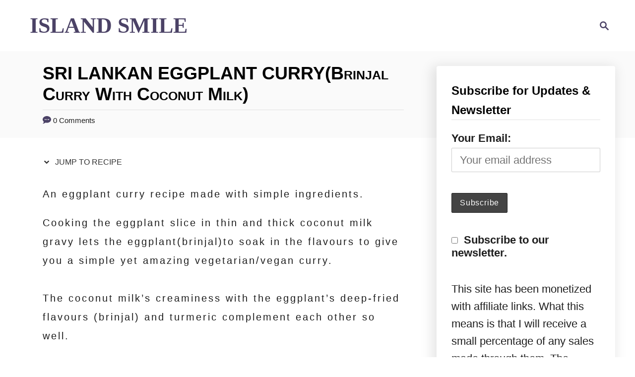

--- FILE ---
content_type: text/html; charset=UTF-8
request_url: https://www.islandsmile.org/sri-lankan-creamy-eggplant-curry/
body_size: 33191
content:
<!DOCTYPE html><html lang="en-US" prefix="og: https://ogp.me/ns#">
	<head>
				<meta charset="UTF-8">
		<meta name="viewport" content="width=device-width, initial-scale=1.0">
		<meta http-equiv="X-UA-Compatible" content="ie=edge">
			<style>img:is([sizes="auto" i], [sizes^="auto," i]) { contain-intrinsic-size: 3000px 1500px }</style>
	
<!-- Search Engine Optimization by Rank Math PRO - https://rankmath.com/ -->
<title>SRI LANKAN EGGPLANT CURRY(brinjal curry with coconut milk) | ISLAND SMILE</title>
<meta name="description" content="eggplant curry or brinjal curry. fried eggplant slices cooked in thin and thick coconut milk gravy lets the eggplant to soak in the flavors."/>
<meta name="robots" content="follow, index, max-snippet:-1, max-video-preview:-1, max-image-preview:large"/>
<link rel="canonical" href="https://www.islandsmile.org/sri-lankan-creamy-eggplant-curry/" />
<meta property="og:locale" content="en_US" />
<meta property="og:type" content="article" />
<meta property="og:title" content="SRI LANKAN EGGPLANT CURRY(brinjal curry with coconut milk) | ISLAND SMILE" />
<meta property="og:description" content="eggplant curry or brinjal curry. fried eggplant slices cooked in thin and thick coconut milk gravy lets the eggplant to soak in the flavors." />
<meta property="og:url" content="https://www.islandsmile.org/sri-lankan-creamy-eggplant-curry/" />
<meta property="og:site_name" content="ISLAND SMILE" />
<meta property="article:publisher" content="https://www.facebook.com/pages/Island-smile/1052266408136747?ref=hl" />
<meta property="article:section" content="Recipes" />
<meta property="og:updated_time" content="2024-07-20T14:55:39+00:00" />
<meta property="og:image" content="https://www.islandsmile.org/wp-content/uploads/2019/08/IMG_3717-2-791x1024.jpg" />
<meta property="og:image:secure_url" content="https://www.islandsmile.org/wp-content/uploads/2019/08/IMG_3717-2-791x1024.jpg" />
<meta property="og:image:width" content="791" />
<meta property="og:image:height" content="1024" />
<meta property="og:image:alt" content="eggplant curry scooped onto a spoon" />
<meta property="og:image:type" content="image/jpeg" />
<meta property="article:published_time" content="2019-08-19T10:00:00+00:00" />
<meta property="article:modified_time" content="2024-07-20T14:55:39+00:00" />
<meta name="twitter:card" content="summary_large_image" />
<meta name="twitter:title" content="SRI LANKAN EGGPLANT CURRY(brinjal curry with coconut milk) | ISLAND SMILE" />
<meta name="twitter:description" content="eggplant curry or brinjal curry. fried eggplant slices cooked in thin and thick coconut milk gravy lets the eggplant to soak in the flavors." />
<meta name="twitter:site" content="@islandsmile178" />
<meta name="twitter:creator" content="@islandsmile178" />
<meta name="twitter:image" content="https://www.islandsmile.org/wp-content/uploads/2019/08/IMG_3717-2-791x1024.jpg" />
<meta name="twitter:label1" content="Written by" />
<meta name="twitter:data1" content="jehan" />
<meta name="twitter:label2" content="Time to read" />
<meta name="twitter:data2" content="6 minutes" />
<script type="application/ld+json" class="rank-math-schema-pro">{"@context":"https://schema.org","@graph":[{"@type":["Person","Organization"],"@id":"https://www.islandsmile.org/#person","name":"jehan","sameAs":["https://www.facebook.com/pages/Island-smile/1052266408136747?ref=hl","https://twitter.com/islandsmile178"]},{"@type":"WebSite","@id":"https://www.islandsmile.org/#website","url":"https://www.islandsmile.org","name":"jehan","publisher":{"@id":"https://www.islandsmile.org/#person"},"inLanguage":"en-US"},{"@type":"ImageObject","@id":"https://www.islandsmile.org/wp-content/uploads/2019/08/IMG_3717-2-scaled.jpg","url":"https://www.islandsmile.org/wp-content/uploads/2019/08/IMG_3717-2-scaled.jpg","width":"1978","height":"2560","caption":"eggplant curry scooped onto a spoon","inLanguage":"en-US"},{"@type":"WebPage","@id":"https://www.islandsmile.org/sri-lankan-creamy-eggplant-curry/#webpage","url":"https://www.islandsmile.org/sri-lankan-creamy-eggplant-curry/","name":"SRI LANKAN EGGPLANT CURRY(brinjal curry with coconut milk) | ISLAND SMILE","datePublished":"2019-08-19T10:00:00+00:00","dateModified":"2024-07-20T14:55:39+00:00","isPartOf":{"@id":"https://www.islandsmile.org/#website"},"primaryImageOfPage":{"@id":"https://www.islandsmile.org/wp-content/uploads/2019/08/IMG_3717-2-scaled.jpg"},"inLanguage":"en-US"},{"@type":"Person","@id":"https://www.islandsmile.org/author/jehan/","name":"jehan","url":"https://www.islandsmile.org/author/jehan/","image":{"@type":"ImageObject","@id":"https://secure.gravatar.com/avatar/ae592477920761dd201d8d9275900e09ad3e9a2a2eccd6151f5c544417afa2dc?s=96&amp;d=mm&amp;r=g","url":"https://secure.gravatar.com/avatar/ae592477920761dd201d8d9275900e09ad3e9a2a2eccd6151f5c544417afa2dc?s=96&amp;d=mm&amp;r=g","caption":"jehan","inLanguage":"en-US"}},{"@type":"BlogPosting","headline":"SRI LANKAN EGGPLANT CURRY(brinjal curry with coconut milk) | ISLAND SMILE","keywords":"eggplant curry","datePublished":"2019-08-19T10:00:00+00:00","dateModified":"2024-07-20T14:55:39+00:00","author":{"@id":"https://www.islandsmile.org/author/jehan/","name":"jehan"},"publisher":{"@id":"https://www.islandsmile.org/#person"},"description":"eggplant curry or brinjal curry. fried eggplant slices cooked in thin and thick coconut milk gravy lets the eggplant to soak in the flavors.","name":"SRI LANKAN EGGPLANT CURRY(brinjal curry with coconut milk) | ISLAND SMILE","@id":"https://www.islandsmile.org/sri-lankan-creamy-eggplant-curry/#richSnippet","isPartOf":{"@id":"https://www.islandsmile.org/sri-lankan-creamy-eggplant-curry/#webpage"},"image":{"@id":"https://www.islandsmile.org/wp-content/uploads/2019/08/IMG_3717-2-scaled.jpg"},"inLanguage":"en-US","mainEntityOfPage":{"@id":"https://www.islandsmile.org/sri-lankan-creamy-eggplant-curry/#webpage"}}]}</script>
<!-- /Rank Math WordPress SEO plugin -->

<link rel='dns-prefetch' href='//scripts.mediavine.com' />
<link rel='dns-prefetch' href='//www.googletagmanager.com' />
<link rel="alternate" type="application/rss+xml" title="ISLAND SMILE &raquo; Feed" href="https://www.islandsmile.org/feed/" />
<link rel="alternate" type="application/rss+xml" title="ISLAND SMILE &raquo; Comments Feed" href="https://www.islandsmile.org/comments/feed/" />
<link rel="alternate" type="application/rss+xml" title="ISLAND SMILE &raquo; SRI LANKAN EGGPLANT CURRY(brinjal curry with coconut milk) Comments Feed" href="https://www.islandsmile.org/sri-lankan-creamy-eggplant-curry/feed/" />
<style type="text/css" id="mv-trellis-custom-css">:root{--mv-trellis-font-body:Verdana,Geneva,sans-serif;--mv-trellis-font-heading:"Franklin Gothic Medium","Franklin Gothic","ITC Franklin Gothic",Arial,sans-serif;--mv-trellis-font-size-ex-sm:0.917125rem;--mv-trellis-font-size-sm:1.203125rem;--mv-trellis-font-size:1.375rem;--mv-trellis-font-size-lg:1.546875rem;--mv-trellis-max-logo-size:75px;--mv-trellis-gutter-small:24px;--mv-trellis-gutter:48px;--mv-trellis-gutter-double:96px;--mv-trellis-gutter-large:96px;--mv-trellis-color-background-accent:#fafafa;--mv-trellis-h1-font-color:#000000;--mv-trellis-h1-font-size:2.25rem;}</style><link rel='stylesheet' id='wp-block-library-css' href='https://www.islandsmile.org/wp-includes/css/dist/block-library/style.min.css?ver=6.8.3' type='text/css' media='all' />
<style id='classic-theme-styles-inline-css' type='text/css'>
/*! This file is auto-generated */
.wp-block-button__link{color:#fff;background-color:#32373c;border-radius:9999px;box-shadow:none;text-decoration:none;padding:calc(.667em + 2px) calc(1.333em + 2px);font-size:1.125em}.wp-block-file__button{background:#32373c;color:#fff;text-decoration:none}
</style>
<style id='auto-amazon-links-unit-style-inline-css' type='text/css'>
.aal-gutenberg-preview{max-height:400px;overflow:auto}

</style>
<link rel='stylesheet' id='dashicons-css' href='https://www.islandsmile.org/wp-includes/css/dashicons.min.css?ver=6.8.3' type='text/css' media='all' />
<link rel='stylesheet' id='essgrid-blocks-editor-css-css' href='https://www.islandsmile.org/wp-content/plugins/essential-grid/public/includes/builders/gutenberg/build/index.css?ver=1766675918' type='text/css' media='all' />
<style id='global-styles-inline-css' type='text/css'>
:root{--wp--preset--aspect-ratio--square: 1;--wp--preset--aspect-ratio--4-3: 4/3;--wp--preset--aspect-ratio--3-4: 3/4;--wp--preset--aspect-ratio--3-2: 3/2;--wp--preset--aspect-ratio--2-3: 2/3;--wp--preset--aspect-ratio--16-9: 16/9;--wp--preset--aspect-ratio--9-16: 9/16;--wp--preset--color--black: #000000;--wp--preset--color--cyan-bluish-gray: #abb8c3;--wp--preset--color--white: #ffffff;--wp--preset--color--pale-pink: #f78da7;--wp--preset--color--vivid-red: #cf2e2e;--wp--preset--color--luminous-vivid-orange: #ff6900;--wp--preset--color--luminous-vivid-amber: #fcb900;--wp--preset--color--light-green-cyan: #7bdcb5;--wp--preset--color--vivid-green-cyan: #00d084;--wp--preset--color--pale-cyan-blue: #8ed1fc;--wp--preset--color--vivid-cyan-blue: #0693e3;--wp--preset--color--vivid-purple: #9b51e0;--wp--preset--gradient--vivid-cyan-blue-to-vivid-purple: linear-gradient(135deg,rgba(6,147,227,1) 0%,rgb(155,81,224) 100%);--wp--preset--gradient--light-green-cyan-to-vivid-green-cyan: linear-gradient(135deg,rgb(122,220,180) 0%,rgb(0,208,130) 100%);--wp--preset--gradient--luminous-vivid-amber-to-luminous-vivid-orange: linear-gradient(135deg,rgba(252,185,0,1) 0%,rgba(255,105,0,1) 100%);--wp--preset--gradient--luminous-vivid-orange-to-vivid-red: linear-gradient(135deg,rgba(255,105,0,1) 0%,rgb(207,46,46) 100%);--wp--preset--gradient--very-light-gray-to-cyan-bluish-gray: linear-gradient(135deg,rgb(238,238,238) 0%,rgb(169,184,195) 100%);--wp--preset--gradient--cool-to-warm-spectrum: linear-gradient(135deg,rgb(74,234,220) 0%,rgb(151,120,209) 20%,rgb(207,42,186) 40%,rgb(238,44,130) 60%,rgb(251,105,98) 80%,rgb(254,248,76) 100%);--wp--preset--gradient--blush-light-purple: linear-gradient(135deg,rgb(255,206,236) 0%,rgb(152,150,240) 100%);--wp--preset--gradient--blush-bordeaux: linear-gradient(135deg,rgb(254,205,165) 0%,rgb(254,45,45) 50%,rgb(107,0,62) 100%);--wp--preset--gradient--luminous-dusk: linear-gradient(135deg,rgb(255,203,112) 0%,rgb(199,81,192) 50%,rgb(65,88,208) 100%);--wp--preset--gradient--pale-ocean: linear-gradient(135deg,rgb(255,245,203) 0%,rgb(182,227,212) 50%,rgb(51,167,181) 100%);--wp--preset--gradient--electric-grass: linear-gradient(135deg,rgb(202,248,128) 0%,rgb(113,206,126) 100%);--wp--preset--gradient--midnight: linear-gradient(135deg,rgb(2,3,129) 0%,rgb(40,116,252) 100%);--wp--preset--font-size--small: 13px;--wp--preset--font-size--medium: 20px;--wp--preset--font-size--large: 36px;--wp--preset--font-size--x-large: 42px;--wp--preset--spacing--20: 0.44rem;--wp--preset--spacing--30: 0.67rem;--wp--preset--spacing--40: 1rem;--wp--preset--spacing--50: 1.5rem;--wp--preset--spacing--60: 2.25rem;--wp--preset--spacing--70: 3.38rem;--wp--preset--spacing--80: 5.06rem;--wp--preset--shadow--natural: 6px 6px 9px rgba(0, 0, 0, 0.2);--wp--preset--shadow--deep: 12px 12px 50px rgba(0, 0, 0, 0.4);--wp--preset--shadow--sharp: 6px 6px 0px rgba(0, 0, 0, 0.2);--wp--preset--shadow--outlined: 6px 6px 0px -3px rgba(255, 255, 255, 1), 6px 6px rgba(0, 0, 0, 1);--wp--preset--shadow--crisp: 6px 6px 0px rgba(0, 0, 0, 1);}:where(.is-layout-flex){gap: 0.5em;}:where(.is-layout-grid){gap: 0.5em;}body .is-layout-flex{display: flex;}.is-layout-flex{flex-wrap: wrap;align-items: center;}.is-layout-flex > :is(*, div){margin: 0;}body .is-layout-grid{display: grid;}.is-layout-grid > :is(*, div){margin: 0;}:where(.wp-block-columns.is-layout-flex){gap: 2em;}:where(.wp-block-columns.is-layout-grid){gap: 2em;}:where(.wp-block-post-template.is-layout-flex){gap: 1.25em;}:where(.wp-block-post-template.is-layout-grid){gap: 1.25em;}.has-black-color{color: var(--wp--preset--color--black) !important;}.has-cyan-bluish-gray-color{color: var(--wp--preset--color--cyan-bluish-gray) !important;}.has-white-color{color: var(--wp--preset--color--white) !important;}.has-pale-pink-color{color: var(--wp--preset--color--pale-pink) !important;}.has-vivid-red-color{color: var(--wp--preset--color--vivid-red) !important;}.has-luminous-vivid-orange-color{color: var(--wp--preset--color--luminous-vivid-orange) !important;}.has-luminous-vivid-amber-color{color: var(--wp--preset--color--luminous-vivid-amber) !important;}.has-light-green-cyan-color{color: var(--wp--preset--color--light-green-cyan) !important;}.has-vivid-green-cyan-color{color: var(--wp--preset--color--vivid-green-cyan) !important;}.has-pale-cyan-blue-color{color: var(--wp--preset--color--pale-cyan-blue) !important;}.has-vivid-cyan-blue-color{color: var(--wp--preset--color--vivid-cyan-blue) !important;}.has-vivid-purple-color{color: var(--wp--preset--color--vivid-purple) !important;}.has-black-background-color{background-color: var(--wp--preset--color--black) !important;}.has-cyan-bluish-gray-background-color{background-color: var(--wp--preset--color--cyan-bluish-gray) !important;}.has-white-background-color{background-color: var(--wp--preset--color--white) !important;}.has-pale-pink-background-color{background-color: var(--wp--preset--color--pale-pink) !important;}.has-vivid-red-background-color{background-color: var(--wp--preset--color--vivid-red) !important;}.has-luminous-vivid-orange-background-color{background-color: var(--wp--preset--color--luminous-vivid-orange) !important;}.has-luminous-vivid-amber-background-color{background-color: var(--wp--preset--color--luminous-vivid-amber) !important;}.has-light-green-cyan-background-color{background-color: var(--wp--preset--color--light-green-cyan) !important;}.has-vivid-green-cyan-background-color{background-color: var(--wp--preset--color--vivid-green-cyan) !important;}.has-pale-cyan-blue-background-color{background-color: var(--wp--preset--color--pale-cyan-blue) !important;}.has-vivid-cyan-blue-background-color{background-color: var(--wp--preset--color--vivid-cyan-blue) !important;}.has-vivid-purple-background-color{background-color: var(--wp--preset--color--vivid-purple) !important;}.has-black-border-color{border-color: var(--wp--preset--color--black) !important;}.has-cyan-bluish-gray-border-color{border-color: var(--wp--preset--color--cyan-bluish-gray) !important;}.has-white-border-color{border-color: var(--wp--preset--color--white) !important;}.has-pale-pink-border-color{border-color: var(--wp--preset--color--pale-pink) !important;}.has-vivid-red-border-color{border-color: var(--wp--preset--color--vivid-red) !important;}.has-luminous-vivid-orange-border-color{border-color: var(--wp--preset--color--luminous-vivid-orange) !important;}.has-luminous-vivid-amber-border-color{border-color: var(--wp--preset--color--luminous-vivid-amber) !important;}.has-light-green-cyan-border-color{border-color: var(--wp--preset--color--light-green-cyan) !important;}.has-vivid-green-cyan-border-color{border-color: var(--wp--preset--color--vivid-green-cyan) !important;}.has-pale-cyan-blue-border-color{border-color: var(--wp--preset--color--pale-cyan-blue) !important;}.has-vivid-cyan-blue-border-color{border-color: var(--wp--preset--color--vivid-cyan-blue) !important;}.has-vivid-purple-border-color{border-color: var(--wp--preset--color--vivid-purple) !important;}.has-vivid-cyan-blue-to-vivid-purple-gradient-background{background: var(--wp--preset--gradient--vivid-cyan-blue-to-vivid-purple) !important;}.has-light-green-cyan-to-vivid-green-cyan-gradient-background{background: var(--wp--preset--gradient--light-green-cyan-to-vivid-green-cyan) !important;}.has-luminous-vivid-amber-to-luminous-vivid-orange-gradient-background{background: var(--wp--preset--gradient--luminous-vivid-amber-to-luminous-vivid-orange) !important;}.has-luminous-vivid-orange-to-vivid-red-gradient-background{background: var(--wp--preset--gradient--luminous-vivid-orange-to-vivid-red) !important;}.has-very-light-gray-to-cyan-bluish-gray-gradient-background{background: var(--wp--preset--gradient--very-light-gray-to-cyan-bluish-gray) !important;}.has-cool-to-warm-spectrum-gradient-background{background: var(--wp--preset--gradient--cool-to-warm-spectrum) !important;}.has-blush-light-purple-gradient-background{background: var(--wp--preset--gradient--blush-light-purple) !important;}.has-blush-bordeaux-gradient-background{background: var(--wp--preset--gradient--blush-bordeaux) !important;}.has-luminous-dusk-gradient-background{background: var(--wp--preset--gradient--luminous-dusk) !important;}.has-pale-ocean-gradient-background{background: var(--wp--preset--gradient--pale-ocean) !important;}.has-electric-grass-gradient-background{background: var(--wp--preset--gradient--electric-grass) !important;}.has-midnight-gradient-background{background: var(--wp--preset--gradient--midnight) !important;}.has-small-font-size{font-size: var(--wp--preset--font-size--small) !important;}.has-medium-font-size{font-size: var(--wp--preset--font-size--medium) !important;}.has-large-font-size{font-size: var(--wp--preset--font-size--large) !important;}.has-x-large-font-size{font-size: var(--wp--preset--font-size--x-large) !important;}
:where(.wp-block-post-template.is-layout-flex){gap: 1.25em;}:where(.wp-block-post-template.is-layout-grid){gap: 1.25em;}
:where(.wp-block-columns.is-layout-flex){gap: 2em;}:where(.wp-block-columns.is-layout-grid){gap: 2em;}
:root :where(.wp-block-pullquote){font-size: 1.5em;line-height: 1.6;}
</style>
<link rel='stylesheet' id='contact-form-7-css' href='https://www.islandsmile.org/wp-content/plugins/contact-form-7/includes/css/styles.css?ver=6.1.4' type='text/css' media='all' />
<link rel='stylesheet' id='mc4wp-form-themes-css' href='https://www.islandsmile.org/wp-content/plugins/mailchimp-for-wp/assets/css/form-themes.css?ver=4.11.1' type='text/css' media='all' />
<link rel='stylesheet' id='amazon-auto-links-_common-css' href='https://www.islandsmile.org/wp-content/plugins/amazon-auto-links/template/_common/style.min.css?ver=5.4.3' type='text/css' media='all' />
<link rel='stylesheet' id='amazon-auto-links-list-css' href='https://www.islandsmile.org/wp-content/plugins/amazon-auto-links/template/list/style.min.css?ver=1.4.1' type='text/css' media='all' />
<link rel='stylesheet' id='simple-social-icons-font-css' href='https://www.islandsmile.org/wp-content/plugins/simple-social-icons/css/style.css?ver=4.0.0' type='text/css' media='all' />
<link rel='stylesheet' id='wp-pointer-css' href='https://www.islandsmile.org/wp-includes/css/wp-pointer.min.css?ver=6.8.3' type='text/css' media='all' />
<link rel='stylesheet' id='tp-fontello-css' href='https://www.islandsmile.org/wp-content/plugins/essential-grid/public/assets/font/fontello/css/fontello.css?ver=3.1.10' type='text/css' media='all' />
<link rel='stylesheet' id='esg-plugin-settings-css' href='https://www.islandsmile.org/wp-content/plugins/essential-grid/public/assets/css/settings.css?ver=3.1.10' type='text/css' media='all' />
<link rel='stylesheet' id='mv-trellis-wisteria-css' href='https://www.islandsmile.org/wp-content/themes/wisteria-trellis/assets/dist/css/main.1.0.2.css?ver=1.0.2' type='text/css' media='all' />
<link rel='stylesheet' id='commentluv_style-css' href='https://www.islandsmile.org/wp-content/plugins/commentluv/css/commentluv.css?ver=6.8.3' type='text/css' media='all' />
				<script id="mv-trellis-localModel" data-cfasync="false">
					window.$adManagementConfig = window.$adManagementConfig || {};
					window.$adManagementConfig.web = window.$adManagementConfig.web || {};
					window.$adManagementConfig.web.localModel = {"optimize_mobile_pagespeed":true,"optimize_desktop_pagespeed":true,"content_selector":".mvt-content","footer_selector":"footer.footer","content_selector_mobile":".mvt-content","comments_selector":"","sidebar_atf_selector":".sidebar-primary .widget-container:nth-last-child(3)","sidebar_atf_position":"afterend","sidebar_btf_selector":".mv-sticky-slot","sidebar_btf_position":"beforeend","content_stop_selector":"","sidebar_btf_stop_selector":"footer.footer","custom_css":"","ad_box":true,"sidebar_minimum_width":"1161","native_html_templates":{"feed":"<aside class=\"mv-trellis-native-ad-feed\"><div class=\"native-ad-image\" style=\"min-height:320px;min-width:240px;\"><div style=\"display: none;\" data-native-size=\"[300, 250]\" data-native-type=\"video\"><\/div><div style=\"width:240px;height:320px;\" data-native-size=\"[240,320]\" data-native-type=\"image\"><\/div><\/div><div class=\"native-content\"><img class=\"native-icon\" data-native-type=\"icon\" style=\"max-height: 50px; width: auto;\"><h2 data-native-len=\"80\" data-native-d-len=\"120\" data-native-type=\"title\"><\/h2><div data-native-len=\"140\" data-native-d-len=\"340\" data-native-type=\"body\"><\/div><div class=\"cta-container\"><div data-native-type=\"sponsoredBy\"><\/div><a rel=\"nonopener sponsor\" data-native-type=\"clickUrl\" class=\"button article-read-more\"><span data-native-type=\"cta\"><\/span><\/a><\/div><\/div><\/aside>","content":"<aside class=\"mv-trellis-native-ad-content\"><div class=\"native-ad-image\"><div style=\"display: none;\" data-native-size=\"[300, 250]\" data-native-type=\"video\"><\/div><div data-native-size=\"[300,300]\" data-native-type=\"image\"><\/div><\/div><div class=\"native-content\"><img class=\"native-icon\" data-native-type=\"icon\" style=\"max-height: 50px; width: auto;\"><h2 data-native-len=\"80\" data-native-d-len=\"120\" data-native-type=\"title\"><\/h2><div data-native-len=\"140\" data-native-d-len=\"340\" data-native-type=\"body\"><\/div><div class=\"cta-container\"><div data-native-type=\"sponsoredBy\"><\/div><a data-native-type=\"clickUrl\" class=\"button article-read-more\"><span data-native-type=\"cta\"><\/span><\/a><\/div><\/div><\/aside>","sidebar":"<aside class=\"mv-trellis-native-ad-sidebar\"><div class=\"native-ad-image\"><div style=\"display: none;\" data-native-size=\"[300, 250]\" data-native-type=\"video\"><\/div><div data-native-size=\"[300,300]\" data-native-type=\"image\"><\/div><\/div><img class=\"native-icon\" data-native-type=\"icon\" style=\"max-height: 50px; width: auto;\"><h3 data-native-len=\"80\"><a rel=\"nonopener sponsor\" data-native-type=\"title\"><\/a><\/h3><div data-native-len=\"140\" data-native-d-len=\"340\" data-native-type=\"body\"><\/div><div data-native-type=\"sponsoredBy\"><\/div><a data-native-type=\"clickUrl\" class=\"button article-read-more\"><span data-native-type=\"cta\"><\/span><\/a><\/aside>","sticky_sidebar":"<aside class=\"mv-trellis-native-ad-sticky-sidebar\"><div class=\"native-ad-image\"><div style=\"display: none;\" data-native-size=\"[300, 250]\" data-native-type=\"video\"><\/div><div data-native-size=\"[300,300]\" data-native-type=\"image\"><\/div><\/div><img class=\"native-icon\" data-native-type=\"icon\" style=\"max-height: 50px; width: auto;\"><h3 data-native-len=\"80\" data-native-type=\"title\"><\/h3><div data-native-len=\"140\" data-native-d-len=\"340\" data-native-type=\"body\"><\/div><div data-native-type=\"sponsoredBy\"><\/div><a data-native-type=\"clickUrl\" class=\"button article-read-more\"><span data-native-type=\"cta\"><\/span><\/a><\/aside>","adhesion":"<aside class=\"mv-trellis-native-ad-adhesion\"><div data-native-size=\"[100,100]\" data-native-type=\"image\"><\/div><div class=\"native-content\"><img class=\"native-icon\" data-native-type=\"icon\" style=\"max-height: 50px; width: auto;\"><div data-native-type=\"sponsoredBy\"><\/div><h6 data-native-len=\"80\" data-native-d-len=\"120\" data-native-type=\"title\"><\/h6><\/div><div class=\"cta-container\"><a class=\"button article-read-more\" data-native-type=\"clickUrl\"><span data-native-type=\"cta\"><\/span><\/a><\/div><\/aside>"}};
				</script>
			<script type="text/javascript" src="https://www.islandsmile.org/wp-includes/js/jquery/jquery.min.js?ver=3.7.1" id="jquery-core-js"></script>
<script type="text/javascript" src="https://www.islandsmile.org/wp-includes/js/jquery/jquery-migrate.min.js?ver=3.4.1" id="jquery-migrate-js"></script>
<script type="text/javascript" id="commentluv_script-js-extra">
/* <![CDATA[ */
var cl_settings = {"name":"author","url":"url","comment":"comment","email":"email","infopanel":"on","default_on":"on","default_on_admin":"on","cl_version":"4","images":"https:\/\/www.islandsmile.org\/wp-content\/plugins\/commentluv\/images\/","api_url":"https:\/\/www.islandsmile.org\/wp-admin\/admin-ajax.php","api_url_alt":"https:\/\/www.islandsmile.org\/wp-admin\/admin-ajax.php","_fetch":"f5a80fffd9","_info":"841a6e4e63","infoback":"white","infotext":"black","template_insert":"","logged_in":"","refer":"https:\/\/www.islandsmile.org\/sri-lankan-creamy-eggplant-curry\/","no_url_message":"Please enter a URL and then click the CommentLuv checkbox if you want to add your last blog post","no_http_message":"Please use http:\/\/ in front of your url","no_url_logged_in_message":"You need to visit your profile in the dashboard and update your details with your site URL","no_info_message":"No info was available or an error occured"};
/* ]]> */
</script>
<script type="text/javascript" id="commentluv_script-js" class="mv-trellis-script" src="https://www.islandsmile.org/wp-content/plugins/commentluv/js/commentluv.js?ver=4" defer data-noptimize data-handle="commentluv_script"></script>
<script type="text/javascript" async="async" fetchpriority="high" data-noptimize="1" data-cfasync="false" src="https://scripts.mediavine.com/tags/island-smile.js?ver=6.8.3" id="mv-script-wrapper-js"></script>
<script type="text/javascript" id="ga/js-js" class="mv-trellis-script" src="https://www.googletagmanager.com/gtag/js?id=UA-62653167-1" defer data-noptimize data-handle="ga/js"></script>
<script type="text/javascript" id="tp-tools-js-before">
/* <![CDATA[ */
window.ESG ??={};ESG.E ??={};ESG.E.site_url='https://www.islandsmile.org';ESG.E.plugin_url='https://www.islandsmile.org/wp-content/plugins/essential-grid/';ESG.E.ajax_url='https://www.islandsmile.org/wp-admin/admin-ajax.php';ESG.E.nonce='dbbcf38629';ESG.E.tptools=true;ESG.E.waitTptFunc ??=[];ESG.F ??={};ESG.F.waitTpt=() =>{if ( typeof jQuery==='undefined' ||!window?._tpt?.regResource ||!ESG?.E?.plugin_url ||(!ESG.E.tptools && !window?.SR7?.E?.plugin_url) ) return setTimeout(ESG.F.waitTpt,29);if (!window._tpt.gsap) window._tpt.regResource({id:'tpgsap',url:ESG.E.tptools && ESG.E.plugin_url+'public/assets/js/libs/tpgsap.js' ||SR7.E.plugin_url + 'public/js/libs/tpgsap.js'});_tpt.checkResources(['tpgsap']).then(() =>{if (window.tpGS && !_tpt?.Back){_tpt.eases=tpGS.eases;Object.keys(_tpt.eases).forEach((e) => {_tpt[e] ===undefined && (_tpt[e]=tpGS[e])});}ESG.E.waitTptFunc.forEach((f) =>{typeof f ==='function' && f();});ESG.E.waitTptFunc=[];});}
/* ]]> */
</script>
<script type="text/javascript" id="tp-tools-js" class="mv-trellis-script" src="https://www.islandsmile.org/wp-content/mvt-js/1/03336ca2612f1e3f003ec04cc4c981d0.min.js" defer data-noptimize data-handle="tp-tools"></script>
<link rel="https://api.w.org/" href="https://www.islandsmile.org/wp-json/" /><link rel="alternate" title="JSON" type="application/json" href="https://www.islandsmile.org/wp-json/wp/v2/posts/18237" /><link rel="EditURI" type="application/rsd+xml" title="RSD" href="https://www.islandsmile.org/xmlrpc.php?rsd" />
<meta name="generator" content="WordPress 6.8.3" />
<link rel='shortlink' href='https://www.islandsmile.org/?p=18237' />
<link rel="alternate" title="oEmbed (JSON)" type="application/json+oembed" href="https://www.islandsmile.org/wp-json/oembed/1.0/embed?url=https%3A%2F%2Fwww.islandsmile.org%2Fsri-lankan-creamy-eggplant-curry%2F" />
<link rel="alternate" title="oEmbed (XML)" type="text/xml+oembed" href="https://www.islandsmile.org/wp-json/oembed/1.0/embed?url=https%3A%2F%2Fwww.islandsmile.org%2Fsri-lankan-creamy-eggplant-curry%2F&#038;format=xml" />
		<style>
			:root {
				--mv-create-radius: 0;
			}
		</style>
				<style>
				.mv-create-card {
					--mv-create-base: #333 !important;
--mv-create-secondary-base: #666 !important;
--mv-create-alt: #5c5c5c !important;
--mv-create-alt-hover: #7d7d7d !important;
--mv-create-text: #fff !important;
--mv-create-alt: #858585 !important;
--mv-create-secondary-alt-hover: #757575 !important;
--mv-create-secondary-text: #fff !important;
--mv-create-secondary-base-trans: rgba(102, 102, 102, 0.8) !important;
--mv-star-fill: #b3b3b3 !important;
--mv-star-fill-hover: #666 !important;				}
			</style>
		<script type="application/ld+json" class="mv-create-json-ld mv-create-json-ld-recipe">{"@context":"http:\/\/schema.org","@type":"Recipe","name":"Sri Lankan eggplant curry.","author":{"@type":"Person","name":"jehan yusoof"},"datePublished":"2019-08-19","recipeYield":4,"description":"An eggplant curry recipe made with simple ingredients.\n\nCooking the eggplant slice in thin and thick coconut milk gravy lets the eggplant(brinjal)to soak in the flavours to give you a simple yet amazing vegetarian\/vegan curry.","image":["https:\/\/www.islandsmile.org\/wp-content\/uploads\/2019\/08\/IMG_3718-2-scaled-720x720.jpg","https:\/\/www.islandsmile.org\/wp-content\/uploads\/2019\/08\/IMG_3718-2-scaled-720x540.jpg","https:\/\/www.islandsmile.org\/wp-content\/uploads\/2019\/08\/IMG_3718-2-scaled-540x720.jpg","https:\/\/www.islandsmile.org\/wp-content\/uploads\/2019\/08\/IMG_3718-2-scaled-720x405.jpg","https:\/\/www.islandsmile.org\/wp-content\/uploads\/2019\/08\/IMG_3718-2-scaled-735x951.jpg"],"recipeCategory":"curry","recipeCuisine":"Sri Lankan","prepTime":"PT10M","cookTime":"PT30M","performTime":"PT30M","totalTime":"PT40M","recipeIngredient":["Ingredients mentioned below use standard measuring cups and spoons.","250g of fresh eggplant\/brinjals cut into 2-inch or long thick wedges","2-3 cups of oil to fry the brinjals(can substitute with air fryer eggplant fries, link given above)","1 medium-sized onion sliced fine","A sprig of curry leaves(optional)","1 green chillie split in the middle","1-inch pandan strip(substitute with a bay leaf)","1 teaspoon turmeric powder","1 cup thin milk ","1\/2 cup thick milk ","Salt to season"],"recipeInstructions":[{"@type":"HowToStep","text":"SRI LANKAN CREAMY EGGPLANT (BRINJAL) CURRY.","position":1,"name":"SRI LANKAN CREAMY EGGPLANT (BRINJAL) CURRY.","url":"https:\/\/www.islandsmile.org\/sri-lankan-creamy-eggplant-curry\/#mv_create_164_1"},{"@type":"HowToStep","text":"Please make sure to read the recipe instructions carefully to avoid mistakes.","position":2,"name":"Please make sure to read the recipe instructions...","url":"https:\/\/www.islandsmile.org\/sri-lankan-creamy-eggplant-curry\/#mv_create_164_2"},{"@type":"HowToStep","text":"PREP WORK TO MAKE THE EGGPLANT CURRY.","position":3,"name":"PREP WORK TO MAKE THE EGGPLANT CURRY.","url":"https:\/\/www.islandsmile.org\/sri-lankan-creamy-eggplant-curry\/#mv_create_164_3"},{"@type":"HowToStep","text":"Make the thin coconut milk and set it aside.","position":4,"name":"Make the thin coconut milk and set it...","url":"https:\/\/www.islandsmile.org\/sri-lankan-creamy-eggplant-curry\/#mv_create_164_4"},{"@type":"HowToStep","text":"How to make thin and thick coconut milk for the eggplant curry","position":5,"name":"How to make thin and thick coconut milk...","url":"https:\/\/www.islandsmile.org\/sri-lankan-creamy-eggplant-curry\/#mv_create_164_5"},{"@type":"HowToStep","text":"Using liquid coconut\u00a0milk.","position":6,"name":"Using liquid coconut\u00a0milk.","url":"https:\/\/www.islandsmile.org\/sri-lankan-creamy-eggplant-curry\/#mv_create_164_6"},{"@type":"HowToStep","text":"Packed liquid coconut milk is always preferable.","position":7,"name":"Packed liquid coconut milk is always preferable.","url":"https:\/\/www.islandsmile.org\/sri-lankan-creamy-eggplant-curry\/#mv_create_164_7"},{"@type":"HowToStep","text":"For thin milk just add 1\/2 cup of the thick milk from the package to 2 and 1\/2 cup of water.","position":8,"name":"For thin milk just add 1\/2 cup of...","url":"https:\/\/www.islandsmile.org\/sri-lankan-creamy-eggplant-curry\/#mv_create_164_8"},{"@type":"HowToStep","text":"For thick milk, use the coconut milk from the package without diluting it with water.","position":9,"name":"For thick milk, use the coconut milk from...","url":"https:\/\/www.islandsmile.org\/sri-lankan-creamy-eggplant-curry\/#mv_create_164_9"},{"@type":"HowToStep","text":"Using\u00a0coconut milk powder.","position":10,"name":"Using\u00a0coconut milk powder.","url":"https:\/\/www.islandsmile.org\/sri-lankan-creamy-eggplant-curry\/#mv_create_164_10"},{"@type":"HowToStep","text":"To make thin milk add 1 and 1\/2 tablespoons of coconut powder to 3 cups of water.","position":11,"name":"To make thin milk add 1 and 1\/2...","url":"https:\/\/www.islandsmile.org\/sri-lankan-creamy-eggplant-curry\/#mv_create_164_11"},{"@type":"HowToStep","text":"To make thick milk add 4 tablespoons of coconut powder per cup of water.","position":12,"name":"To make thick milk add 4 tablespoons of...","url":"https:\/\/www.islandsmile.org\/sri-lankan-creamy-eggplant-curry\/#mv_create_164_12"},{"@type":"HowToStep","text":"HOW TO CUT THE EGGPLANT\u00a0FOR THE CURRY.","position":13,"name":"HOW TO CUT THE EGGPLANT\u00a0FOR THE CURRY.","url":"https:\/\/www.islandsmile.org\/sri-lankan-creamy-eggplant-curry\/#mv_create_164_13"},{"@type":"HowToStep","text":"Wash the eggplant, place them on a cutting board cut them into 2-inch or slightly longer, thick wedges.","position":14,"name":"Wash the eggplant, place them on a cutting...","url":"https:\/\/www.islandsmile.org\/sri-lankan-creamy-eggplant-curry\/#mv_create_164_14"},{"@type":"HowToStep","text":"Immediately place them on a plate, sprinkle a 1\/4 teaspoon of turmeric powder, and combine.","position":15,"name":"Immediately place them on a plate, sprinkle a...","url":"https:\/\/www.islandsmile.org\/sri-lankan-creamy-eggplant-curry\/#mv_create_164_15"},{"@type":"HowToStep","text":"Turmeric tends to stain your nails and fingers, wear a disposable glove or place them in a container covered with a lid and shake to combine.","position":16,"name":"Turmeric tends to stain your nails and fingers,...","url":"https:\/\/www.islandsmile.org\/sri-lankan-creamy-eggplant-curry\/#mv_create_164_16"},{"@type":"HowToStep","text":"Do not add salt at this point.","position":17,"name":"Do not add salt at this point.","url":"https:\/\/www.islandsmile.org\/sri-lankan-creamy-eggplant-curry\/#mv_create_164_17"},{"@type":"HowToStep","text":"HOW TO DEEP FRY THE EGGPLANT WEDGES.","position":18,"name":"HOW TO DEEP FRY THE EGGPLANT WEDGES.","url":"https:\/\/www.islandsmile.org\/sri-lankan-creamy-eggplant-curry\/#mv_create_164_18"},{"@type":"HowToStep","text":"Have a plate with paper towels ready for the fried eggplant slices.","position":19,"name":"Have a plate with paper towels ready for...","url":"https:\/\/www.islandsmile.org\/sri-lankan-creamy-eggplant-curry\/#mv_create_164_19"},{"@type":"HowToStep","text":"Place a deep frying pan over a low-medium fire.","position":20,"name":"Place a deep frying pan over a low-medium...","url":"https:\/\/www.islandsmile.org\/sri-lankan-creamy-eggplant-curry\/#mv_create_164_20"},{"@type":"HowToStep","text":"Bring the oil to a point where you can fry the brinjals. make sure NOT to bring the oil to a smoking point.","position":21,"name":"Bring the oil to a point where you...","url":"https:\/\/www.islandsmile.org\/sri-lankan-creamy-eggplant-curry\/#mv_create_164_21"},{"@type":"HowToStep","text":"Sprinkle salt over the slices of eggplant and begin deep-frying the veggie slices.","position":22,"name":"Sprinkle salt over the slices of eggplant and...","url":"https:\/\/www.islandsmile.org\/sri-lankan-creamy-eggplant-curry\/#mv_create_164_22"},{"@type":"HowToStep","text":"Drop a brinjal slice to check if the oil has reached the correct temperature.","position":23,"name":"Drop a brinjal slice to check if the...","url":"https:\/\/www.islandsmile.org\/sri-lankan-creamy-eggplant-curry\/#mv_create_164_23"},{"@type":"HowToStep","text":"If the slice floats with bubbles around it while it fries,\u00a0the oil temperature is just right.\u00a0Regulate the heat to maintain a steady oil temperature and avoid oil smoking(read tips given above).","position":24,"name":"If the slice floats with bubbles around it...","url":"https:\/\/www.islandsmile.org\/sri-lankan-creamy-eggplant-curry\/#mv_create_164_24"},{"@type":"HowToStep","text":"Avoid crowding the pan and fry the eggplant wedges in small batches.","position":25,"name":"Avoid crowding the pan and fry the eggplant...","url":"https:\/\/www.islandsmile.org\/sri-lankan-creamy-eggplant-curry\/#mv_create_164_25"},{"@type":"HowToStep","text":"Try to fry the skin side first and then the fleshy side, you will need to keep an eye on the frying brinjals as you want them to turn a dark golden brown.","position":26,"name":"Try to fry the skin side first and...","url":"https:\/\/www.islandsmile.org\/sri-lankan-creamy-eggplant-curry\/#mv_create_164_26"},{"@type":"HowToStep","text":"You can turn the eggplant from the skin side to the fleshy side, every two minutes to give them an even time of frying.","position":27,"name":"You can turn the eggplant from the skin...","url":"https:\/\/www.islandsmile.org\/sri-lankan-creamy-eggplant-curry\/#mv_create_164_27"},{"@type":"HowToStep","text":"If you fry them too long the brinjals WILL turn bitter.\u00a0","position":28,"name":"If you fry them too long the brinjals...","url":"https:\/\/www.islandsmile.org\/sri-lankan-creamy-eggplant-curry\/#mv_create_164_28"},{"@type":"HowToStep","text":"Place the deep-fried slices of eggplant on the plate to absorb any excess oil.","position":29,"name":"Place the deep-fried slices of eggplant on the...","url":"https:\/\/www.islandsmile.org\/sri-lankan-creamy-eggplant-curry\/#mv_create_164_29"},{"@type":"HowToStep","text":"HOW TO MAKE THE EGGPLANT(BRINJAL) CURRY.","position":30,"name":"HOW TO MAKE THE EGGPLANT(BRINJAL) CURRY.","url":"https:\/\/www.islandsmile.org\/sri-lankan-creamy-eggplant-curry\/#mv_create_164_30"},{"@type":"HowToStep","text":"Place a pan over a low-medium fire and pour the thin coconut milk.","position":31,"name":"Place a pan over a low-medium fire and...","url":"https:\/\/www.islandsmile.org\/sri-lankan-creamy-eggplant-curry\/#mv_create_164_31"},{"@type":"HowToStep","text":"Add onion slices, green chillies, curry leaves, pandan leaves, and turmeric.","position":32,"name":"Add onion slices, green chillies, curry leaves, pandan...","url":"https:\/\/www.islandsmile.org\/sri-lankan-creamy-eggplant-curry\/#mv_create_164_32"},{"@type":"HowToStep","text":"Reduce heat to low and gently bring the thin milk gravy to a boil for 10 minutes and reduce heat to low.","position":33,"name":"Reduce heat to low and gently bring the...","url":"https:\/\/www.islandsmile.org\/sri-lankan-creamy-eggplant-curry\/#mv_create_164_33"},{"@type":"HowToStep","text":"Pour in the thick coconut milk.","position":34,"name":"Pour in the thick coconut milk.","url":"https:\/\/www.islandsmile.org\/sri-lankan-creamy-eggplant-curry\/#mv_create_164_34"},{"@type":"HowToStep","text":"Once you see the coconut milk gravy thickening and reduced in half.","position":35,"name":"Once you see the coconut milk gravy thickening...","url":"https:\/\/www.islandsmile.org\/sri-lankan-creamy-eggplant-curry\/#mv_create_164_35"},{"@type":"HowToStep","text":"Add the fried eggplants to the coconut milk sauce.","position":36,"name":"Add the fried eggplants to the coconut milk...","url":"https:\/\/www.islandsmile.org\/sri-lankan-creamy-eggplant-curry\/#mv_create_164_36"},{"@type":"HowToStep","text":"Maintain low-medium and let the brinjals\/eggplant continue to cook, check the taste, and season with salt.","position":37,"name":"Maintain low-medium and let the brinjals\/eggplant continue to...","url":"https:\/\/www.islandsmile.org\/sri-lankan-creamy-eggplant-curry\/#mv_create_164_37"},{"@type":"HowToStep","text":"Add the fried eggplants to the coconut milk sauce.","position":38,"name":"Add the fried eggplants to the coconut milk...","url":"https:\/\/www.islandsmile.org\/sri-lankan-creamy-eggplant-curry\/#mv_create_164_38"},{"@type":"HowToStep","text":"Maintain low-medium and let the brinjals\/eggplant continue to cook, check the taste, and season with salt.","position":39,"name":"Maintain low-medium and let the brinjals\/eggplant continue to...","url":"https:\/\/www.islandsmile.org\/sri-lankan-creamy-eggplant-curry\/#mv_create_164_39"},{"@type":"HowToStep","text":"Avoid stirring or moving the veggies around with a spoon but tilt or shake the pan to move the veggies about.","position":40,"name":"Avoid stirring or moving the veggies around with...","url":"https:\/\/www.islandsmile.org\/sri-lankan-creamy-eggplant-curry\/#mv_create_164_40"},{"@type":"HowToStep","text":"Let the brinjal curry continue cooking until gravy is completely reduced and covering the brinjals making the eggplant curry creamy.","position":41,"name":"Let the brinjal curry continue cooking until gravy...","url":"https:\/\/www.islandsmile.org\/sri-lankan-creamy-eggplant-curry\/#mv_create_164_41"}],"keywords":"srilankan, brinjals, eggplant, glutenfree,vegan,vegetarian, lowcarb, nondairy","suitableForDiet":"VegetarianDiet","nutrition":{"@type":"NutritionInformation","calories":"3241 calories","carbohydrateContent":"50 grams carbohydrates","cholesterolContent":"7 milligrams cholesterol","fatContent":"343 grams fat","fiberContent":"10 grams fiber","proteinContent":"7 grams protein","saturatedFatContent":"24 grams saturated fat","servingSize":"1","sodiumContent":"254 milligrams sodium","sugarContent":"17 grams sugar","transFatContent":"3 grams trans fat","unsaturatedFatContent":"304 grams unsaturated fat"},"aggregateRating":{"@type":"AggregateRating","ratingValue":4.5,"reviewCount":"4"},"review":[{"@type":"Review","author":{"@type":"Person","name":"Anonymous"},"datePublished":"2021-09-13T00:25:54+00:00","reviewRating":{"@type":"Rating","ratingValue":"5.0","bestRating":"5","worstRating":"1"}},{"@type":"Review","author":{"@type":"Person","name":"Anonymous"},"datePublished":"2020-02-19T00:59:49+00:00","reviewRating":{"@type":"Rating","ratingValue":"4.0","bestRating":"5","worstRating":"1"}},{"@type":"Review","author":{"@type":"Person","name":"Anonymous"},"datePublished":"2019-12-16T06:29:41+00:00","reviewRating":{"@type":"Rating","ratingValue":"5.0","bestRating":"5","worstRating":"1"}},{"@type":"Review","author":{"@type":"Person","name":"Anonymous"},"datePublished":"2019-08-25T00:56:33+00:00","reviewRating":{"@type":"Rating","ratingValue":"4.0","bestRating":"5","worstRating":"1"}}],"url":"https:\/\/www.islandsmile.org\/sri-lankan-creamy-eggplant-curry\/"}</script><style type='text/css' id='amazon-auto-links-button-css' data-version='5.4.3'>.amazon-auto-links-button.amazon-auto-links-button-default { background-image: -webkit-linear-gradient(top, #4997e5, #3f89ba);background-image: -moz-linear-gradient(top, #4997e5, #3f89ba);background-image: -ms-linear-gradient(top, #4997e5, #3f89ba);background-image: -o-linear-gradient(top, #4997e5, #3f89ba);background-image: linear-gradient(to bottom, #4997e5, #3f89ba);-webkit-border-radius: 4px;-moz-border-radius: 4px;border-radius: 4px;margin-left: auto;margin-right: auto;text-align: center;white-space: nowrap;color: #ffffff;font-size: 13px;text-shadow: 0 0 transparent;width: 100px;padding: 7px 8px 8px 8px;background: #3498db;border: solid #6891a5 1px;text-decoration: none;}.amazon-auto-links-button.amazon-auto-links-button-default:hover {background: #3cb0fd;background-image: -webkit-linear-gradient(top, #3cb0fd, #3498db);background-image: -moz-linear-gradient(top, #3cb0fd, #3498db);background-image: -ms-linear-gradient(top, #3cb0fd, #3498db);background-image: -o-linear-gradient(top, #3cb0fd, #3498db);background-image: linear-gradient(to bottom, #3cb0fd, #3498db);text-decoration: none;}.amazon-auto-links-button.amazon-auto-links-button-default > a {color: inherit; border-bottom: none;text-decoration: none; }.amazon-auto-links-button.amazon-auto-links-button-default > a:hover {color: inherit;}.amazon-auto-links-button > a, .amazon-auto-links-button > a:hover {-webkit-box-shadow: none;box-shadow: none;color: inherit;}div.amazon-auto-links-button {line-height: 1.3; }button.amazon-auto-links-button {white-space: nowrap;}.amazon-auto-links-button-link {text-decoration: none;}.amazon-auto-links-button.amazon-auto-links-button-15220 {background: #4997e5;background-image: -webkit-linear-gradient(top, #4997e5, #3f89ba);background-image: -moz-linear-gradient(top, #4997e5, #3f89ba);background-image: -ms-linear-gradient(top, #4997e5, #3f89ba);background-image: -o-linear-gradient(top, #4997e5, #3f89ba);background-image: linear-gradient(to bottom, #4997e5, #3f89ba);-webkit-border-radius: 4;-moz-border-radius: 4;border-radius: 4px;margin-left: auto;margin-right: auto;text-align: center;white-space: nowrap;color: #ffffff;font-size: 13px;text-shadow-color: transparent;width: 100px;box-shadow-color: #666666;padding: 7px 8px 8px 8px;background: #3498db;border: solid #6891a5 1px;text-decoration: none;}.amazon-auto-links-button.amazon-auto-links-button-15220:hover {background: #3cb0fd;background-image: -webkit-linear-gradient(top, #3cb0fd, #3498db);background-image: -moz-linear-gradient(top, #3cb0fd, #3498db);background-image: -ms-linear-gradient(top, #3cb0fd, #3498db);background-image: -o-linear-gradient(top, #3cb0fd, #3498db);background-image: linear-gradient(to bottom, #3cb0fd, #3498db);text-decoration: none;}</style><style type="text/css" id="mv-trellis-native-ads-css">:root{--mv-trellis-color-native-ad-background: var(--mv-trellis-color-background-accent,#fafafa);}[class*="mv-trellis-native-ad"]{display:flex;flex-direction:column;text-align:center;align-items:center;padding:10px;margin:15px 0;border-top:1px solid #eee;border-bottom:1px solid #eee;background-color:var(--mv-trellis-color-native-ad-background,#fafafa)}[class*="mv-trellis-native-ad"] [data-native-type="image"]{background-repeat:no-repeat;background-size:cover;background-position:center center;}[class*="mv-trellis-native-ad"] [data-native-type="sponsoredBy"]{font-size:0.875rem;text-decoration:none;transition:color .3s ease-in-out,background-color .3s ease-in-out;}[class*="mv-trellis-native-ad"] [data-native-type="title"]{line-height:1;margin:10px 0;max-width:100%;text-decoration:none;transition:color .3s ease-in-out,background-color .3s ease-in-out;}[class*="mv-trellis-native-ad"] [data-native-type="title"],[class*="mv-trellis-native-ad"] [data-native-type="sponsoredBy"]{color:var(--mv-trellis-color-link)}[class*="mv-trellis-native-ad"] [data-native-type="title"]:hover,[class*="mv-trellis-native-ad"] [data-native-type="sponsoredBy"]:hover{color:var(--mv-trellis-color-link-hover)}[class*="mv-trellis-native-ad"] [data-native-type="body"]{max-width:100%;}[class*="mv-trellis-native-ad"] .article-read-more{display:inline-block;font-size:0.875rem;line-height:1.25;margin-left:0px;margin-top:10px;padding:10px 20px;text-align:right;text-decoration:none;text-transform:uppercase;}@media only screen and (min-width:600px){.mv-trellis-native-ad-feed,.mv-trellis-native-ad-content{flex-direction:row;padding:0;text-align:left;}.mv-trellis-native-ad-feed .native-content,.mv-trellis-native-ad-content{padding:10px}}.mv-trellis-native-ad-feed [data-native-type="image"]{max-width:100%;height:auto;}.mv-trellis-native-ad-feed .cta-container,.mv-trellis-native-ad-content .cta-container{display:flex;flex-direction:column;align-items:center;}@media only screen and (min-width:600px){.mv-trellis-native-ad-feed .cta-container,.mv-trellis-native-ad-content .cta-container{flex-direction:row;align-items: flex-end;justify-content:space-between;}}@media only screen and (min-width:600px){.mv-trellis-native-ad-content{padding:0;}.mv-trellis-native-ad-content .native-content{max-width:calc(100% - 300px);padding:15px;}}.mv-trellis-native-ad-content [data-native-type="image"]{height:300px;max-width:100%;width:300px;}.mv-trellis-native-ad-sticky-sidebar,.mv-trellis-native-ad-sidebar{font-size:var(--mv-trellis-font-size-sm,0.875rem);margin:20px 0;max-width:300px;padding:0 0 var(--mv-trellis-gutter,20px);}.mv-trellis-native-ad-sticky-sidebar [data-native-type="image"],.mv-trellis-native-ad-sticky-sidebar [data-native-type="image"]{height:300px;margin:0 auto;max-width:100%;width:300px;}.mv-trellis-native-ad-sticky-sidebar [data-native-type="body"]{padding:0 var(--mv-trellis-gutter,20px);}.mv-trellis-native-ad-sticky-sidebar [data-native-type="sponsoredBy"],.mv-trellis-native-ad-sticky-sidebar [data-native-type="sponsoredBy"]{display:inline-block}.mv-trellis-native-ad-sticky-sidebar h3,.mv-trellis-native-ad-sidebar h3 [data-native-type="title"]{margin:15px auto;width:300px;}.mv-trellis-native-ad-adhesion{background-color:transparent;flex-direction:row;height:90px;margin:0;padding:0 20px;}.mv-trellis-native-ad-adhesion [data-native-type="image"]{height:120px;margin:0 auto;max-width:100%;transform:translateY(-20px);width:120px;}.mv-trellis-native-ad-adhesion [data-native-type="sponsoredBy"],.mv-trellis-native-ad-adhesion  .article-read-more{font-size:0.75rem;}.mv-trellis-native-ad-adhesion [data-native-type="title"]{font-size:1rem;}.mv-trellis-native-ad-adhesion .native-content{display:flex;flex-direction:column;justify-content:center;padding:0 10px;text-align:left;}.mv-trellis-native-ad-adhesion .cta-container{display:flex;align-items:center;}</style>			<meta name="theme-color" content="#243746"/>
			<link rel="manifest" href="https://www.islandsmile.org/manifest">
		<style id="uagb-style-conditional-extension">@media (min-width: 1025px){body .uag-hide-desktop.uagb-google-map__wrap,body .uag-hide-desktop{display:none !important}}@media (min-width: 768px) and (max-width: 1024px){body .uag-hide-tab.uagb-google-map__wrap,body .uag-hide-tab{display:none !important}}@media (max-width: 767px){body .uag-hide-mob.uagb-google-map__wrap,body .uag-hide-mob{display:none !important}}</style><style id="uagb-style-frontend-18237">.uag-blocks-common-selector{z-index:var(--z-index-desktop) !important}@media (max-width: 976px){.uag-blocks-common-selector{z-index:var(--z-index-tablet) !important}}@media (max-width: 767px){.uag-blocks-common-selector{z-index:var(--z-index-mobile) !important}}
</style>		<style type="text/css" id="wp-custom-css">
			.header-logo-text { font-family: serif; font-variant: small-caps; text-transform: capitalize;}

h1.article-heading { font-variant: small-caps; text-transform: capitalize; }
body {   font-size : 20px;   line-height : 1.9; }
font-family: 'Lato', sans-serif;
.page-id-32649 .entry-title{
display:none !important;
}		</style>
				<meta name="google-site-verification" content="NPwLHkZgeGRgHXYrjWgGpA_lQcU_EAm4JwUyT6INftM" />	</head>
	<body class="wp-singular post-template-default single single-post postid-18237 single-format-standard wp-theme-mediavine-trellis wp-child-theme-wisteria-trellis mvt-no-js no-site-logo wisteria-trellis">
				<a href="#content" class="screen-reader-text">Skip to Content</a>
		<div class="before-content">
						<header class="header">
	<div class="wrapper wrapper-header">
				<div class="header-container">
			<button class="search-toggle">
	<span class="screen-reader-text">Search</span>
	<svg version="1.1" xmlns="http://www.w3.org/2000/svg" height="24" width="24" viewBox="0 0 12 12" class="magnifying-glass">
		<title>Magnifying Glass</title>
		<path d="M10.37 9.474L7.994 7.1l-.17-.1a3.45 3.45 0 0 0 .644-2.01A3.478 3.478 0 1 0 4.99 8.47c.75 0 1.442-.24 2.01-.648l.098.17 2.375 2.373c.19.188.543.142.79-.105s.293-.6.104-.79zm-5.38-2.27a2.21 2.21 0 1 1 2.21-2.21A2.21 2.21 0 0 1 4.99 7.21z"></path>
	</svg>
</button>
<div id="search-container">
	<form role="search" method="get" class="searchform" action="https://www.islandsmile.org/">
	<label>
		<span class="screen-reader-text">Search for:</span>
		<input type="search" class="search-field"
			placeholder="Enter search keywords"
			value="" name="s"
			title="Search for:" />
	</label>
	<input type="submit" class="search-submit" value="Search" />
</form>
	<button class="search-close">
		<span class="screen-reader-text">Close Search</span>
		&times;
	</button>
</div>
			<div class="nav">
	<div class="wrapper nav-wrapper">
			</div>
</div>


							<div class="header-logo-container">
					<a href="https://www.islandsmile.org/" title="ISLAND SMILE" class="header-logo"><span class="header-logo-text">ISLAND SMILE</span></a>				</div>
					</div>
	</div>
	</header>
					</div>
		
	<!-- Main Content Section -->
	<div class="content">
		<div class="wrapper wrapper-content">
					<main id="content" class="content-container">
				
		<article id="post-18237" class="article-post article post-18237 post type-post status-publish format-standard has-post-thumbnail hentry category-recipes category-brinjal-recipe category-coconut-milk-based category-curry category-gluten-free category-low-carb category-non-dairy category-side-dish category-sri-lankan category-vegan-curry category-vegetarian-vegan category-vegetarian-curry category-vegetarian-vegan-2 mv-content-wrapper">

			<header class="entry-header header-singular wrapper">
		<h1 class="entry-title article-heading">SRI LANKAN EGGPLANT CURRY(brinjal curry with coconut milk)</h1>
	<div class="article-meta post-meta-wrapper post-meta-single post-meta-single-top no-author-meta">
			<div id="comment-count" class="meta-element meta-wrapper">
			<div>
				<svg color="primary" viewBox="0 0 26 30" xmlns="http://www.w3.org/2000/svg" class="Base__SVG-d3bqvy-0 iaVtqo" style="color: rgb(0, 0, 0); font-family: &quot;Proxima Nova&quot;, -apple-system, system-ui, system-ui, &quot;Segoe UI&quot;, Helvetica, Arial, sans-serif, &quot;Apple Color Emoji&quot;, &quot;Segoe UI Emoji&quot;, &quot;Segoe UI Symbol&quot;; height: 20px; transition: all 0.2s ease 0s; width: auto; word-break: break-word;">
	<path d="M6.5 11.5h2.6V8.944H6.5V11.5zm5.2 0h2.6V8.944h-2.6V11.5zm5.2 0h2.6V8.944h-2.6V11.5zM13 0c7.15 0 13 4.574 13 10.222s-5.85 10.222-13 10.222c-1.612 0-3.159-.23-4.589-.638C4.615 23 0 23 0 23c3.029-2.977 3.51-4.983 3.575-5.75C1.365 15.423 0 12.944 0 10.222 0 4.574 5.85 0 13 0z" fill-rule="evenodd" class="" style="color: rgb(0, 0, 0); font-family: &quot;Proxima Nova&quot;, -apple-system, system-ui, system-ui, &quot;Segoe UI&quot;, Helvetica, Arial, sans-serif, &quot;Apple Color Emoji&quot;, &quot;Segoe UI Emoji&quot;, &quot;Segoe UI Symbol&quot;; word-break: break-word;"></path>
</svg> 
				0 Comments			</div>
		</div>
		</div>

</header>

			<div class="entry-content mvt-content">
				<style>img#mv-trellis-img-1::before{padding-top:129.45638432364%; }img#mv-trellis-img-1{display:block;}img#mv-trellis-img-2::before{padding-top:129.45638432364%; }img#mv-trellis-img-2{display:block;}img#mv-trellis-img-3::before{padding-top:150%; }img#mv-trellis-img-3{display:block;}img#mv-trellis-img-4::before{padding-top:129.45638432364%; }img#mv-trellis-img-4{display:block;}img#mv-trellis-img-5::before{padding-top:129.45638432364%; }img#mv-trellis-img-5{display:block;}img#mv-trellis-img-6::before{padding-top:129.45638432364%; }img#mv-trellis-img-6{display:block;}img#mv-trellis-img-7::before{padding-top:129.45638432364%; }img#mv-trellis-img-7{display:block;}img#mv-trellis-img-8::before{padding-top:129.31034482759%; }img#mv-trellis-img-8{display:block;}img#mv-trellis-img-9::before{padding-top:129.45638432364%; }img#mv-trellis-img-9{display:block;}img#mv-trellis-img-10::before{padding-top:129.45638432364%; }img#mv-trellis-img-10{display:block;}img#mv-trellis-img-11::before{padding-top:100%; }img#mv-trellis-img-11{display:block;}img#mv-trellis-img-12::before{padding-top:100%; }img#mv-trellis-img-12{display:block;}img#mv-trellis-img-13::before{padding-top:100%; }img#mv-trellis-img-13{display:block;}img#mv-trellis-img-14::before{padding-top:129.38775510204%; }img#mv-trellis-img-14{display:block;}</style><div class="mv-create-jtr-wrapper"><a href="#mv-creation-164-jtr" class="mv-create-jtr mv-create-jtr-slot-v2 mv-create-jtr-link mv-create-jtr-button-uppercase"><svg class="mv-create-jtr-caret" xmlns="http://www.w3.org/2000/svg" xmlns:xlink="http://www.w3.org/1999/xlink" version="1.1" viewbox="0 0 444.819 444.819" width="16px" height="16px"><path d="M434.252,114.203l-21.409-21.416c-7.419-7.04-16.084-10.561-25.975-10.561c-10.095,0-18.657,3.521-25.7,10.561 L222.41,231.549L83.653,92.791c-7.042-7.04-15.606-10.561-25.697-10.561c-9.896,0-18.559,3.521-25.979,10.561l-21.128,21.416 C3.615,121.436,0,130.099,0,140.188c0,10.277,3.619,18.842,10.848,25.693l185.864,185.865c6.855,7.23,15.416,10.848,25.697,10.848 c10.088,0,18.75-3.617,25.977-10.848l185.865-185.865c7.043-7.044,10.567-15.608,10.567-25.693 C444.819,130.287,441.295,121.629,434.252,114.203z"></path></svg> Jump to Recipe</a></div><style>.mv-create-jtr-wrapper{margin-bottom:20px}a.mv-create-jtr-link{display:inline-block;padding:10px 10px 10px 0;color:#333;font-size:16px;text-decoration:none!important;-webkit-transition:color .5s;transition:color .5s}a.mv-create-jtr-link:hover,a.mv-create-jtr-link:focus{color:#666}.mv-create-jtr-link .mv-create-jtr-caret{margin-right:5px;padding-top:6px;fill:#333}.mv-create-jtr-link:hover .mv-create-jtr-caret,.mv-create-jtr-link:focus .mv-create-jtr-caret{fill:#666}.mv-create-jtr-button-uppercase{text-transform:uppercase}</style>
<p class="has-medium-font-size" style="letter-spacing:3px">An eggplant curry recipe made with simple ingredients. </p>



<p class="has-medium-font-size" style="letter-spacing:3px">Cooking the eggplant slice in thin and thick coconut milk gravy lets the eggplant(brinjal)to soak in the flavours to give you a simple yet amazing vegetarian/vegan curry.<br><br>The coconut milk&rsquo;s creaminess with the eggplant&rsquo;s deep-fried flavours (brinjal) and turmeric complement each other so well.</p>



<p class="has-medium-font-size" style="letter-spacing:3px">My mother-in-law&rsquo;s simple Sri Lankan eggplant curry is always on her festive menu.</p>



<p class="has-medium-font-size" style="letter-spacing:3px">You can eat this eggplant curry with even a bowl of steaming rice.</p>


<div class="wp-block-image">
<figure class="aligncenter size-large is-resized"><picture><source srcset="https://www.islandsmile.org/wp-content/uploads/2019/08/IMG_3718-2-791x1024.webp 791w,https://www.islandsmile.org/wp-content/uploads/2019/08/IMG_3718-2-232x300.webp 232w,https://www.islandsmile.org/wp-content/uploads/2019/08/IMG_3718-2-768x994.webp 768w,https://www.islandsmile.org/wp-content/uploads/2019/08/IMG_3718-2-1187x1536.webp 1187w,https://www.islandsmile.org/wp-content/uploads/2019/08/IMG_3718-2-1583x2048.webp 1583w, https://www.islandsmile.org/wp-content/uploads/2019/08/IMG_3718-2-scaled-735x951.jpg 735w,https://www.islandsmile.org/wp-content/uploads/2019/08/IMG_3718-2-259x335.webp 259w,https://www.islandsmile.org/wp-content/uploads/2019/08/IMG_3718-2-268x347.webp 268w,https://www.islandsmile.org/wp-content/uploads/2019/08/IMG_3718-2-402x520.webp 402w,https://www.islandsmile.org/wp-content/uploads/2019/08/IMG_3718-2-495x640.webp 495w,https://www.islandsmile.org/wp-content/uploads/2019/08/IMG_3718-2-594x768.webp 594w,https://www.islandsmile.org/wp-content/uploads/2019/08/IMG_3718-2-742x960.webp 742w,https://www.islandsmile.org/wp-content/uploads/2019/08/IMG_3718-2-835x1080.webp 835w,https://www.islandsmile.org/wp-content/uploads/2019/08/IMG_3718-2-scaled.webp 1978w" sizes="(max-width: 760px) calc(100vw - 96px), 720px" type="image/webp"><noscript><img src="https://www.islandsmile.org/wp-content/uploads/2019/08/IMG_3718-2-791x1024.jpg" height="1024" width="791" srcset="https://www.islandsmile.org/wp-content/uploads/2019/08/IMG_3718-2-791x1024.jpg 791w, https://www.islandsmile.org/wp-content/uploads/2019/08/IMG_3718-2-232x300.jpg 232w, https://www.islandsmile.org/wp-content/uploads/2019/08/IMG_3718-2-768x994.jpg 768w, https://www.islandsmile.org/wp-content/uploads/2019/08/IMG_3718-2-1187x1536.jpg 1187w, https://www.islandsmile.org/wp-content/uploads/2019/08/IMG_3718-2-1583x2048.jpg 1583w, https://www.islandsmile.org/wp-content/uploads/2019/08/IMG_3718-2-scaled-735x951.jpg 735w, https://www.islandsmile.org/wp-content/uploads/2019/08/IMG_3718-2-259x335.jpg 259w, https://www.islandsmile.org/wp-content/uploads/2019/08/IMG_3718-2-268x347.jpg 268w, https://www.islandsmile.org/wp-content/uploads/2019/08/IMG_3718-2-402x520.jpg 402w, https://www.islandsmile.org/wp-content/uploads/2019/08/IMG_3718-2-495x640.jpg 495w, https://www.islandsmile.org/wp-content/uploads/2019/08/IMG_3718-2-594x768.jpg 594w, https://www.islandsmile.org/wp-content/uploads/2019/08/IMG_3718-2-742x960.jpg 742w, https://www.islandsmile.org/wp-content/uploads/2019/08/IMG_3718-2-835x1080.jpg 835w, https://www.islandsmile.org/wp-content/uploads/2019/08/IMG_3718-2-scaled.jpg 1978w" sizes="(max-width: 760px) calc(100vw - 96px), 720px" class="wp-image-33538 sp-no-webp" alt="eggplant strips cooked in coconut milk scooped with a silver spoon." fetchpriority="high" decoding="async" style="object-fit:cover;width:600px;height:680px"></noscript><img src="data:image/svg+xml,%3Csvg%20xmlns='http://www.w3.org/2000/svg'%20viewBox='0%200%20791%201024'%3E%3Crect%20width='791'%20height='1024'%20style='fill:%23e3e3e3'/%3E%3C/svg%3E" height="1024" width="791" sizes="(max-width: 760px) calc(100vw - 96px), 720px" class="wp-image-33538 sp-no-webp eager-load" alt="eggplant strips cooked in coconut milk scooped with a silver spoon." fetchpriority="high" decoding="async" style="object-fit:cover;width:600px;height:680px" data-pin-media="https://www.islandsmile.org/wp-content/uploads/2019/08/IMG_3718-2-scaled.jpg" id="mv-trellis-img-1" loading="eager" data-src="https://www.islandsmile.org/wp-content/uploads/2019/08/IMG_3718-2-791x1024.jpg" data-srcset="https://www.islandsmile.org/wp-content/uploads/2019/08/IMG_3718-2-791x1024.jpg 791w, https://www.islandsmile.org/wp-content/uploads/2019/08/IMG_3718-2-232x300.jpg 232w, https://www.islandsmile.org/wp-content/uploads/2019/08/IMG_3718-2-768x994.jpg 768w, https://www.islandsmile.org/wp-content/uploads/2019/08/IMG_3718-2-1187x1536.jpg 1187w, https://www.islandsmile.org/wp-content/uploads/2019/08/IMG_3718-2-1583x2048.jpg 1583w, https://www.islandsmile.org/wp-content/uploads/2019/08/IMG_3718-2-scaled-735x951.jpg 735w, https://www.islandsmile.org/wp-content/uploads/2019/08/IMG_3718-2-259x335.jpg 259w, https://www.islandsmile.org/wp-content/uploads/2019/08/IMG_3718-2-268x347.jpg 268w, https://www.islandsmile.org/wp-content/uploads/2019/08/IMG_3718-2-402x520.jpg 402w, https://www.islandsmile.org/wp-content/uploads/2019/08/IMG_3718-2-495x640.jpg 495w, https://www.islandsmile.org/wp-content/uploads/2019/08/IMG_3718-2-594x768.jpg 594w, https://www.islandsmile.org/wp-content/uploads/2019/08/IMG_3718-2-742x960.jpg 742w, https://www.islandsmile.org/wp-content/uploads/2019/08/IMG_3718-2-835x1080.jpg 835w, https://www.islandsmile.org/wp-content/uploads/2019/08/IMG_3718-2-scaled.jpg 1978w" data-svg="1" data-trellis-processed="1"> </source></picture></figure></div>


<h2 class="wp-block-heading has-text-align-center has-white-background-color has-text-color has-background has-link-color has-medium-font-size wp-elements-5b4fbb17bdd4df63be2c3b899f5117e3" style="color:#157fa5;font-style:normal;font-weight:800;letter-spacing:3px;text-transform:uppercase">What to serve with eggplant curries.</h2>



<ul class="wp-block-list">
<li style="letter-spacing:3px" class="has-medium-font-size"><strong>Did you know eggplant curry is a great side dish for pittu?</strong>
<ul class="wp-block-list">
<li>I didn&rsquo;t until I was introduced to a plate of pittu with some curried eggplant curry on the side.</li>
</ul>
</li>



<li style="letter-spacing:3px" class="has-medium-font-size">Serve with a steaming bowl of <a href="https://www.islandsmile.org/how-to-cook-rice-on-the-stove/" data-type="post" data-id="32771">plain rice cooked over a stovetop</a>,  traditional <a href="https://www.islandsmile.org/sri-lankan-yellow-rice/" data-type="post" data-id="2536">yellow rice</a>, <a href="https://www.islandsmile.org/indian-fragrant-ghee-rice/" data-type="post" data-id="14416">ghee rice</a>, <a href="https://www.islandsmile.org/frozen-mixed-vegetable-rice/" data-type="post" data-id="18805">mixed vegetable rice pilaf</a>, or even <a href="https://www.islandsmile.org/easy-lemon-rice-recipe/" data-type="post" data-id="33226">lemon rice</a>.<br></li>



<li style="letter-spacing:3px" class="has-medium-font-size"><strong>Other vegetarian side dishes to serve with eggplant(brinjal)curry.</strong>
<ul class="wp-block-list">
<li><a href="https://www.islandsmile.org/spicy-dry-potato-curry/" data-type="post" data-id="1905">Spicy dry potato curry.</a></li>



<li><a href="https://www.islandsmile.org/beetroot-curry-kid-friendly/" data-type="post" data-id="1920">Beetroot curry.</a></li>



<li><a href="https://www.islandsmile.org/vegan-green-beans-coconut-stir-fry/" data-type="post" data-id="18797">Vegan green bean and coconut stir fry.</a></li>



<li><a href="https://www.islandsmile.org/how-to-cook-a-sri-lankan-soya-meat-curry/" data-type="post" data-id="10557">Soya meat curry.</a></li>



<li><a href="https://www.islandsmile.org/spicy-potato-bean-stir-fry/" data-type="post" data-id="13771">Spicy potato and green bean stir fry</a>.</li>



<li><a href="https://www.islandsmile.org/spinach-coconut-stir-fry/" data-type="post" data-id="10333">Sri Lankan spinach coconut stir fry.</a></li>
</ul>
</li>
</ul>



<ul class="wp-block-list">
<li style="letter-spacing:3px" class="has-medium-font-size"><strong>Meat dishes that go well with the eggplant curry.</strong>
<ul class="wp-block-list">
<li><a href="https://www.islandsmile.org/sri-lankan-beef-curry-slow-cooked/" data-type="post" data-id="10228">My grandmother&rsquo;s slow-cooked beef curry.</a></li>



<li><a href="https://www.islandsmile.org/slow-cooked-chicken-curry-without-coconut-milk/" data-type="post" data-id="18101">Sri Lankan chicken curry.</a></li>



<li><a href="https://www.islandsmile.org/sri-lankan-red-chilli-fish-curry/" data-type="post" data-id="10846">Sri Lankan spicy fish curry.</a></li>



<li><a href="https://www.islandsmile.org/sri-lankan-canned-fish-curry/" data-type="post" data-id="7923">Sri Lankan canned fish curry.</a></li>



<li><a href="https://www.islandsmile.org/pepper-chicken-ambulthiyal-curry/" data-type="post" data-id="18959">Ambulthiyal chicken curry.</a></li>



<li><a href="https://www.islandsmile.org/ambulthiyal-sri-lankan-sour-fish/" data-type="post" data-id="11035">Ambulthiyal fish curry</a></li>
</ul>
</li>
</ul>



<p class="has-text-align-center has-text-color has-link-color has-medium-font-size wp-elements-959f26aadb9bae8baf3007a034f99839" style="color:#157fa5;font-style:normal;font-weight:800;letter-spacing:3px;text-transform:uppercase">Save the recipe to Pinterest</p>


<div class="wp-block-image">
<figure class="aligncenter size-large is-resized"><picture><source srcset="https://www.islandsmile.org/wp-content/uploads/2019/08/IMG_3713-2-791x1024.webp 791w,https://www.islandsmile.org/wp-content/uploads/2019/08/IMG_3713-2-232x300.webp 232w,https://www.islandsmile.org/wp-content/uploads/2019/08/IMG_3713-2-768x994.webp 768w,https://www.islandsmile.org/wp-content/uploads/2019/08/IMG_3713-2-1187x1536.webp 1187w,https://www.islandsmile.org/wp-content/uploads/2019/08/IMG_3713-2-1583x2048.webp 1583w,https://www.islandsmile.org/wp-content/uploads/2019/08/IMG_3713-2-735x951.webp 735w,https://www.islandsmile.org/wp-content/uploads/2019/08/IMG_3713-2-259x335.webp 259w,https://www.islandsmile.org/wp-content/uploads/2019/08/IMG_3713-2-268x347.webp 268w,https://www.islandsmile.org/wp-content/uploads/2019/08/IMG_3713-2-402x520.webp 402w,https://www.islandsmile.org/wp-content/uploads/2019/08/IMG_3713-2-495x640.webp 495w,https://www.islandsmile.org/wp-content/uploads/2019/08/IMG_3713-2-593x768.webp 593w,https://www.islandsmile.org/wp-content/uploads/2019/08/IMG_3713-2-742x960.webp 742w,https://www.islandsmile.org/wp-content/uploads/2019/08/IMG_3713-2-835x1080.webp 835w,https://www.islandsmile.org/wp-content/uploads/2019/08/IMG_3713-2-scaled.webp 1978w" sizes="(max-width: 760px) calc(100vw - 96px), 720px" type="image/webp"><noscript><img src="https://www.islandsmile.org/wp-content/uploads/2019/08/IMG_3713-2-791x1024.jpg" height="1024" width="791" srcset="https://www.islandsmile.org/wp-content/uploads/2019/08/IMG_3713-2-791x1024.jpg 791w, https://www.islandsmile.org/wp-content/uploads/2019/08/IMG_3713-2-232x300.jpg 232w, https://www.islandsmile.org/wp-content/uploads/2019/08/IMG_3713-2-768x994.jpg 768w, https://www.islandsmile.org/wp-content/uploads/2019/08/IMG_3713-2-1187x1536.jpg 1187w, https://www.islandsmile.org/wp-content/uploads/2019/08/IMG_3713-2-1583x2048.jpg 1583w, https://www.islandsmile.org/wp-content/uploads/2019/08/IMG_3713-2-735x951.jpg 735w, https://www.islandsmile.org/wp-content/uploads/2019/08/IMG_3713-2-259x335.jpg 259w, https://www.islandsmile.org/wp-content/uploads/2019/08/IMG_3713-2-268x347.jpg 268w, https://www.islandsmile.org/wp-content/uploads/2019/08/IMG_3713-2-402x520.jpg 402w, https://www.islandsmile.org/wp-content/uploads/2019/08/IMG_3713-2-495x640.jpg 495w, https://www.islandsmile.org/wp-content/uploads/2019/08/IMG_3713-2-593x768.jpg 593w, https://www.islandsmile.org/wp-content/uploads/2019/08/IMG_3713-2-742x960.jpg 742w, https://www.islandsmile.org/wp-content/uploads/2019/08/IMG_3713-2-835x1080.jpg 835w, https://www.islandsmile.org/wp-content/uploads/2019/08/IMG_3713-2-scaled.jpg 1978w" sizes="(max-width: 760px) calc(100vw - 96px), 720px" class="wp-image-33544 sp-no-webp" alt="strips of eggplant fried and cooked in coconut milk." decoding="async" style="object-fit:cover;width:600px;height:680px"></noscript><img src="https://www.islandsmile.org/wp-content/uploads/2019/08/IMG_3713-2-791x1024.jpg" height="1024" width="791" srcset="https://www.islandsmile.org/wp-content/uploads/2019/08/IMG_3713-2-791x1024.jpg 791w, https://www.islandsmile.org/wp-content/uploads/2019/08/IMG_3713-2-232x300.jpg 232w, https://www.islandsmile.org/wp-content/uploads/2019/08/IMG_3713-2-768x994.jpg 768w, https://www.islandsmile.org/wp-content/uploads/2019/08/IMG_3713-2-1187x1536.jpg 1187w, https://www.islandsmile.org/wp-content/uploads/2019/08/IMG_3713-2-1583x2048.jpg 1583w, https://www.islandsmile.org/wp-content/uploads/2019/08/IMG_3713-2-735x951.jpg 735w, https://www.islandsmile.org/wp-content/uploads/2019/08/IMG_3713-2-259x335.jpg 259w, https://www.islandsmile.org/wp-content/uploads/2019/08/IMG_3713-2-268x347.jpg 268w, https://www.islandsmile.org/wp-content/uploads/2019/08/IMG_3713-2-402x520.jpg 402w, https://www.islandsmile.org/wp-content/uploads/2019/08/IMG_3713-2-495x640.jpg 495w, https://www.islandsmile.org/wp-content/uploads/2019/08/IMG_3713-2-593x768.jpg 593w, https://www.islandsmile.org/wp-content/uploads/2019/08/IMG_3713-2-742x960.jpg 742w, https://www.islandsmile.org/wp-content/uploads/2019/08/IMG_3713-2-835x1080.jpg 835w, https://www.islandsmile.org/wp-content/uploads/2019/08/IMG_3713-2-scaled.jpg 1978w" sizes="(max-width: 760px) calc(100vw - 96px), 720px" class="wp-image-33544 sp-no-webp lazyload" alt="strips of eggplant fried and cooked in coconut milk." decoding="async" style="object-fit:cover;width:600px;height:680px" data-pin-media="https://www.islandsmile.org/wp-content/uploads/2019/08/IMG_3713-2-scaled.jpg" id="mv-trellis-img-2" loading="lazy" data-trellis-processed="1"> </source></picture></figure></div>


<h3 class="wp-block-heading has-text-align-center has-white-background-color has-text-color has-background has-link-color has-medium-font-size wp-elements-0d1bc56ed6c77c759734924c9194b1a5" style="color:#157fa5;font-style:normal;font-weight:800;letter-spacing:3px;text-transform:uppercase">Tips to make the eggplant curry.</h3>



<ul style="letter-spacing:3px" class="has-medium-font-size wp-block-list">
<li>Cut the eggplant into thick slices to avoid them turning to must as they cook in coconut milk.</li>
</ul>



<ul style="letter-spacing:3px" class="has-medium-font-size wp-block-list">
<li>To deep fry the eggplant slices, make sure the oil temperature is constantly regulated to avoid the oil smoking. maintain low medium heat. occasionally reduce to low so the oil temperature stays stable.</li>



<li>Only fry the eggplant until they turn dark golden brown, if the slices are fried too much, you&rsquo;ll taste a burnt flavour.</li>
</ul>



<ul style="letter-spacing:3px" class="has-medium-font-size wp-block-list">
<li><strong>How to make the eggplant curry healthier.</strong>
<ul class="wp-block-list">
<li>If you are under a strict diet and need to avoid deep-fried food, instead of deep frying the eggplant simply air fry the eggplant.</li>
</ul>
</li>
</ul>



<ul style="letter-spacing:3px" class="has-medium-font-size wp-block-list">
<li>Once the deep-fried eggplant slices are added to the milk, instead of using a spoon to combine, use the pan-handle to swirl and mix the eggplants with the coconut milk.</li>
</ul>


<div class="wp-block-image">
<figure class="aligncenter size-large is-resized"><picture><source srcset="https://www.islandsmile.org/wp-content/uploads/2019/08/creamy-eggplant-curry.webp 600w,https://www.islandsmile.org/wp-content/uploads/2019/08/creamy-eggplant-curry-200x300.webp 200w,https://www.islandsmile.org/wp-content/uploads/2019/08/creamy-eggplant-curry-223x335.webp 223w,https://www.islandsmile.org/wp-content/uploads/2019/08/creamy-eggplant-curry-231x347.webp 231w,https://www.islandsmile.org/wp-content/uploads/2019/08/creamy-eggplant-curry-347x520.webp 347w,https://www.islandsmile.org/wp-content/uploads/2019/08/creamy-eggplant-curry-427x640.webp 427w,https://www.islandsmile.org/wp-content/uploads/2019/08/creamy-eggplant-curry-512x768.webp 512w" sizes="(max-width: 600px) 100vw, 600px" type="image/webp"><noscript><img src="https://www.islandsmile.org/wp-content/uploads/2019/08/creamy-eggplant-curry.jpg" height="900" width="600" srcset="https://www.islandsmile.org/wp-content/uploads/2019/08/creamy-eggplant-curry.jpg 600w, https://www.islandsmile.org/wp-content/uploads/2019/08/creamy-eggplant-curry-200x300.jpg 200w, https://www.islandsmile.org/wp-content/uploads/2019/08/creamy-eggplant-curry-223x335.jpg 223w, https://www.islandsmile.org/wp-content/uploads/2019/08/creamy-eggplant-curry-231x347.jpg 231w, https://www.islandsmile.org/wp-content/uploads/2019/08/creamy-eggplant-curry-347x520.jpg 347w, https://www.islandsmile.org/wp-content/uploads/2019/08/creamy-eggplant-curry-427x640.jpg 427w, https://www.islandsmile.org/wp-content/uploads/2019/08/creamy-eggplant-curry-512x768.jpg 512w" sizes="(max-width: 600px) 100vw, 600px" class="wp-image-33539 sp-no-webp" alt="creamy eggplant curry with strips of fried eggplant mixed with coconut milk ." decoding="async" style="object-fit:cover;width:600px;height:680px"></noscript><img src="https://www.islandsmile.org/wp-content/uploads/2019/08/creamy-eggplant-curry.jpg" height="900" width="600" srcset="https://www.islandsmile.org/wp-content/uploads/2019/08/creamy-eggplant-curry.jpg 600w, https://www.islandsmile.org/wp-content/uploads/2019/08/creamy-eggplant-curry-200x300.jpg 200w, https://www.islandsmile.org/wp-content/uploads/2019/08/creamy-eggplant-curry-223x335.jpg 223w, https://www.islandsmile.org/wp-content/uploads/2019/08/creamy-eggplant-curry-231x347.jpg 231w, https://www.islandsmile.org/wp-content/uploads/2019/08/creamy-eggplant-curry-347x520.jpg 347w, https://www.islandsmile.org/wp-content/uploads/2019/08/creamy-eggplant-curry-427x640.jpg 427w, https://www.islandsmile.org/wp-content/uploads/2019/08/creamy-eggplant-curry-512x768.jpg 512w" sizes="(max-width: 600px) 100vw, 600px" class="wp-image-33539 sp-no-webp lazyload" alt="creamy eggplant curry with strips of fried eggplant mixed with coconut milk ." decoding="async" style="object-fit:cover;width:600px;height:680px" data-pin-media="https://www.islandsmile.org/wp-content/uploads/2019/08/creamy-eggplant-curry.jpg" id="mv-trellis-img-3" loading="lazy" data-trellis-processed="1"> </source></picture></figure></div>


<h4 class="wp-block-heading has-text-align-center has-white-background-color has-text-color has-background has-link-color has-medium-font-size wp-elements-834345cee33e59c0467e74a5bebcdd65" style="color:#157fa5;font-style:normal;font-weight:800;letter-spacing:3px;text-transform:uppercase">More eggplant curries</h4>



<p class="has-medium-font-size" style="letter-spacing:3px"><a href="https://www.islandsmile.org/sri-lankan-eggplant-wambatu-moju/">Sri Lankan brinjal moju(eggplant pickle)</a><span style="font-size: 18pt; font-family: 'trebuchet ms', geneva, sans-serif;"><span style="font-size: 18pt; color: #000000;"></span></span></p>



<p class="has-medium-font-size" style="letter-spacing:3px"><a href="https://www.islandsmile.org/sri-lankan-fried-eggplant-salad/">Sri Lankan eggplant salad.</a></p>



<p class="has-medium-font-size" style="letter-spacing:3px"><a href="https://www.islandsmile.org/eggplant-sweet-sour-brinjal-pahi/" data-type="post" data-id="16440">Eggplant sweet and sour curry(Sri Lankan brinjal pahi).</a></p>



<p class="has-text-align-center has-white-background-color has-text-color has-background has-link-color has-medium-font-size wp-elements-9134e74f1533f1d45c14f0da1ad23f4a" style="color:#157fa5;font-style:normal;font-weight:800;letter-spacing:3px;text-transform:uppercase">Utensils and appliances needed.</p>



<ul style="letter-spacing:3px" class="has-medium-font-size wp-block-list">
<li>Chopping board and knife.</li>



<li><a href="https://www.amazon.com/Cuisinart-635-24-Classic-Nonstick-Hard-Anodized/dp/B000EOYO5E?crid=1V4PYGU1M8C4&amp;keywords=deep+frying+pan&amp;qid=1645289558&amp;sprefix=deep+frying+%2Caps%2C295&amp;sr=8-45&amp;linkCode=ll1&amp;tag=islandsmileor-20&amp;linkId=df84525ed9a66a6c71099245d5004b72&amp;language=en_US&amp;ref_=as_li_ss_tl" target="_blank" rel="noopener">Deep frying pan</a>.</li>



<li>Plate with paper towels.</li>



<li><a href="https://www.amazon.com/Sensarte-11-Inch-Nonstick-Omelette-Cookware/dp/B086PHS2V8?crid=1RKSOQ717XFKT&amp;keywords=cooking+pan&amp;qid=1645289660&amp;sprefix=cooking+p%2Caps%2C294&amp;sr=8-9&amp;linkCode=ll1&amp;tag=islandsmileor-20&amp;linkId=ba77600c6f04e69befbcebbd3a9c5e7e&amp;language=en_US&amp;ref_=as_li_ss_tl" target="_blank" rel="noopener">A medium-sized skillet or pan</a>.</li>
</ul>



<p class="has-text-align-center has-white-color has-text-color has-background has-link-color has-medium-font-size wp-elements-9ae80aa3929e211486f56cb9e5c415ec" style="background-color:#157fa5;font-style:normal;font-weight:800;letter-spacing:3px;text-transform:uppercase">RECIPE DIFFICULTY-EASY</p>



<h5 class="wp-block-heading has-text-color has-link-color has-medium-font-size wp-elements-22ac0c34c43bb23a5b7c6d9960f9fe1f" style="color:#157fa5;font-style:normal;font-weight:700;letter-spacing:3px;text-transform:uppercase"><strong>Ingredients to make Sri Lankan eggplant curry</strong></h5>



<p class="has-medium-font-size" style="letter-spacing:3px">250g of fresh eggplant/brinjals cut into 2-inch or long thick wedges</p>



<p class="has-medium-font-size" style="letter-spacing:3px">2-3 cups of oil to fry the brinjals(can substitute with air fryer eggplant fries, link given above_</p>



<p class="has-medium-font-size" style="letter-spacing:3px">1 medium-sized onion sliced fine</p>



<p class="has-medium-font-size" style="letter-spacing:3px">A sprig of curry leaves(optional)</p>



<p class="has-medium-font-size" style="letter-spacing:3px">1 green chilli split in the middle</p>



<p class="has-medium-font-size" style="letter-spacing:3px">1-inch pandan strip(substitute with a bay leaf)</p>



<p class="has-medium-font-size" style="letter-spacing:3px">1 teaspoon turmeric powder</p>



<p class="has-medium-font-size" style="letter-spacing:3px">1 cup thin milk(how to given below in method)&nbsp;</p>



<p class="has-medium-font-size" style="letter-spacing:3px">1/2 cup thick milk(how to given below in method)</p>



<p class="has-medium-font-size" style="letter-spacing:3px">Salt to season</p>



<h6 class="wp-block-heading has-text-align-center has-white-background-color has-text-color has-background has-link-color has-medium-font-size wp-elements-c6337da700a73b78dc13ce131986a8cf" style="color:#157fa5;font-style:normal;font-weight:800;letter-spacing:3px;text-transform:uppercase">Sri Lankan creamy eggplant (brinjal) curry.</h6>



<p class="has-medium-font-size" style="letter-spacing:3px">Please make sure to read the recipe instructions carefully to avoid mistakes.</p>



<h2 class="wp-block-heading has-text-color has-link-color wp-elements-0a41472fd34feafa2c233d9045298faa" style="color:#157fa5;font-size:18px;font-style:normal;font-weight:800;letter-spacing:3px;text-transform:uppercase">Prep work to make the eggplant curry.</h2>



<p class="has-medium-font-size" style="letter-spacing:3px"><strong>Make the thin coconut milk and set it aside.</strong></p>



<ul style="letter-spacing:3px" class="has-medium-font-size wp-block-list">
<li class="has-medium-font-size"><strong>How to make thin and thick coconut milk for the eggplant curry</strong></li>



<li><strong>Using liquid coconut&nbsp;milk.</strong></li>



<li>Packed liquid coconut milk is always preferable.</li>



<li>For thin milk just add 1/2 cup of the thick milk from the package to 2 and 1/2 cup of water.</li>



<li>For thick milk, use the coconut milk from the package without diluting it with water.</li>
</ul>



<ul style="letter-spacing:3px" class="has-medium-font-size wp-block-list">
<li><strong>Using&nbsp;coconut milk powder.</strong></li>



<li>To make thin milk add 1 and 1/2 tablespoons of coconut powder to 3 cups of water.</li>



<li>To make thick milk add 4 tablespoons of coconut powder per cup of water.</li>
</ul>



<h3 class="wp-block-heading has-text-align-center has-text-color has-link-color has-medium-font-size wp-elements-5ccb3e009daa7a06e4ad06362f4502a8" style="color:#157fa5;font-style:normal;font-weight:800;letter-spacing:3px;text-transform:uppercase">How to cut the eggplant&nbsp;for the curry.</h3>



<p class="has-medium-font-size" style="letter-spacing:3px">Wash the eggplant, place them on a cutting board cut them into 2-inch or slightly longer, thick wedges.</p>



<p class="has-medium-font-size" style="letter-spacing:3px">Immediately place them on a plate, sprinkle a 1/4 teaspoon of turmeric powder, and combine.</p>



<p class="has-medium-font-size" style="letter-spacing:3px">Turmeric tends to stain your nails and fingers, wear a disposable glove or place them in a container covered with a lid and shake to combine.</p>



<p class="has-medium-font-size" style="letter-spacing:3px">Do not add salt at this point.</p>


<div class="wp-block-image">
<figure class="aligncenter size-large is-resized"><picture><source srcset="https://www.islandsmile.org/wp-content/uploads/2019/08/IMG_3683-2-791x1024.webp 791w,https://www.islandsmile.org/wp-content/uploads/2019/08/IMG_3683-2-232x300.webp 232w,https://www.islandsmile.org/wp-content/uploads/2019/08/IMG_3683-2-768x994.webp 768w,https://www.islandsmile.org/wp-content/uploads/2019/08/IMG_3683-2-1187x1536.webp 1187w,https://www.islandsmile.org/wp-content/uploads/2019/08/IMG_3683-2-1583x2048.webp 1583w,https://www.islandsmile.org/wp-content/uploads/2019/08/IMG_3683-2-735x951.webp 735w,https://www.islandsmile.org/wp-content/uploads/2019/08/IMG_3683-2-259x335.webp 259w,https://www.islandsmile.org/wp-content/uploads/2019/08/IMG_3683-2-268x347.webp 268w,https://www.islandsmile.org/wp-content/uploads/2019/08/IMG_3683-2-402x520.webp 402w,https://www.islandsmile.org/wp-content/uploads/2019/08/IMG_3683-2-495x640.webp 495w,https://www.islandsmile.org/wp-content/uploads/2019/08/IMG_3683-2-594x768.webp 594w,https://www.islandsmile.org/wp-content/uploads/2019/08/IMG_3683-2-742x960.webp 742w,https://www.islandsmile.org/wp-content/uploads/2019/08/IMG_3683-2-835x1080.webp 835w,https://www.islandsmile.org/wp-content/uploads/2019/08/IMG_3683-2-scaled.webp 1978w" sizes="auto, (max-width: 760px) calc(100vw - 96px), 720px" type="image/webp"><noscript><img src="https://www.islandsmile.org/wp-content/uploads/2019/08/IMG_3683-2-791x1024.jpg" height="1024" width="791" srcset="https://www.islandsmile.org/wp-content/uploads/2019/08/IMG_3683-2-791x1024.jpg 791w, https://www.islandsmile.org/wp-content/uploads/2019/08/IMG_3683-2-232x300.jpg 232w, https://www.islandsmile.org/wp-content/uploads/2019/08/IMG_3683-2-768x994.jpg 768w, https://www.islandsmile.org/wp-content/uploads/2019/08/IMG_3683-2-1187x1536.jpg 1187w, https://www.islandsmile.org/wp-content/uploads/2019/08/IMG_3683-2-1583x2048.jpg 1583w, https://www.islandsmile.org/wp-content/uploads/2019/08/IMG_3683-2-735x951.jpg 735w, https://www.islandsmile.org/wp-content/uploads/2019/08/IMG_3683-2-259x335.jpg 259w, https://www.islandsmile.org/wp-content/uploads/2019/08/IMG_3683-2-268x347.jpg 268w, https://www.islandsmile.org/wp-content/uploads/2019/08/IMG_3683-2-402x520.jpg 402w, https://www.islandsmile.org/wp-content/uploads/2019/08/IMG_3683-2-495x640.jpg 495w, https://www.islandsmile.org/wp-content/uploads/2019/08/IMG_3683-2-594x768.jpg 594w, https://www.islandsmile.org/wp-content/uploads/2019/08/IMG_3683-2-742x960.jpg 742w, https://www.islandsmile.org/wp-content/uploads/2019/08/IMG_3683-2-835x1080.jpg 835w, https://www.islandsmile.org/wp-content/uploads/2019/08/IMG_3683-2-scaled.jpg 1978w" sizes="auto, (max-width: 760px) calc(100vw - 96px), 720px" class="wp-image-33531 sp-no-webp" alt="strips of eggplant cut and covered in turmeric powder." loading="lazy" decoding="async" style="object-fit:cover;width:600px;height:680px"></noscript><img src="https://www.islandsmile.org/wp-content/uploads/2019/08/IMG_3683-2-791x1024.jpg" height="1024" width="791" srcset="https://www.islandsmile.org/wp-content/uploads/2019/08/IMG_3683-2-791x1024.jpg 791w, https://www.islandsmile.org/wp-content/uploads/2019/08/IMG_3683-2-232x300.jpg 232w, https://www.islandsmile.org/wp-content/uploads/2019/08/IMG_3683-2-768x994.jpg 768w, https://www.islandsmile.org/wp-content/uploads/2019/08/IMG_3683-2-1187x1536.jpg 1187w, https://www.islandsmile.org/wp-content/uploads/2019/08/IMG_3683-2-1583x2048.jpg 1583w, https://www.islandsmile.org/wp-content/uploads/2019/08/IMG_3683-2-735x951.jpg 735w, https://www.islandsmile.org/wp-content/uploads/2019/08/IMG_3683-2-259x335.jpg 259w, https://www.islandsmile.org/wp-content/uploads/2019/08/IMG_3683-2-268x347.jpg 268w, https://www.islandsmile.org/wp-content/uploads/2019/08/IMG_3683-2-402x520.jpg 402w, https://www.islandsmile.org/wp-content/uploads/2019/08/IMG_3683-2-495x640.jpg 495w, https://www.islandsmile.org/wp-content/uploads/2019/08/IMG_3683-2-594x768.jpg 594w, https://www.islandsmile.org/wp-content/uploads/2019/08/IMG_3683-2-742x960.jpg 742w, https://www.islandsmile.org/wp-content/uploads/2019/08/IMG_3683-2-835x1080.jpg 835w, https://www.islandsmile.org/wp-content/uploads/2019/08/IMG_3683-2-scaled.jpg 1978w" sizes="auto, (max-width: 760px) calc(100vw - 96px), 720px" class="wp-image-33531 sp-no-webp lazyload" alt="strips of eggplant cut and covered in turmeric powder." loading="lazy" decoding="async" style="object-fit:cover;width:600px;height:680px" data-pin-media="https://www.islandsmile.org/wp-content/uploads/2019/08/IMG_3683-2-scaled.jpg" id="mv-trellis-img-4" data-trellis-processed="1"> </source></picture></figure></div>


<h4 class="wp-block-heading has-text-align-center has-text-color has-link-color has-medium-font-size wp-elements-dcac195e4b3874338e158a744ff0f16b" style="color:#157fa5;font-style:normal;font-weight:800;letter-spacing:3px;text-transform:uppercase">How to deep fry the eggplant wedges.</h4>



<p class="has-medium-font-size" style="letter-spacing:3px">Have a plate with paper towels ready for the fried eggplant slices.</p>



<p class="has-medium-font-size" style="letter-spacing:3px">Place a deep frying pan over a low-medium fire.</p>



<p class="has-medium-font-size" style="letter-spacing:3px">Bring the oil to a point where you can fry the brinjals. make sure NOT to bring the oil to a smoking point.</p>



<p class="has-medium-font-size" style="letter-spacing:3px">Sprinkle salt over the slices of eggplant and begin deep-frying the veggie slices.</p>



<p class="has-medium-font-size" style="letter-spacing:3px">Drop a brinjal slice to check if the oil has reached the correct temperature.</p>



<p class="has-medium-font-size" style="letter-spacing:3px">If the slice floats with bubbles around it while it fries,&nbsp;the oil temperature is just right.&nbsp;Regulate the heat to maintain a steady oil temperature and avoid oil smoking(read tips given above).</p>



<p class="has-medium-font-size" style="letter-spacing:3px">Avoid crowding the pan and fry the eggplant wedges in small batches.</p>



<p class="has-medium-font-size" style="letter-spacing:3px">Try to fry the skin side first and then the fleshy side, you will need to keep an eye on the frying brinjals as you want them to turn a dark golden brown.</p>



<p class="has-medium-font-size" style="letter-spacing:3px">You can turn the eggplant from the skin side to the fleshy side, every two minutes to give them an even time of frying.</p>



<p class="has-medium-font-size" style="letter-spacing:3px">If you fry them too long the brinjals WILL turn bitter.&nbsp;</p>



<p class="has-medium-font-size" style="letter-spacing:3px">Place the deep-fried slices of eggplant on the plate to absorb any excess oil.</p>


<div class="wp-block-image">
<figure class="aligncenter size-large is-resized"><picture><source srcset="https://www.islandsmile.org/wp-content/uploads/2019/08/IMG_3686-2-791x1024.webp 791w,https://www.islandsmile.org/wp-content/uploads/2019/08/IMG_3686-2-232x300.webp 232w,https://www.islandsmile.org/wp-content/uploads/2019/08/IMG_3686-2-768x994.webp 768w,https://www.islandsmile.org/wp-content/uploads/2019/08/IMG_3686-2-1187x1536.webp 1187w,https://www.islandsmile.org/wp-content/uploads/2019/08/IMG_3686-2-1583x2048.webp 1583w,https://www.islandsmile.org/wp-content/uploads/2019/08/IMG_3686-2-735x951.webp 735w,https://www.islandsmile.org/wp-content/uploads/2019/08/IMG_3686-2-259x335.webp 259w,https://www.islandsmile.org/wp-content/uploads/2019/08/IMG_3686-2-268x347.webp 268w,https://www.islandsmile.org/wp-content/uploads/2019/08/IMG_3686-2-402x520.webp 402w,https://www.islandsmile.org/wp-content/uploads/2019/08/IMG_3686-2-495x640.webp 495w,https://www.islandsmile.org/wp-content/uploads/2019/08/IMG_3686-2-594x768.webp 594w,https://www.islandsmile.org/wp-content/uploads/2019/08/IMG_3686-2-742x960.webp 742w,https://www.islandsmile.org/wp-content/uploads/2019/08/IMG_3686-2-835x1080.webp 835w,https://www.islandsmile.org/wp-content/uploads/2019/08/IMG_3686-2-scaled.webp 1978w" sizes="auto, (max-width: 760px) calc(100vw - 96px), 720px" type="image/webp"><noscript><img src="https://www.islandsmile.org/wp-content/uploads/2019/08/IMG_3686-2-791x1024.jpg" height="1024" width="791" srcset="https://www.islandsmile.org/wp-content/uploads/2019/08/IMG_3686-2-791x1024.jpg 791w, https://www.islandsmile.org/wp-content/uploads/2019/08/IMG_3686-2-232x300.jpg 232w, https://www.islandsmile.org/wp-content/uploads/2019/08/IMG_3686-2-768x994.jpg 768w, https://www.islandsmile.org/wp-content/uploads/2019/08/IMG_3686-2-1187x1536.jpg 1187w, https://www.islandsmile.org/wp-content/uploads/2019/08/IMG_3686-2-1583x2048.jpg 1583w, https://www.islandsmile.org/wp-content/uploads/2019/08/IMG_3686-2-735x951.jpg 735w, https://www.islandsmile.org/wp-content/uploads/2019/08/IMG_3686-2-259x335.jpg 259w, https://www.islandsmile.org/wp-content/uploads/2019/08/IMG_3686-2-268x347.jpg 268w, https://www.islandsmile.org/wp-content/uploads/2019/08/IMG_3686-2-402x520.jpg 402w, https://www.islandsmile.org/wp-content/uploads/2019/08/IMG_3686-2-495x640.jpg 495w, https://www.islandsmile.org/wp-content/uploads/2019/08/IMG_3686-2-594x768.jpg 594w, https://www.islandsmile.org/wp-content/uploads/2019/08/IMG_3686-2-742x960.jpg 742w, https://www.islandsmile.org/wp-content/uploads/2019/08/IMG_3686-2-835x1080.jpg 835w, https://www.islandsmile.org/wp-content/uploads/2019/08/IMG_3686-2-scaled.jpg 1978w" sizes="auto, (max-width: 760px) calc(100vw - 96px), 720px" class="wp-image-33533 sp-no-webp" alt="crispy eggplant fries placed on paper towela to soak in oil." loading="lazy" decoding="async" style="object-fit:cover;width:600px;height:680px"></noscript><img src="https://www.islandsmile.org/wp-content/uploads/2019/08/IMG_3686-2-791x1024.jpg" height="1024" width="791" srcset="https://www.islandsmile.org/wp-content/uploads/2019/08/IMG_3686-2-791x1024.jpg 791w, https://www.islandsmile.org/wp-content/uploads/2019/08/IMG_3686-2-232x300.jpg 232w, https://www.islandsmile.org/wp-content/uploads/2019/08/IMG_3686-2-768x994.jpg 768w, https://www.islandsmile.org/wp-content/uploads/2019/08/IMG_3686-2-1187x1536.jpg 1187w, https://www.islandsmile.org/wp-content/uploads/2019/08/IMG_3686-2-1583x2048.jpg 1583w, https://www.islandsmile.org/wp-content/uploads/2019/08/IMG_3686-2-735x951.jpg 735w, https://www.islandsmile.org/wp-content/uploads/2019/08/IMG_3686-2-259x335.jpg 259w, https://www.islandsmile.org/wp-content/uploads/2019/08/IMG_3686-2-268x347.jpg 268w, https://www.islandsmile.org/wp-content/uploads/2019/08/IMG_3686-2-402x520.jpg 402w, https://www.islandsmile.org/wp-content/uploads/2019/08/IMG_3686-2-495x640.jpg 495w, https://www.islandsmile.org/wp-content/uploads/2019/08/IMG_3686-2-594x768.jpg 594w, https://www.islandsmile.org/wp-content/uploads/2019/08/IMG_3686-2-742x960.jpg 742w, https://www.islandsmile.org/wp-content/uploads/2019/08/IMG_3686-2-835x1080.jpg 835w, https://www.islandsmile.org/wp-content/uploads/2019/08/IMG_3686-2-scaled.jpg 1978w" sizes="auto, (max-width: 760px) calc(100vw - 96px), 720px" class="wp-image-33533 sp-no-webp lazyload" alt="crispy eggplant fries placed on paper towela to soak in oil." loading="lazy" decoding="async" style="object-fit:cover;width:600px;height:680px" data-pin-media="https://www.islandsmile.org/wp-content/uploads/2019/08/IMG_3686-2-scaled.jpg" id="mv-trellis-img-5" data-trellis-processed="1"> </source></picture></figure></div>


<h5 class="wp-block-heading has-text-align-center has-text-color has-link-color has-medium-font-size wp-elements-2e5117911171c7b3ec285b36fd4045c0" style="color:#157fa5;font-style:normal;font-weight:800;letter-spacing:3px;text-transform:uppercase">How to make the eggplant(brinjal) curry.</h5>



<p class="has-medium-font-size" style="letter-spacing:3px">Place a pan over a low-medium fire and pour the thin coconut milk.</p>



<p class="has-medium-font-size" style="letter-spacing:3px">Add onion slices, green chillies, curry leaves, pandan leaf, and turmeric.</p>



<p class="has-medium-font-size" style="letter-spacing:3px">Reduce heat to low and gently bring the thin milk gravy to a boil for 10 minutes and reduce heat to low.</p>



<figure class="wp-block-gallery aligncenter has-nested-images columns-default is-cropped wp-block-gallery-1 is-layout-flex wp-block-gallery-is-layout-flex">
<figure class="wp-block-image size-large"><picture><source srcset="https://www.islandsmile.org/wp-content/uploads/2019/08/IMG_3684-2-791x1024.webp 791w,https://www.islandsmile.org/wp-content/uploads/2019/08/IMG_3684-2-232x300.webp 232w,https://www.islandsmile.org/wp-content/uploads/2019/08/IMG_3684-2-768x994.webp 768w,https://www.islandsmile.org/wp-content/uploads/2019/08/IMG_3684-2-1187x1536.webp 1187w,https://www.islandsmile.org/wp-content/uploads/2019/08/IMG_3684-2-1583x2048.webp 1583w,https://www.islandsmile.org/wp-content/uploads/2019/08/IMG_3684-2-735x951.webp 735w,https://www.islandsmile.org/wp-content/uploads/2019/08/IMG_3684-2-259x335.webp 259w,https://www.islandsmile.org/wp-content/uploads/2019/08/IMG_3684-2-268x347.webp 268w,https://www.islandsmile.org/wp-content/uploads/2019/08/IMG_3684-2-402x520.webp 402w,https://www.islandsmile.org/wp-content/uploads/2019/08/IMG_3684-2-495x640.webp 495w,https://www.islandsmile.org/wp-content/uploads/2019/08/IMG_3684-2-594x768.webp 594w,https://www.islandsmile.org/wp-content/uploads/2019/08/IMG_3684-2-742x960.webp 742w,https://www.islandsmile.org/wp-content/uploads/2019/08/IMG_3684-2-835x1080.webp 835w,https://www.islandsmile.org/wp-content/uploads/2019/08/IMG_3684-2-scaled.webp 1978w" sizes="auto, (max-width: 760px) calc(100vw - 96px), 720px" type="image/webp"><noscript><img src="https://www.islandsmile.org/wp-content/uploads/2019/08/IMG_3684-2-791x1024.jpg" height="1024" width="791" srcset="https://www.islandsmile.org/wp-content/uploads/2019/08/IMG_3684-2-791x1024.jpg 791w, https://www.islandsmile.org/wp-content/uploads/2019/08/IMG_3684-2-232x300.jpg 232w, https://www.islandsmile.org/wp-content/uploads/2019/08/IMG_3684-2-768x994.jpg 768w, https://www.islandsmile.org/wp-content/uploads/2019/08/IMG_3684-2-1187x1536.jpg 1187w, https://www.islandsmile.org/wp-content/uploads/2019/08/IMG_3684-2-1583x2048.jpg 1583w, https://www.islandsmile.org/wp-content/uploads/2019/08/IMG_3684-2-735x951.jpg 735w, https://www.islandsmile.org/wp-content/uploads/2019/08/IMG_3684-2-259x335.jpg 259w, https://www.islandsmile.org/wp-content/uploads/2019/08/IMG_3684-2-268x347.jpg 268w, https://www.islandsmile.org/wp-content/uploads/2019/08/IMG_3684-2-402x520.jpg 402w, https://www.islandsmile.org/wp-content/uploads/2019/08/IMG_3684-2-495x640.jpg 495w, https://www.islandsmile.org/wp-content/uploads/2019/08/IMG_3684-2-594x768.jpg 594w, https://www.islandsmile.org/wp-content/uploads/2019/08/IMG_3684-2-742x960.jpg 742w, https://www.islandsmile.org/wp-content/uploads/2019/08/IMG_3684-2-835x1080.jpg 835w, https://www.islandsmile.org/wp-content/uploads/2019/08/IMG_3684-2-scaled.jpg 1978w" sizes="auto, (max-width: 760px) calc(100vw - 96px), 720px" class="wp-image-33532 sp-no-webp" alt="cooking onins slices, chillies in coconut milk to make eggplant curry" loading="lazy" decoding="async" data-id="33532"></noscript><img src="https://www.islandsmile.org/wp-content/uploads/2019/08/IMG_3684-2-791x1024.jpg" height="1024" width="791" srcset="https://www.islandsmile.org/wp-content/uploads/2019/08/IMG_3684-2-791x1024.jpg 791w, https://www.islandsmile.org/wp-content/uploads/2019/08/IMG_3684-2-232x300.jpg 232w, https://www.islandsmile.org/wp-content/uploads/2019/08/IMG_3684-2-768x994.jpg 768w, https://www.islandsmile.org/wp-content/uploads/2019/08/IMG_3684-2-1187x1536.jpg 1187w, https://www.islandsmile.org/wp-content/uploads/2019/08/IMG_3684-2-1583x2048.jpg 1583w, https://www.islandsmile.org/wp-content/uploads/2019/08/IMG_3684-2-735x951.jpg 735w, https://www.islandsmile.org/wp-content/uploads/2019/08/IMG_3684-2-259x335.jpg 259w, https://www.islandsmile.org/wp-content/uploads/2019/08/IMG_3684-2-268x347.jpg 268w, https://www.islandsmile.org/wp-content/uploads/2019/08/IMG_3684-2-402x520.jpg 402w, https://www.islandsmile.org/wp-content/uploads/2019/08/IMG_3684-2-495x640.jpg 495w, https://www.islandsmile.org/wp-content/uploads/2019/08/IMG_3684-2-594x768.jpg 594w, https://www.islandsmile.org/wp-content/uploads/2019/08/IMG_3684-2-742x960.jpg 742w, https://www.islandsmile.org/wp-content/uploads/2019/08/IMG_3684-2-835x1080.jpg 835w, https://www.islandsmile.org/wp-content/uploads/2019/08/IMG_3684-2-scaled.jpg 1978w" sizes="auto, (max-width: 760px) calc(100vw - 96px), 720px" class="wp-image-33532 sp-no-webp lazyload" alt="cooking onins slices, chillies in coconut milk to make eggplant curry" loading="lazy" decoding="async" data-id="33532" data-pin-media="https://www.islandsmile.org/wp-content/uploads/2019/08/IMG_3684-2-scaled.jpg" id="mv-trellis-img-6" data-trellis-processed="1"> </source></picture></figure>



<figure class="wp-block-image size-large"><picture><source srcset="https://www.islandsmile.org/wp-content/uploads/2019/08/IMG_3688-2-791x1024.webp 791w,https://www.islandsmile.org/wp-content/uploads/2019/08/IMG_3688-2-232x300.webp 232w,https://www.islandsmile.org/wp-content/uploads/2019/08/IMG_3688-2-768x994.webp 768w,https://www.islandsmile.org/wp-content/uploads/2019/08/IMG_3688-2-1187x1536.webp 1187w,https://www.islandsmile.org/wp-content/uploads/2019/08/IMG_3688-2-1583x2048.webp 1583w,https://www.islandsmile.org/wp-content/uploads/2019/08/IMG_3688-2-735x951.webp 735w,https://www.islandsmile.org/wp-content/uploads/2019/08/IMG_3688-2-259x335.webp 259w,https://www.islandsmile.org/wp-content/uploads/2019/08/IMG_3688-2-268x347.webp 268w,https://www.islandsmile.org/wp-content/uploads/2019/08/IMG_3688-2-402x520.webp 402w,https://www.islandsmile.org/wp-content/uploads/2019/08/IMG_3688-2-495x640.webp 495w,https://www.islandsmile.org/wp-content/uploads/2019/08/IMG_3688-2-594x768.webp 594w,https://www.islandsmile.org/wp-content/uploads/2019/08/IMG_3688-2-742x960.webp 742w,https://www.islandsmile.org/wp-content/uploads/2019/08/IMG_3688-2-835x1080.webp 835w,https://www.islandsmile.org/wp-content/uploads/2019/08/IMG_3688-2-scaled.webp 1978w" sizes="auto, (max-width: 760px) calc(100vw - 96px), 720px" type="image/webp"><noscript><img src="https://www.islandsmile.org/wp-content/uploads/2019/08/IMG_3688-2-791x1024.jpg" height="1024" width="791" srcset="https://www.islandsmile.org/wp-content/uploads/2019/08/IMG_3688-2-791x1024.jpg 791w, https://www.islandsmile.org/wp-content/uploads/2019/08/IMG_3688-2-232x300.jpg 232w, https://www.islandsmile.org/wp-content/uploads/2019/08/IMG_3688-2-768x994.jpg 768w, https://www.islandsmile.org/wp-content/uploads/2019/08/IMG_3688-2-1187x1536.jpg 1187w, https://www.islandsmile.org/wp-content/uploads/2019/08/IMG_3688-2-1583x2048.jpg 1583w, https://www.islandsmile.org/wp-content/uploads/2019/08/IMG_3688-2-735x951.jpg 735w, https://www.islandsmile.org/wp-content/uploads/2019/08/IMG_3688-2-259x335.jpg 259w, https://www.islandsmile.org/wp-content/uploads/2019/08/IMG_3688-2-268x347.jpg 268w, https://www.islandsmile.org/wp-content/uploads/2019/08/IMG_3688-2-402x520.jpg 402w, https://www.islandsmile.org/wp-content/uploads/2019/08/IMG_3688-2-495x640.jpg 495w, https://www.islandsmile.org/wp-content/uploads/2019/08/IMG_3688-2-594x768.jpg 594w, https://www.islandsmile.org/wp-content/uploads/2019/08/IMG_3688-2-742x960.jpg 742w, https://www.islandsmile.org/wp-content/uploads/2019/08/IMG_3688-2-835x1080.jpg 835w, https://www.islandsmile.org/wp-content/uploads/2019/08/IMG_3688-2-scaled.jpg 1978w" sizes="auto, (max-width: 760px) calc(100vw - 96px), 720px" class="wp-image-33534 sp-no-webp" alt="making the coconut milk sauce to cook eggplant curry" loading="lazy" decoding="async" data-id="33534"></noscript><img src="https://www.islandsmile.org/wp-content/uploads/2019/08/IMG_3688-2-791x1024.jpg" height="1024" width="791" srcset="https://www.islandsmile.org/wp-content/uploads/2019/08/IMG_3688-2-791x1024.jpg 791w, https://www.islandsmile.org/wp-content/uploads/2019/08/IMG_3688-2-232x300.jpg 232w, https://www.islandsmile.org/wp-content/uploads/2019/08/IMG_3688-2-768x994.jpg 768w, https://www.islandsmile.org/wp-content/uploads/2019/08/IMG_3688-2-1187x1536.jpg 1187w, https://www.islandsmile.org/wp-content/uploads/2019/08/IMG_3688-2-1583x2048.jpg 1583w, https://www.islandsmile.org/wp-content/uploads/2019/08/IMG_3688-2-735x951.jpg 735w, https://www.islandsmile.org/wp-content/uploads/2019/08/IMG_3688-2-259x335.jpg 259w, https://www.islandsmile.org/wp-content/uploads/2019/08/IMG_3688-2-268x347.jpg 268w, https://www.islandsmile.org/wp-content/uploads/2019/08/IMG_3688-2-402x520.jpg 402w, https://www.islandsmile.org/wp-content/uploads/2019/08/IMG_3688-2-495x640.jpg 495w, https://www.islandsmile.org/wp-content/uploads/2019/08/IMG_3688-2-594x768.jpg 594w, https://www.islandsmile.org/wp-content/uploads/2019/08/IMG_3688-2-742x960.jpg 742w, https://www.islandsmile.org/wp-content/uploads/2019/08/IMG_3688-2-835x1080.jpg 835w, https://www.islandsmile.org/wp-content/uploads/2019/08/IMG_3688-2-scaled.jpg 1978w" sizes="auto, (max-width: 760px) calc(100vw - 96px), 720px" class="wp-image-33534 sp-no-webp lazyload" alt="making the coconut milk sauce to cook eggplant curry" loading="lazy" decoding="async" data-id="33534" data-pin-media="https://www.islandsmile.org/wp-content/uploads/2019/08/IMG_3688-2-scaled.jpg" id="mv-trellis-img-7" data-trellis-processed="1"> </source></picture></figure>
</figure>



<p class="has-medium-font-size" style="letter-spacing:3px">Pour in the thick coconut milk.</p>



<p class="has-medium-font-size" style="letter-spacing:3px">Once you see the coconut milk gravy thickening and reduced in half.</p>


<div class="wp-block-image">
<figure class="aligncenter size-medium is-resized"><picture><source srcset="https://www.islandsmile.org/wp-content/uploads/2019/08/IMG_3691-2-232x300.webp 232w,https://www.islandsmile.org/wp-content/uploads/2019/08/IMG_3691-2-791x1024.webp 791w,https://www.islandsmile.org/wp-content/uploads/2019/08/IMG_3691-2-768x994.webp 768w,https://www.islandsmile.org/wp-content/uploads/2019/08/IMG_3691-2-1187x1536.webp 1187w,https://www.islandsmile.org/wp-content/uploads/2019/08/IMG_3691-2-1583x2048.webp 1583w,https://www.islandsmile.org/wp-content/uploads/2019/08/IMG_3691-2-735x951.webp 735w,https://www.islandsmile.org/wp-content/uploads/2019/08/IMG_3691-2-259x335.webp 259w,https://www.islandsmile.org/wp-content/uploads/2019/08/IMG_3691-2-268x347.webp 268w,https://www.islandsmile.org/wp-content/uploads/2019/08/IMG_3691-2-402x520.webp 402w,https://www.islandsmile.org/wp-content/uploads/2019/08/IMG_3691-2-495x640.webp 495w,https://www.islandsmile.org/wp-content/uploads/2019/08/IMG_3691-2-594x768.webp 594w,https://www.islandsmile.org/wp-content/uploads/2019/08/IMG_3691-2-742x960.webp 742w,https://www.islandsmile.org/wp-content/uploads/2019/08/IMG_3691-2-835x1080.webp 835w,https://www.islandsmile.org/wp-content/uploads/2019/08/IMG_3691-2-scaled.webp 1978w" sizes="auto, (max-width: 760px) calc(100vw - 96px), 720px" type="image/webp"><noscript><img src="https://www.islandsmile.org/wp-content/uploads/2019/08/IMG_3691-2-232x300.jpg" height="300" width="232" srcset="https://www.islandsmile.org/wp-content/uploads/2019/08/IMG_3691-2-232x300.jpg 232w, https://www.islandsmile.org/wp-content/uploads/2019/08/IMG_3691-2-791x1024.jpg 791w, https://www.islandsmile.org/wp-content/uploads/2019/08/IMG_3691-2-768x994.jpg 768w, https://www.islandsmile.org/wp-content/uploads/2019/08/IMG_3691-2-1187x1536.jpg 1187w, https://www.islandsmile.org/wp-content/uploads/2019/08/IMG_3691-2-1583x2048.jpg 1583w, https://www.islandsmile.org/wp-content/uploads/2019/08/IMG_3691-2-735x951.jpg 735w, https://www.islandsmile.org/wp-content/uploads/2019/08/IMG_3691-2-259x335.jpg 259w, https://www.islandsmile.org/wp-content/uploads/2019/08/IMG_3691-2-268x347.jpg 268w, https://www.islandsmile.org/wp-content/uploads/2019/08/IMG_3691-2-402x520.jpg 402w, https://www.islandsmile.org/wp-content/uploads/2019/08/IMG_3691-2-495x640.jpg 495w, https://www.islandsmile.org/wp-content/uploads/2019/08/IMG_3691-2-594x768.jpg 594w, https://www.islandsmile.org/wp-content/uploads/2019/08/IMG_3691-2-742x960.jpg 742w, https://www.islandsmile.org/wp-content/uploads/2019/08/IMG_3691-2-835x1080.jpg 835w, https://www.islandsmile.org/wp-content/uploads/2019/08/IMG_3691-2-scaled.jpg 1978w" sizes="auto, (max-width: 760px) calc(100vw - 96px), 720px" class="wp-image-33535 sp-no-webp" alt="making the coconut milk sauce to cook eggplant curry" loading="lazy" decoding="async" style="object-fit:cover;width:600px;height:680px"></noscript><img src="https://www.islandsmile.org/wp-content/uploads/2019/08/IMG_3691-2-232x300.jpg" height="300" width="232" srcset="https://www.islandsmile.org/wp-content/uploads/2019/08/IMG_3691-2-232x300.jpg 232w, https://www.islandsmile.org/wp-content/uploads/2019/08/IMG_3691-2-791x1024.jpg 791w, https://www.islandsmile.org/wp-content/uploads/2019/08/IMG_3691-2-768x994.jpg 768w, https://www.islandsmile.org/wp-content/uploads/2019/08/IMG_3691-2-1187x1536.jpg 1187w, https://www.islandsmile.org/wp-content/uploads/2019/08/IMG_3691-2-1583x2048.jpg 1583w, https://www.islandsmile.org/wp-content/uploads/2019/08/IMG_3691-2-735x951.jpg 735w, https://www.islandsmile.org/wp-content/uploads/2019/08/IMG_3691-2-259x335.jpg 259w, https://www.islandsmile.org/wp-content/uploads/2019/08/IMG_3691-2-268x347.jpg 268w, https://www.islandsmile.org/wp-content/uploads/2019/08/IMG_3691-2-402x520.jpg 402w, https://www.islandsmile.org/wp-content/uploads/2019/08/IMG_3691-2-495x640.jpg 495w, https://www.islandsmile.org/wp-content/uploads/2019/08/IMG_3691-2-594x768.jpg 594w, https://www.islandsmile.org/wp-content/uploads/2019/08/IMG_3691-2-742x960.jpg 742w, https://www.islandsmile.org/wp-content/uploads/2019/08/IMG_3691-2-835x1080.jpg 835w, https://www.islandsmile.org/wp-content/uploads/2019/08/IMG_3691-2-scaled.jpg 1978w" sizes="auto, (max-width: 760px) calc(100vw - 96px), 720px" class="wp-image-33535 sp-no-webp lazyload" alt="making the coconut milk sauce to cook eggplant curry" loading="lazy" decoding="async" style="object-fit:cover;width:600px;height:680px" data-pin-media="https://www.islandsmile.org/wp-content/uploads/2019/08/IMG_3691-2-scaled.jpg" id="mv-trellis-img-8" data-trellis-processed="1"> </source></picture></figure></div>


<p class="has-medium-font-size" style="letter-spacing:3px">Add the fried eggplants to the coconut milk sauce.</p>



<p class="has-medium-font-size" style="letter-spacing:3px">Maintain low-medium and let the brinjals/eggplant continue to cook, check the taste, and season with salt.</p>



<p class="has-medium-font-size" style="letter-spacing:3px">Add the fried eggplants to the coconut milk sauce.</p>


<div class="wp-block-image">
<figure class="aligncenter size-large is-resized"><picture><source srcset="https://www.islandsmile.org/wp-content/uploads/2019/08/IMG_3698-2-791x1024.webp 791w,https://www.islandsmile.org/wp-content/uploads/2019/08/IMG_3698-2-232x300.webp 232w,https://www.islandsmile.org/wp-content/uploads/2019/08/IMG_3698-2-768x994.webp 768w,https://www.islandsmile.org/wp-content/uploads/2019/08/IMG_3698-2-1187x1536.webp 1187w,https://www.islandsmile.org/wp-content/uploads/2019/08/IMG_3698-2-1583x2048.webp 1583w,https://www.islandsmile.org/wp-content/uploads/2019/08/IMG_3698-2-735x951.webp 735w,https://www.islandsmile.org/wp-content/uploads/2019/08/IMG_3698-2-259x335.webp 259w,https://www.islandsmile.org/wp-content/uploads/2019/08/IMG_3698-2-268x347.webp 268w,https://www.islandsmile.org/wp-content/uploads/2019/08/IMG_3698-2-402x520.webp 402w,https://www.islandsmile.org/wp-content/uploads/2019/08/IMG_3698-2-495x640.webp 495w,https://www.islandsmile.org/wp-content/uploads/2019/08/IMG_3698-2-594x768.webp 594w,https://www.islandsmile.org/wp-content/uploads/2019/08/IMG_3698-2-742x960.webp 742w,https://www.islandsmile.org/wp-content/uploads/2019/08/IMG_3698-2-835x1080.webp 835w,https://www.islandsmile.org/wp-content/uploads/2019/08/IMG_3698-2-scaled.webp 1978w" sizes="auto, (max-width: 760px) calc(100vw - 96px), 720px" type="image/webp"><noscript><img src="https://www.islandsmile.org/wp-content/uploads/2019/08/IMG_3698-2-791x1024.jpg" height="1024" width="791" srcset="https://www.islandsmile.org/wp-content/uploads/2019/08/IMG_3698-2-791x1024.jpg 791w, https://www.islandsmile.org/wp-content/uploads/2019/08/IMG_3698-2-232x300.jpg 232w, https://www.islandsmile.org/wp-content/uploads/2019/08/IMG_3698-2-768x994.jpg 768w, https://www.islandsmile.org/wp-content/uploads/2019/08/IMG_3698-2-1187x1536.jpg 1187w, https://www.islandsmile.org/wp-content/uploads/2019/08/IMG_3698-2-1583x2048.jpg 1583w, https://www.islandsmile.org/wp-content/uploads/2019/08/IMG_3698-2-735x951.jpg 735w, https://www.islandsmile.org/wp-content/uploads/2019/08/IMG_3698-2-259x335.jpg 259w, https://www.islandsmile.org/wp-content/uploads/2019/08/IMG_3698-2-268x347.jpg 268w, https://www.islandsmile.org/wp-content/uploads/2019/08/IMG_3698-2-402x520.jpg 402w, https://www.islandsmile.org/wp-content/uploads/2019/08/IMG_3698-2-495x640.jpg 495w, https://www.islandsmile.org/wp-content/uploads/2019/08/IMG_3698-2-594x768.jpg 594w, https://www.islandsmile.org/wp-content/uploads/2019/08/IMG_3698-2-742x960.jpg 742w, https://www.islandsmile.org/wp-content/uploads/2019/08/IMG_3698-2-835x1080.jpg 835w, https://www.islandsmile.org/wp-content/uploads/2019/08/IMG_3698-2-scaled.jpg 1978w" sizes="auto, (max-width: 760px) calc(100vw - 96px), 720px" class="wp-image-33537 sp-no-webp" alt="adding the fried eggplant strips into the coconut milk" loading="lazy" decoding="async" style="object-fit:cover;width:600px;height:680px"></noscript><img src="https://www.islandsmile.org/wp-content/uploads/2019/08/IMG_3698-2-791x1024.jpg" height="1024" width="791" srcset="https://www.islandsmile.org/wp-content/uploads/2019/08/IMG_3698-2-791x1024.jpg 791w, https://www.islandsmile.org/wp-content/uploads/2019/08/IMG_3698-2-232x300.jpg 232w, https://www.islandsmile.org/wp-content/uploads/2019/08/IMG_3698-2-768x994.jpg 768w, https://www.islandsmile.org/wp-content/uploads/2019/08/IMG_3698-2-1187x1536.jpg 1187w, https://www.islandsmile.org/wp-content/uploads/2019/08/IMG_3698-2-1583x2048.jpg 1583w, https://www.islandsmile.org/wp-content/uploads/2019/08/IMG_3698-2-735x951.jpg 735w, https://www.islandsmile.org/wp-content/uploads/2019/08/IMG_3698-2-259x335.jpg 259w, https://www.islandsmile.org/wp-content/uploads/2019/08/IMG_3698-2-268x347.jpg 268w, https://www.islandsmile.org/wp-content/uploads/2019/08/IMG_3698-2-402x520.jpg 402w, https://www.islandsmile.org/wp-content/uploads/2019/08/IMG_3698-2-495x640.jpg 495w, https://www.islandsmile.org/wp-content/uploads/2019/08/IMG_3698-2-594x768.jpg 594w, https://www.islandsmile.org/wp-content/uploads/2019/08/IMG_3698-2-742x960.jpg 742w, https://www.islandsmile.org/wp-content/uploads/2019/08/IMG_3698-2-835x1080.jpg 835w, https://www.islandsmile.org/wp-content/uploads/2019/08/IMG_3698-2-scaled.jpg 1978w" sizes="auto, (max-width: 760px) calc(100vw - 96px), 720px" class="wp-image-33537 sp-no-webp lazyload" alt="adding the fried eggplant strips into the coconut milk" loading="lazy" decoding="async" style="object-fit:cover;width:600px;height:680px" data-pin-media="https://www.islandsmile.org/wp-content/uploads/2019/08/IMG_3698-2-scaled.jpg" id="mv-trellis-img-9" data-trellis-processed="1"> </source></picture></figure></div>


<p class="has-medium-font-size" style="letter-spacing:3px">Maintain low-medium and let the brinjals/eggplant continue to cook, check the taste, and season with salt.</p>



<p class="has-medium-font-size" style="letter-spacing:3px">Avoid stirring or moving the veggies around with a spoon but tilt or shake the pan to move the veggies about.</p>



<p class="has-medium-font-size" style="letter-spacing:3px">Let the brinjal curry continue cooking until the gravy is completely reduced and covering the brinjals making the eggplant curry creamy.</p>


<div class="wp-block-image">
<figure class="aligncenter size-large is-resized"><picture><source srcset="https://www.islandsmile.org/wp-content/uploads/2019/08/IMG_3703-2-791x1024.webp 791w,https://www.islandsmile.org/wp-content/uploads/2019/08/IMG_3703-2-232x300.webp 232w,https://www.islandsmile.org/wp-content/uploads/2019/08/IMG_3703-2-768x994.webp 768w,https://www.islandsmile.org/wp-content/uploads/2019/08/IMG_3703-2-1187x1536.webp 1187w,https://www.islandsmile.org/wp-content/uploads/2019/08/IMG_3703-2-1583x2048.webp 1583w,https://www.islandsmile.org/wp-content/uploads/2019/08/IMG_3703-2-735x951.webp 735w,https://www.islandsmile.org/wp-content/uploads/2019/08/IMG_3703-2-259x335.webp 259w,https://www.islandsmile.org/wp-content/uploads/2019/08/IMG_3703-2-268x347.webp 268w,https://www.islandsmile.org/wp-content/uploads/2019/08/IMG_3703-2-402x520.webp 402w,https://www.islandsmile.org/wp-content/uploads/2019/08/IMG_3703-2-495x640.webp 495w,https://www.islandsmile.org/wp-content/uploads/2019/08/IMG_3703-2-594x768.webp 594w,https://www.islandsmile.org/wp-content/uploads/2019/08/IMG_3703-2-742x960.webp 742w,https://www.islandsmile.org/wp-content/uploads/2019/08/IMG_3703-2-835x1080.webp 835w,https://www.islandsmile.org/wp-content/uploads/2019/08/IMG_3703-2-scaled.webp 1978w" sizes="auto, (max-width: 760px) calc(100vw - 96px), 720px" type="image/webp"><noscript><img src="https://www.islandsmile.org/wp-content/uploads/2019/08/IMG_3703-2-791x1024.jpg" height="1024" width="791" srcset="https://www.islandsmile.org/wp-content/uploads/2019/08/IMG_3703-2-791x1024.jpg 791w, https://www.islandsmile.org/wp-content/uploads/2019/08/IMG_3703-2-232x300.jpg 232w, https://www.islandsmile.org/wp-content/uploads/2019/08/IMG_3703-2-768x994.jpg 768w, https://www.islandsmile.org/wp-content/uploads/2019/08/IMG_3703-2-1187x1536.jpg 1187w, https://www.islandsmile.org/wp-content/uploads/2019/08/IMG_3703-2-1583x2048.jpg 1583w, https://www.islandsmile.org/wp-content/uploads/2019/08/IMG_3703-2-735x951.jpg 735w, https://www.islandsmile.org/wp-content/uploads/2019/08/IMG_3703-2-259x335.jpg 259w, https://www.islandsmile.org/wp-content/uploads/2019/08/IMG_3703-2-268x347.jpg 268w, https://www.islandsmile.org/wp-content/uploads/2019/08/IMG_3703-2-402x520.jpg 402w, https://www.islandsmile.org/wp-content/uploads/2019/08/IMG_3703-2-495x640.jpg 495w, https://www.islandsmile.org/wp-content/uploads/2019/08/IMG_3703-2-594x768.jpg 594w, https://www.islandsmile.org/wp-content/uploads/2019/08/IMG_3703-2-742x960.jpg 742w, https://www.islandsmile.org/wp-content/uploads/2019/08/IMG_3703-2-835x1080.jpg 835w, https://www.islandsmile.org/wp-content/uploads/2019/08/IMG_3703-2-scaled.jpg 1978w" sizes="auto, (max-width: 760px) calc(100vw - 96px), 720px" class="wp-image-33542 sp-no-webp" alt="Sri lankan creamy eggplant curry cooked in coconut milk." loading="lazy" decoding="async" style="object-fit:cover;width:600px;height:680px"></noscript><img src="https://www.islandsmile.org/wp-content/uploads/2019/08/IMG_3703-2-791x1024.jpg" height="1024" width="791" srcset="https://www.islandsmile.org/wp-content/uploads/2019/08/IMG_3703-2-791x1024.jpg 791w, https://www.islandsmile.org/wp-content/uploads/2019/08/IMG_3703-2-232x300.jpg 232w, https://www.islandsmile.org/wp-content/uploads/2019/08/IMG_3703-2-768x994.jpg 768w, https://www.islandsmile.org/wp-content/uploads/2019/08/IMG_3703-2-1187x1536.jpg 1187w, https://www.islandsmile.org/wp-content/uploads/2019/08/IMG_3703-2-1583x2048.jpg 1583w, https://www.islandsmile.org/wp-content/uploads/2019/08/IMG_3703-2-735x951.jpg 735w, https://www.islandsmile.org/wp-content/uploads/2019/08/IMG_3703-2-259x335.jpg 259w, https://www.islandsmile.org/wp-content/uploads/2019/08/IMG_3703-2-268x347.jpg 268w, https://www.islandsmile.org/wp-content/uploads/2019/08/IMG_3703-2-402x520.jpg 402w, https://www.islandsmile.org/wp-content/uploads/2019/08/IMG_3703-2-495x640.jpg 495w, https://www.islandsmile.org/wp-content/uploads/2019/08/IMG_3703-2-594x768.jpg 594w, https://www.islandsmile.org/wp-content/uploads/2019/08/IMG_3703-2-742x960.jpg 742w, https://www.islandsmile.org/wp-content/uploads/2019/08/IMG_3703-2-835x1080.jpg 835w, https://www.islandsmile.org/wp-content/uploads/2019/08/IMG_3703-2-scaled.jpg 1978w" sizes="auto, (max-width: 760px) calc(100vw - 96px), 720px" class="wp-image-33542 sp-no-webp lazyload" alt="Sri lankan creamy eggplant curry cooked in coconut milk." loading="lazy" decoding="async" style="object-fit:cover;width:600px;height:680px" data-pin-media="https://www.islandsmile.org/wp-content/uploads/2019/08/IMG_3703-2-scaled.jpg" id="mv-trellis-img-10" data-trellis-processed="1"> </source></picture></figure></div>


<p class="has-text-align-center has-white-color has-text-color has-background has-medium-font-size" style="background-color:#157fa5;font-style:normal;font-weight:800;letter-spacing:3px">JOIN ME ON&nbsp;<a href="https://www.youtube.com/channel/UCHpF4bcxSK8-boyTUhNU0-w" target="_blank" rel="noreferrer noopener">ISLANDSMILE YOUTUBE CHANNEL</a></p>



<p class="has-text-align-center has-white-color has-text-color has-background has-medium-font-size" style="background-color:#157fa5;font-style:normal;font-weight:800;letter-spacing:3px;text-transform:uppercase">visit<a href="https://www.theseafoodblog.com/" target="_blank" rel="noreferrer noopener"><strong>&nbsp;NEW SEAFOOD BLOG</strong>.</a></p>


			<div id="mv-creation-164-jtr-hint-wrapper" class="mv-create-jtr-hint-wrapper">
			<div id="mv-creation-164-jtr" class="mv-pre-create-target">
				<div class="mv-create-jtr-continue" style="display:none"><a href="#mv-creation-164" class="mv-create-jtr mv-create-jtr-link mv-create-jtr-button-uppercase"><svg class="mv-create-jtr-caret" xmlns="http://www.w3.org/2000/svg" viewbox="0 0 444.819 444.819" width="16px" height="16px"><path d="M434.252,114.203l-21.409-21.416c-7.419-7.04-16.084-10.561-25.975-10.561c-10.095,0-18.657,3.521-25.7,10.561 L222.41,231.549L83.653,92.791c-7.042-7.04-15.606-10.561-25.697-10.561c-9.896,0-18.559,3.521-25.979,10.561l-21.128,21.416 C3.615,121.436,0,130.099,0,140.188c0,10.277,3.619,18.842,10.848,25.693l185.864,185.865c6.855,7.23,15.416,10.848,25.697,10.848 c10.088,0,18.75-3.617,25.977-10.848l185.865-185.865c7.043-7.044,10.567-15.608,10.567-25.693 C444.819,130.287,441.295,121.629,434.252,114.203z"></path></svg> Continue to Content</a></div>			</div>
				<section id="mv-creation-164" class="mv-create-card mv-create-card-164 mv-recipe-card mv-create-card-style-centered-dark mv-no-js mv-create-center-cards mv-create-has-uppercase mv-create-has-image " style="position: relative;">
		
		<div class="mv-create-wrapper">

			
			<header class="mv-create-header">
				<picture><source srcset="https://www.islandsmile.org/wp-content/uploads/2019/08/IMG_3718-2-scaled-720x720.jpg 720w,https://www.islandsmile.org/wp-content/uploads/2019/08/IMG_3718-2-150x150.webp 150w,https://www.islandsmile.org/wp-content/uploads/2019/08/IMG_3718-2-400x400.webp 400w, https://www.islandsmile.org/wp-content/uploads/2019/08/IMG_3718-2-scaled-480x480.jpg 480w, https://www.islandsmile.org/wp-content/uploads/2019/08/IMG_3718-2-scaled-320x320.jpg 320w, https://www.islandsmile.org/wp-content/uploads/2019/08/IMG_3718-2-scaled-200x200.jpg 200w" sizes="(max-width: 760px) calc(100vw - 96px), 720px" type="image/webp"><noscript><img src="https://www.islandsmile.org/wp-content/uploads/2019/08/IMG_3718-2-scaled-720x720.jpg" srcset="https://www.islandsmile.org/wp-content/uploads/2019/08/IMG_3718-2-scaled-720x720.jpg 720w, https://www.islandsmile.org/wp-content/uploads/2019/08/IMG_3718-2-150x150.jpg 150w, https://www.islandsmile.org/wp-content/uploads/2019/08/IMG_3718-2-400x400.jpg 400w, https://www.islandsmile.org/wp-content/uploads/2019/08/IMG_3718-2-scaled-480x480.jpg 480w, https://www.islandsmile.org/wp-content/uploads/2019/08/IMG_3718-2-scaled-320x320.jpg 320w, https://www.islandsmile.org/wp-content/uploads/2019/08/IMG_3718-2-scaled-200x200.jpg 200w" sizes="(max-width: 760px) calc(100vw - 96px), 720px" class="mv-create-image no_pin ggnoads sp-no-webp" alt="eggplant curry cooked in coconut milk" decoding="async" data-pin-nopin="true" data-pin-media="https://www.islandsmile.org/wp-content/uploads/2019/08/IMG_3718-2-scaled.jpg"></noscript><img src="https://www.islandsmile.org/wp-content/uploads/2019/08/IMG_3718-2-scaled-720x720.jpg" srcset="https://www.islandsmile.org/wp-content/uploads/2019/08/IMG_3718-2-scaled-720x720.jpg 720w, https://www.islandsmile.org/wp-content/uploads/2019/08/IMG_3718-2-150x150.jpg 150w, https://www.islandsmile.org/wp-content/uploads/2019/08/IMG_3718-2-400x400.jpg 400w, https://www.islandsmile.org/wp-content/uploads/2019/08/IMG_3718-2-scaled-480x480.jpg 480w, https://www.islandsmile.org/wp-content/uploads/2019/08/IMG_3718-2-scaled-320x320.jpg 320w, https://www.islandsmile.org/wp-content/uploads/2019/08/IMG_3718-2-scaled-200x200.jpg 200w" sizes="(max-width: 760px) calc(100vw - 96px), 720px" class="mv-create-image no_pin ggnoads sp-no-webp lazyload" alt="eggplant curry cooked in coconut milk" decoding="async" data-pin-nopin="true" data-pin-media="https://www.islandsmile.org/wp-content/uploads/2019/08/IMG_3718-2-scaled.jpg" width="720" height="720" id="mv-trellis-img-11" loading="lazy" data-trellis-processed="1"> </source></picture><div class="mv-pinterest-btn mv-pinterest-btn-right" data-mv-pinterest-desc="Sri%20Lankan%20eggplant%20curry." data-mv-pinterest-img-src="https%3A%2F%2Fwww.islandsmile.org%2Fwp-content%2Fuploads%2F2019%2F08%2FIMG_3718-2-scaled.jpg" data-mv-pinterest-url="https%3A%2F%2Fwww.islandsmile.org%2Fsri-lankan-creamy-eggplant-curry%2F"></div>
<h1 class="mv-create-title mv-create-title-primary">Sri Lankan eggplant curry.</h1>

<div class="mv-create-times mv-create-times-3">

				<div class="mv-create-time mv-create-time-yield">
				<em class="mv-create-time-label mv-create-lowercase mv-create-strong">Yield: </em>
				<span class="mv-create-time-format mv-create-uppercase">4</span>
			</div>
	
						<div class="mv-create-time mv-create-time-prep">
				<em class="mv-create-time-label mv-create-lowercase mv-create-strong">Prep Time: </em>
				<span class="mv-create-time-format mv-create-uppercase"><span class="mv-time-part mv-time-minutes">10 minutes</span> </span>
			</div>
					<div class="mv-create-time mv-create-time-active">
				<em class="mv-create-time-label mv-create-lowercase mv-create-strong">Cook Time: </em>
				<span class="mv-create-time-format mv-create-uppercase"><span class="mv-time-part mv-time-minutes">30 minutes</span> </span>
			</div>
					<div class="mv-create-time mv-create-time-total">
				<em class="mv-create-time-label mv-create-lowercase mv-create-strong">Total Time: </em>
				<span class="mv-create-time-format mv-create-uppercase"><span class="mv-time-part mv-time-minutes">40 minutes</span> </span>
			</div>
			
</div>
		<div class="mv-create-description">
			<p>An eggplant curry recipe made with simple ingredients.</p>
<p>Cooking the eggplant slice in thin and thick coconut milk gravy lets the eggplant(brinjal)to soak in the flavours to give you a simple yet amazing vegetarian/vegan curry.</p>
		</div>
		<div id="mv-create-164" class="mv-create-reviews" data-mv-create-id="164" data-mv-create-rating="4.5" data-mv-create-total-ratings="4" data-mv-rest-url="https://www.islandsmile.org/wp-json/"></div>
	<!-- This is a button so it inherits theme styles -->
	<form class="mv-create-print-form">
		<button class="mv-create-button mv-create-print-button" data-mv-print="https://www.islandsmile.org/wp-json/mv-create/v1/creations/164/print">
			Print		</button>
	</form>
			</header>

			<div class="mv-create-target mv-create-primary-unit"><div class="mv_slot_target" data-slot="recipe"></div></div>	<div class="mv-create-ingredients">
		<h2 class="mv-create-ingredients-title mv-create-title-secondary">Ingredients</h2>

											<ul>
									<li>
						Ingredients mentioned below use standard measuring cups and spoons.					</li>
									<li>
						250g of fresh eggplant/brinjals cut into 2-inch or long thick wedges					</li>
									<li>
						2-3 cups of oil to fry the brinjals(can substitute with air fryer eggplant fries, link given above)					</li>
									<li>
						1 medium-sized onion sliced fine					</li>
									<li>
						A sprig of curry leaves(optional)					</li>
									<li>
						1 green chillie split in the middle					</li>
									<li>
						1-inch pandan strip(substitute with a bay leaf)					</li>
									<li>
						1 teaspoon turmeric powder					</li>
									<li>
						1 cup thin milk 					</li>
									<li>
						1/2 cup thick milk 					</li>
									<li>
						Salt to season					</li>
							</ul>
			</div>
		<div class="mv-create-hands-free"></div>
		<div class="mv-create-instructions mv-create-instructions-slot-v2">
		<h2 class="mv-create-instructions-title mv-create-title-secondary">Instructions</h2>
		<ol><li id="mv_create_164_1"><strong>SRI LANKAN CREAMY EGGPLANT (BRINJAL) CURRY.</strong></li><li id="mv_create_164_2">Please make sure to read the recipe instructions carefully to avoid mistakes.</li><li id="mv_create_164_3"><strong>PREP WORK TO MAKE THE EGGPLANT CURRY.</strong></li><li id="mv_create_164_4">Make the thin coconut milk and set it aside.</li><li id="mv_create_164_5"><strong>How to make thin and thick coconut milk for the eggplant curry</strong></li><li id="mv_create_164_6"><strong>Using liquid coconut&nbsp;milk.</strong></li><li id="mv_create_164_7">Packed liquid coconut milk is always preferable.</li><li id="mv_create_164_8">For thin milk just add 1/2 cup of the thick milk from the package to 2 and 1/2 cup of water.</li><li id="mv_create_164_9">For thick milk, use the coconut milk from the package without diluting it with water.</li><li id="mv_create_164_10"><strong>Using&nbsp;coconut milk powder.</strong></li><li id="mv_create_164_11">To make thin milk add 1 and 1/2 tablespoons of coconut powder to 3 cups of water.</li><li id="mv_create_164_12">To make thick milk add 4 tablespoons of coconut powder per cup of water.</li><li id="mv_create_164_13"><strong>HOW TO CUT THE EGGPLANT&nbsp;FOR THE CURRY.</strong></li><li id="mv_create_164_14">Wash the eggplant, place them on a cutting board cut them into 2-inch or slightly longer, thick wedges.</li><li id="mv_create_164_15">Immediately place them on a plate, sprinkle a 1/4 teaspoon of turmeric powder, and combine.</li><li id="mv_create_164_16">Turmeric tends to stain your nails and fingers, wear a disposable glove or place them in a container covered with a lid and shake to combine.</li><li id="mv_create_164_17">Do not add salt at this point.</li><li id="mv_create_164_18"><strong>HOW TO DEEP FRY THE EGGPLANT WEDGES.</strong></li><li id="mv_create_164_19">Have a plate with paper towels ready for the fried eggplant slices.</li><li id="mv_create_164_20">Place a deep frying pan over a low-medium fire.</li><li id="mv_create_164_21">Bring the oil to a point where you can fry the brinjals. make sure NOT to bring the oil to a smoking point.</li><li id="mv_create_164_22">Sprinkle salt over the slices of eggplant and begin deep-frying the veggie slices.</li><li id="mv_create_164_23">Drop a brinjal slice to check if the oil has reached the correct temperature.</li><li id="mv_create_164_24">If the slice floats with bubbles around it while it fries,&nbsp;the oil temperature is just right.&nbsp;Regulate the heat to maintain a steady oil temperature and avoid oil smoking(read tips given above).</li><li id="mv_create_164_25">Avoid crowding the pan and fry the eggplant wedges in small batches.</li><li id="mv_create_164_26">Try to fry the skin side first and then the fleshy side, you will need to keep an eye on the frying brinjals as you want them to turn a dark golden brown.</li><li id="mv_create_164_27">You can turn the eggplant from the skin side to the fleshy side, every two minutes to give them an even time of frying.</li><li id="mv_create_164_28">If you fry them too long the brinjals WILL turn bitter.&nbsp;</li><li id="mv_create_164_29">Place the deep-fried slices of eggplant on the plate to absorb any excess oil.</li><li id="mv_create_164_30"><strong>HOW TO MAKE THE EGGPLANT(BRINJAL) CURRY.</strong></li><li id="mv_create_164_31">Place a pan over a low-medium fire and pour the thin coconut milk.</li><li id="mv_create_164_32">Add onion slices, green chillies, curry leaves, pandan leaves, and turmeric.</li><li id="mv_create_164_33">Reduce heat to low and gently bring the thin milk gravy to a boil for 10 minutes and reduce heat to low.</li><li id="mv_create_164_34">Pour in the thick coconut milk.</li><li id="mv_create_164_35">Once you see the coconut milk gravy thickening and reduced in half.</li><li id="mv_create_164_36">Add the fried eggplants to the coconut milk sauce.</li><li id="mv_create_164_37">Maintain low-medium and let the brinjals/eggplant continue to cook, check the taste, and season with salt.</li><li id="mv_create_164_38">Add the fried eggplants to the coconut milk sauce.</li><li id="mv_create_164_39">Maintain low-medium and let the brinjals/eggplant continue to cook, check the taste, and season with salt.</li><li id="mv_create_164_40">Avoid stirring or moving the veggies around with a spoon but tilt or shake the pan to move the veggies about.</li><li id="mv_create_164_41">Let the brinjal curry continue cooking until gravy is completely reduced and covering the brinjals making the eggplant curry creamy.</li></ol>	</div>
		<div class="mv-create-products">
			<h2 class="mv-create-products-title mv-create-title-secondary">Recommended Products</h2>

							<p class="mv-create-affiliate-disclaimer">As an Amazon Associate and member of other affiliate programs, I earn from qualifying purchases.</p>
			
			<ul class="mv-create-products-list">
				
				<li class="mv-create-products-listitem">
					<a class="mv-create-products-link" href="https://www.amazon.com/iBayam-Scissors-Dishwasher-Multipurpose-Stainless/dp/B08FLKHG8J?crid=3SIEJPXUR12Q2&amp;keywords=best%2Bsellers%2Bkitchen%2Bitems&amp;qid=1642179553&amp;sprefix=best%2Bsellers%2Bkitchen%2B%2Caps%2C360&amp;sr=8-47&amp;th=1&amp;linkCode=ll1&amp;tag=islandsmileor-20&amp;linkId=2ab82de919ef8e297160ecf531123b6f&amp;language=en_US&amp;ref_=as_li_ss_tl" rel="nofollow noopener" target="_blank">
													<div class="mv-create-products-imgwrap" id="img-wrap-27313">
																	<noscript><img loading="lazy" decoding="async" class="mv-create-products-img obj-fit no_pin ggnoads" src="https://m.media-amazon.com/images/I/41wUeMmDiwS._SL500_.jpg" alt="Kitchen Shears, iBayam Kitchen Scissors Heavy Duty Meat Scissors Poultry Shears, Dishwasher Safe Food Cooking Scissors All Purpose Stainless Steel Utility Scissors, 2-Pack (Black Red, Black Gray)" nopin="nopin" height="240" width="240"></noscript><img loading="lazy" decoding="async" class="mv-create-products-img obj-fit no_pin ggnoads lazyload" src="https://m.media-amazon.com/images/I/41wUeMmDiwS._SL500_.jpg" alt="Kitchen Shears, iBayam Kitchen Scissors Heavy Duty Meat Scissors Poultry Shears, Dishwasher Safe Food Cooking Scissors All Purpose Stainless Steel Utility Scissors, 2-Pack (Black Red, Black Gray)" nopin="nopin" height="240" width="240" data-trellis-processed="1">
															</div>
												<div class="mv-create-products-product-name">
							Kitchen Shears, iBayam Kitchen Scissors Heavy Duty Meat Scissors Poultry Shears, Dishwasher Safe Food Cooking Scissors All Purpose Stainless Steel Utility Scissors, 2-Pack (Black Red, Black Gray)						</div>
					</a>
				</li>

				
				<li class="mv-create-products-listitem">
					<a class="mv-create-products-link" href="https://www.amazon.com/Mueller-Austria-HyperGrind-Precision-Electric/dp/B076FJ92M4?crid=14C6I6ZCHFNG3&amp;keywords=best%2Bspice%2Bgrinder&amp;qid=1641996669&amp;s=kitchen-intl-ship&amp;sprefix=best%2Bspice%2Bgrinder%2Ckitchen-intl-ship%2C417&amp;sr=1-21&amp;th=1&amp;linkCode=ll1&amp;tag=islandsmileor-20&amp;linkId=be4c1c612e81addd64ebf68ac9cc7efc&amp;language=en_US&amp;ref_=as_li_ss_tl" rel="nofollow noopener" target="_blank">
													<div class="mv-create-products-imgwrap" id="img-wrap-27314">
																	<noscript><img loading="lazy" decoding="async" class="mv-create-products-img obj-fit no_pin ggnoads" src="https://m.media-amazon.com/images/I/41xrUf1EoUL._SL500_.jpg" alt="Mueller HyperGrind Precision Electric Spice/Coffee Grinder Mill with Large Grinding Capacity and HD Motor also for Spices, Herbs, Nuts, Grains, White" nopin="nopin" height="240" width="240"></noscript><img loading="lazy" decoding="async" class="mv-create-products-img obj-fit no_pin ggnoads lazyload" src="https://m.media-amazon.com/images/I/41xrUf1EoUL._SL500_.jpg" alt="Mueller HyperGrind Precision Electric Spice/Coffee Grinder Mill with Large Grinding Capacity and HD Motor also for Spices, Herbs, Nuts, Grains, White" nopin="nopin" height="240" width="240" data-trellis-processed="1">
															</div>
												<div class="mv-create-products-product-name">
							Mueller HyperGrind Precision Electric Spice/Coffee Grinder Mill with Large Grinding Capacity and HD Motor also for Spices, Herbs, Nuts, Grains, White						</div>
					</a>
				</li>

				
				<li class="mv-create-products-listitem">
					<a class="mv-create-products-link" href="https://www.amazon.com/Organic-Bamboo-Cutting-Groove-3-Piece/dp/B07WFF17BQ?crid=IA1FPLSEM0SB&amp;keywords=chopping%2Bboard%2Bamazon%2Bbasics&amp;qid=1641996486&amp;refinements=p_72%3A1248915011&amp;rnid=1248913011&amp;s=home-garden&amp;sprefix=chopping%2Bboard%2Bamaz%2Caps%2C345&amp;sr=1-12&amp;th=1&amp;linkCode=ll1&amp;tag=islandsmileor-20&amp;linkId=1413352123ca18bc82d25832904cfa02&amp;language=en_US&amp;ref_=as_li_ss_tl" rel="nofollow noopener" target="_blank">
													<div class="mv-create-products-imgwrap" id="img-wrap-27315">
																	<noscript><img loading="lazy" decoding="async" class="mv-create-products-img obj-fit no_pin ggnoads" src="https://m.media-amazon.com/images/I/51-lZSCPVYL._SL500_.jpg" alt="Bamboo Cutting Board Set with Juice Groove (3 Pieces) - Wood Cutting Boards for Kitchen, Wood Cutting Board Set, Kitchen Chopping Board for Meat (Butcher Block) Cheese and Vegetables" nopin="nopin" height="240" width="240"></noscript><img loading="lazy" decoding="async" class="mv-create-products-img obj-fit no_pin ggnoads lazyload" src="https://m.media-amazon.com/images/I/51-lZSCPVYL._SL500_.jpg" alt="Bamboo Cutting Board Set with Juice Groove (3 Pieces) - Wood Cutting Boards for Kitchen, Wood Cutting Board Set, Kitchen Chopping Board for Meat (Butcher Block) Cheese and Vegetables" nopin="nopin" height="240" width="240" data-trellis-processed="1">
															</div>
												<div class="mv-create-products-product-name">
							Bamboo Cutting Board Set with Juice Groove (3 Pieces) - Wood Cutting Boards for Kitchen, Wood Cutting Board Set, Kitchen Chopping Board for Meat (Butcher Block) Cheese and Vegetables						</div>
					</a>
				</li>

				
				<li class="mv-create-products-listitem">
					<a class="mv-create-products-link" href="https://amzn.to/2OdaXNu" rel="nofollow noopener" target="_blank">
													<div class="mv-create-products-imgwrap" id="img-wrap-27316">
																	<picture><source srcset="https://www.islandsmile.org/wp-content/uploads/2022/01/71c3W1xdIVL._SY606_.webp " type="image/webp"><noscript><img src="https://www.islandsmile.org/wp-content/uploads/2022/01/71c3W1xdIVL._SY606_.jpg" height="240" width="240" class="mv-create-products-img obj-fit no_pin ggnoads sp-no-webp" alt="Organic Turmeric Powder - 1LB Jar - 100% Raw w/Curcumin From India - by Jiva Organics" loading="lazy" decoding="async" nopin="nopin"></noscript><img src="https://www.islandsmile.org/wp-content/uploads/2022/01/71c3W1xdIVL._SY606_.jpg" height="240" width="240" class="mv-create-products-img obj-fit no_pin ggnoads sp-no-webp lazyload" alt="Organic Turmeric Powder - 1LB Jar - 100% Raw w/Curcumin From India - by Jiva Organics" loading="lazy" decoding="async" nopin="nopin" id="mv-trellis-img-12" data-trellis-processed="1"> </source></picture>
															</div>
												<div class="mv-create-products-product-name">
							Organic Turmeric Powder - 1LB Jar - 100% Raw w/Curcumin From India - by Jiva Organics						</div>
					</a>
				</li>

				
				<li class="mv-create-products-listitem">
					<a class="mv-create-products-link" href="https://amzn.to/304JLFm" rel="nofollow noopener" target="_blank">
													<div class="mv-create-products-imgwrap" id="img-wrap-27317">
																	<noscript><img loading="lazy" decoding="async" class="mv-create-products-img obj-fit no_pin ggnoads" src="https://www.islandsmile.org/wp-content/uploads/2019/03/919s640GzaL._SX425SX425_SY174_CR00425174_PIbundle-12TopRight00_SX425_SY174_CR00425174_SH20_-200x174.jpg" alt="Aroy-d Coconut Milk 100% Original Net 8.5 Oz.(pack of 12)" nopin="nopin" height="240" width="240"></noscript><img loading="lazy" decoding="async" class="mv-create-products-img obj-fit no_pin ggnoads lazyload" src="https://www.islandsmile.org/wp-content/uploads/2019/03/919s640GzaL._SX425SX425_SY174_CR00425174_PIbundle-12TopRight00_SX425_SY174_CR00425174_SH20_-200x174.jpg" alt="Aroy-d Coconut Milk 100% Original Net 8.5 Oz.(pack of 12)" nopin="nopin" height="240" width="240" id="mv-trellis-img-13" data-trellis-processed="1">
															</div>
												<div class="mv-create-products-product-name">
							Aroy-d Coconut Milk 100% Original Net 8.5 Oz.(pack of 12)						</div>
					</a>
				</li>

							</ul>
		</div>
		<div class="mv-create-nutrition">

	<div class="mv-create-nutrition-box">

		<h6 class="mv-create-nutrition-title mv-create-strong"><span>Nutrition Information:</span></h6>

					<span class="mv-create-nutrition-item mv-create-nutrition-yield"><span class="mv-create-nutrition-label mv-create-uppercase">Yield:</span> 4</span>
		
					<span class="mv-create-nutrition-item mv-create-nutrition-serving-size"><span class="mv-create-nutrition-label mv-create-uppercase">Serving Size:</span> 1</span>
		
		<br><span class="mv-create-nutrition-amount"><em>Amount Per Serving:</em></span>

		<span class="mv-create-nutrition-item mv-create-nutrition-calories"><span class="mv-create-nutrition-label mv-create-uppercase">Calories:</span> 3241</span><span class="mv-create-nutrition-item mv-create-nutrition-total-fat"><span class="mv-create-nutrition-label mv-create-uppercase">Total Fat:</span> 343g</span><span class="mv-create-nutrition-item mv-create-nutrition-saturated-fat mv-create-nutrition-indent"><span class="mv-create-nutrition-label mv-create-uppercase">Saturated Fat:</span> 24g</span><span class="mv-create-nutrition-item mv-create-nutrition-trans-fat mv-create-nutrition-indent"><span class="mv-create-nutrition-label mv-create-uppercase">Trans Fat:</span> 3g</span><span class="mv-create-nutrition-item mv-create-nutrition-unsaturated-fat mv-create-nutrition-indent"><span class="mv-create-nutrition-label mv-create-uppercase">Unsaturated Fat:</span> 304g</span><span class="mv-create-nutrition-item mv-create-nutrition-cholesterol"><span class="mv-create-nutrition-label mv-create-uppercase">Cholesterol:</span> 7mg</span><span class="mv-create-nutrition-item mv-create-nutrition-sodium"><span class="mv-create-nutrition-label mv-create-uppercase">Sodium:</span> 254mg</span><span class="mv-create-nutrition-item mv-create-nutrition-carbohydrates"><span class="mv-create-nutrition-label mv-create-uppercase">Carbohydrates:</span> 50g</span><span class="mv-create-nutrition-item mv-create-nutrition-fiber mv-create-nutrition-indent"><span class="mv-create-nutrition-label mv-create-uppercase">Fiber:</span> 10g</span><span class="mv-create-nutrition-item mv-create-nutrition-sugar mv-create-nutrition-indent"><span class="mv-create-nutrition-label mv-create-uppercase">Sugar:</span> 17g</span><span class="mv-create-nutrition-item mv-create-nutrition-protein"><span class="mv-create-nutrition-label mv-create-uppercase">Protein:</span> 7g</span>
	</div>

			<p class="mv-create-nutrition-disclaimer"><em>Nutrition facts are an estimate and not guaranteed to be accurate. Please see a registered dietitian for special diet advice.</em></p>
	
</div>


	<div class="mv-create-social">
		<div class="mv-create-social-icon mv-create-social-icon-pinterest">
	<svg xmlns="http://www.w3.org/2000/svg" viewbox="0 0 26 26" width="26px" height="26px" class="svg svg-pinterest">
		<path d="M 13 0.1875 C 5.925781 0.1875 0.1875 5.925781 0.1875 13 C 0.1875 18.421875 3.558594 23.046875 8.316406 24.917969 C 8.296875 24.480469 8.296875 22.210938 9.875 15.441406 C 10.085938 13.183594 9.792969 12.382813 9.792969 11.445313 C 9.792969 9.316406 10.898438 8.867188 11.546875 8.867188 C 12.46875 8.867188 13.738281 9.21875 13.738281 10.703125 C 13.738281 12.402344 12.351563 12.851563 12.351563 12.851563 C 12.351563 12.851563 12.253906 13.285156 12.136719 14.492188 C 12.023438 15.703125 12.507813 17.015625 14.480469 17.015625 C 17.644531 17.015625 18.132813 12.621094 18.132813 11.410156 C 18.132813 9.742188 16.910156 6.351563 13.109375 6.351563 C 8.042969 6.351563 7.171875 10.890625 7.171875 12.101563 C 7.171875 12.621094 7.3125 13.535156 7.410156 13.925781 C 8.367188 14.082031 8.269531 15.390625 7.859375 15.761719 C 7.40625 16.171875 5.066406 16.660156 5.066406 11.527344 C 5.066406 6.640625 9.421875 4.121094 13.246094 4.121094 C 16.886719 4.121094 20.847656 6.632813 20.847656 11.46875 C 20.847656 15.789063 17.746094 19.1875 14.484375 19.1875 C 12.527344 19.1875 11.488281 17.574219 11.488281 17.574219 C 11.488281 19.085938 8.714844 24.273438 8.359375 24.933594 C 9.800781 25.492188 11.363281 25.8125 13 25.8125 C 20.078125 25.8125 25.8125 20.078125 25.8125 13 C 25.8125 5.921875 20.074219 0.1875 13 0.1875 Z "></path>
	</svg>
</div>
		<div class="mv-create-social-content">
			<h2 class="mv-create-social-title mv-create-title-secondary">Did you make this recipe?</h2>
			<p class="mv-create-social-body">Please leave a comment on the blog or share a photo on Pinterest</p>
		</div>
	</div>

		</div>

		<footer class="mv-create-footer">
			
<div class="mv-create-footer-flexbox">

			<div class="mv-create-copy">&copy; jehan yusoof</div>	
	<div class="mv-create-categories">

					<span class="mv-create-cuisine">
				<strong class="mv-create-uppercase mv-create-strong">
					Cuisine:
				</strong>
				Sri Lankan			</span>
							<span class="mv-create-spacer">/</span>
					
					<span class="mv-create-category"><strong class="mv-create-uppercase mv-create-strong">Category:</strong> curry</span>
		
	</div>

	<picture><source srcset="https://www.islandsmile.org/wp-content/uploads/2019/08/IMG_3718-2-scaled-735x951.jpg 735w,https://www.islandsmile.org/wp-content/uploads/2019/08/IMG_3718-2-232x300.webp 232w,https://www.islandsmile.org/wp-content/uploads/2019/08/IMG_3718-2-791x1024.webp 791w,https://www.islandsmile.org/wp-content/uploads/2019/08/IMG_3718-2-768x994.webp 768w,https://www.islandsmile.org/wp-content/uploads/2019/08/IMG_3718-2-1187x1536.webp 1187w,https://www.islandsmile.org/wp-content/uploads/2019/08/IMG_3718-2-1583x2048.webp 1583w,https://www.islandsmile.org/wp-content/uploads/2019/08/IMG_3718-2-259x335.webp 259w,https://www.islandsmile.org/wp-content/uploads/2019/08/IMG_3718-2-268x347.webp 268w,https://www.islandsmile.org/wp-content/uploads/2019/08/IMG_3718-2-402x520.webp 402w,https://www.islandsmile.org/wp-content/uploads/2019/08/IMG_3718-2-495x640.webp 495w,https://www.islandsmile.org/wp-content/uploads/2019/08/IMG_3718-2-594x768.webp 594w,https://www.islandsmile.org/wp-content/uploads/2019/08/IMG_3718-2-742x960.webp 742w,https://www.islandsmile.org/wp-content/uploads/2019/08/IMG_3718-2-835x1080.webp 835w,https://www.islandsmile.org/wp-content/uploads/2019/08/IMG_3718-2-scaled.webp 1978w" sizes="(max-width: 760px) calc(100vw - 96px), 720px" type="image/webp"><noscript><img src="https://www.islandsmile.org/wp-content/uploads/2019/08/IMG_3718-2-scaled-735x951.jpg" srcset="https://www.islandsmile.org/wp-content/uploads/2019/08/IMG_3718-2-scaled-735x951.jpg 735w, https://www.islandsmile.org/wp-content/uploads/2019/08/IMG_3718-2-232x300.jpg 232w, https://www.islandsmile.org/wp-content/uploads/2019/08/IMG_3718-2-791x1024.jpg 791w, https://www.islandsmile.org/wp-content/uploads/2019/08/IMG_3718-2-768x994.jpg 768w, https://www.islandsmile.org/wp-content/uploads/2019/08/IMG_3718-2-1187x1536.jpg 1187w, https://www.islandsmile.org/wp-content/uploads/2019/08/IMG_3718-2-1583x2048.jpg 1583w, https://www.islandsmile.org/wp-content/uploads/2019/08/IMG_3718-2-259x335.jpg 259w, https://www.islandsmile.org/wp-content/uploads/2019/08/IMG_3718-2-268x347.jpg 268w, https://www.islandsmile.org/wp-content/uploads/2019/08/IMG_3718-2-402x520.jpg 402w, https://www.islandsmile.org/wp-content/uploads/2019/08/IMG_3718-2-495x640.jpg 495w, https://www.islandsmile.org/wp-content/uploads/2019/08/IMG_3718-2-594x768.jpg 594w, https://www.islandsmile.org/wp-content/uploads/2019/08/IMG_3718-2-742x960.jpg 742w, https://www.islandsmile.org/wp-content/uploads/2019/08/IMG_3718-2-835x1080.jpg 835w, https://www.islandsmile.org/wp-content/uploads/2019/08/IMG_3718-2-scaled.jpg 1978w" sizes="(max-width: 760px) calc(100vw - 96px), 720px" class="mv-create-pinterest no_pin ggnoads sp-no-webp" alt="" decoding="async" data-pin-media="https://www.islandsmile.org/wp-content/uploads/2019/08/IMG_3718-2-scaled.jpg"></noscript><img src="https://www.islandsmile.org/wp-content/uploads/2019/08/IMG_3718-2-scaled-735x951.jpg" srcset="https://www.islandsmile.org/wp-content/uploads/2019/08/IMG_3718-2-scaled-735x951.jpg 735w, https://www.islandsmile.org/wp-content/uploads/2019/08/IMG_3718-2-232x300.jpg 232w, https://www.islandsmile.org/wp-content/uploads/2019/08/IMG_3718-2-791x1024.jpg 791w, https://www.islandsmile.org/wp-content/uploads/2019/08/IMG_3718-2-768x994.jpg 768w, https://www.islandsmile.org/wp-content/uploads/2019/08/IMG_3718-2-1187x1536.jpg 1187w, https://www.islandsmile.org/wp-content/uploads/2019/08/IMG_3718-2-1583x2048.jpg 1583w, https://www.islandsmile.org/wp-content/uploads/2019/08/IMG_3718-2-259x335.jpg 259w, https://www.islandsmile.org/wp-content/uploads/2019/08/IMG_3718-2-268x347.jpg 268w, https://www.islandsmile.org/wp-content/uploads/2019/08/IMG_3718-2-402x520.jpg 402w, https://www.islandsmile.org/wp-content/uploads/2019/08/IMG_3718-2-495x640.jpg 495w, https://www.islandsmile.org/wp-content/uploads/2019/08/IMG_3718-2-594x768.jpg 594w, https://www.islandsmile.org/wp-content/uploads/2019/08/IMG_3718-2-742x960.jpg 742w, https://www.islandsmile.org/wp-content/uploads/2019/08/IMG_3718-2-835x1080.jpg 835w, https://www.islandsmile.org/wp-content/uploads/2019/08/IMG_3718-2-scaled.jpg 1978w" sizes="(max-width: 760px) calc(100vw - 96px), 720px" class="mv-create-pinterest no_pin ggnoads sp-no-webp lazyload" alt="" decoding="async" data-pin-media="https://www.islandsmile.org/wp-content/uploads/2019/08/IMG_3718-2-scaled.jpg" width="735" height="951" id="mv-trellis-img-14" loading="lazy" data-trellis-processed="1"> </source></picture>
</div>
		</footer>

		
	</section>

				</div>
		


<p class="has-medium-font-size" style="letter-spacing:3px"><strong>Each recipe on this blog has been written with great care and love to the best of my ability with you in mind.<br>It&rsquo;s free&nbsp;and on the&nbsp;blog, for you to try anytime.</strong></p>



<p class="has-medium-font-size" style="letter-spacing:3px"><span style="font-size: 14pt; font-family: helvetica, arial, sans-serif;">&nbsp;</span><strong>All I ask is&nbsp;that you do not save it on any apps, recipe boxes or online groups which will affect me as a food blogger and the growth of this blog.</strong></p>



<p class="has-medium-font-size" style="letter-spacing:3px"><strong>I would appreciate it if you only share the link rather than the full recipe</strong>.</p>



<p class="has-medium-font-size" style="letter-spacing:3px"><strong>All images and text on this website are protected by copyright.</strong></p>
			</div>
						<footer class="entry-footer">
				<div class="post-meta-wrapper post-meta-single post-meta-single-bottom">
			<div class="post-meta-author-date combo-box">
			<img alt='' src='https://secure.gravatar.com/avatar/ae592477920761dd201d8d9275900e09ad3e9a2a2eccd6151f5c544417afa2dc?s=50&#038;d=mm&#038;r=g' srcset='https://secure.gravatar.com/avatar/ae592477920761dd201d8d9275900e09ad3e9a2a2eccd6151f5c544417afa2dc?s=100&#038;d=mm&#038;r=g 2x' class='avatar avatar-50 photo' height='50' width='50' data-pin-nopin="true" loading='lazy' decoding='async'/>			<div class="author-date">
				<div class="post-meta-author">
					By 					<span class="byline"><span class="screen-reader-text">Author </span><a class="url fn n" href="https://www.islandsmile.org/author/jehan/">jehan</a></span>				</div>
									<p></p>
							</div>
		</div>
				<p class="meta-cats"><span class="cat-links"><span class="screen-reader-text">Categories </span><a href="https://www.islandsmile.org/category/recipes/" rel="category tag">Recipes</a>, <a href="https://www.islandsmile.org/category/brinjal-recipe/" rel="category tag">brinjal recipe</a>, <a href="https://www.islandsmile.org/category/coconut-milk-based/" rel="category tag">coconut milk based</a>, <a href="https://www.islandsmile.org/category/curry/" rel="category tag">curry</a>, <a href="https://www.islandsmile.org/category/gluten-free/" rel="category tag">gluten-free</a>, <a href="https://www.islandsmile.org/category/low-carb/" rel="category tag">low-carb</a>, <a href="https://www.islandsmile.org/category/non-dairy/" rel="category tag">non-dairy</a>, <a href="https://www.islandsmile.org/category/side-dish/" rel="category tag">side dish</a>, <a href="https://www.islandsmile.org/category/sri-lankan/" rel="category tag">Sri Lankan</a>, <a href="https://www.islandsmile.org/category/vegan-curry/" rel="category tag">vegan curry</a>, <a href="https://www.islandsmile.org/category/vegetarian-vegan/" rel="category tag">Vegetarian &amp; Vegan</a>, <a href="https://www.islandsmile.org/category/vegetarian-curry/" rel="category tag">vegetarian curry</a>, <a href="https://www.islandsmile.org/category/vegetarian-vegan-2/" rel="category tag">Vegetarian Vegan</a></span></p>
		</div>

			</footer><!-- .entry-footer -->
					</article>
		
	<nav class="navigation post-navigation" aria-label="Posts">
		<h2 class="screen-reader-text">Post navigation</h2>
		<div class="nav-links"><div class="nav-previous"><a href="https://www.islandsmile.org/chicken-dumpling-curry-thakkadi/" rel="prev" aria-hidden="true" tabindex="-1" class="post-thumbnail"><style>img#mv-trellis-img-15::before{padding-top:133.33333333333%; }img#mv-trellis-img-15{display:block;}</style><noscript><img src="https://www.islandsmile.org/wp-content/uploads/2019/08/IMG_1346-2.jpg" srcset="https://www.islandsmile.org/wp-content/uploads/2019/08/IMG_1346-2.jpg 680w, https://www.islandsmile.org/wp-content/uploads/2019/08/IMG_1346-2-225x300.jpg 225w" sizes="(max-width: 599px) 320px, (max-width: 700px) calc(50vw - 30px), 320px" alt="" data-pin-nopin="true" class="size-mv_trellis_3x4 size-ratio-mv_trellis_3x4 wp-image-18563 post-nav-img ggnoads" height="728" width="546"></noscript><img src="https://www.islandsmile.org/wp-content/uploads/2019/08/IMG_1346-2.jpg" srcset="https://www.islandsmile.org/wp-content/uploads/2019/08/IMG_1346-2.jpg 680w, https://www.islandsmile.org/wp-content/uploads/2019/08/IMG_1346-2-225x300.jpg 225w" sizes="(max-width: 599px) 320px, (max-width: 700px) calc(50vw - 30px), 320px" alt="" data-pin-nopin="true" class="size-mv_trellis_3x4 size-ratio-mv_trellis_3x4 wp-image-18563 post-nav-img ggnoads lazyload" height="728" width="546" id="mv-trellis-img-15" loading="lazy" data-trellis-processed="1"></a><a href="https://www.islandsmile.org/chicken-dumpling-curry-thakkadi/" rel="prev"><p class="post-title-wrap"><span class="post-title h3">chicken and dumpling curry(thakkadi).</span></p></a></div><div class="nav-next"><a href="https://www.islandsmile.org/indian-bombay-potatoes/" rel="next" aria-hidden="true" tabindex="-1" class="post-thumbnail"><style>img#mv-trellis-img-16::before{padding-top:133.33333333333%; }img#mv-trellis-img-16{display:block;}</style><noscript><img src="https://www.islandsmile.org/wp-content/uploads/2019/08/IMG_0490-3-240x320.jpg" srcset="https://www.islandsmile.org/wp-content/uploads/2019/08/IMG_0490-3-240x320.jpg 240w, https://www.islandsmile.org/wp-content/uploads/2019/08/IMG_0490-3-540x720.jpg 540w, https://www.islandsmile.org/wp-content/uploads/2019/08/IMG_0490-3-360x480.jpg 360w" sizes="(max-width: 599px) 320px, (max-width: 700px) calc(50vw - 30px), 320px" alt="" data-pin-nopin="true" class="size-mv_trellis_3x4_low_res size-ratio-mv_trellis_3x4 wp-image-30493 post-nav-img ggnoads" height="320" width="240"></noscript><img src="https://www.islandsmile.org/wp-content/uploads/2019/08/IMG_0490-3-240x320.jpg" srcset="https://www.islandsmile.org/wp-content/uploads/2019/08/IMG_0490-3-240x320.jpg 240w, https://www.islandsmile.org/wp-content/uploads/2019/08/IMG_0490-3-540x720.jpg 540w, https://www.islandsmile.org/wp-content/uploads/2019/08/IMG_0490-3-360x480.jpg 360w" sizes="(max-width: 599px) 320px, (max-width: 700px) calc(50vw - 30px), 320px" alt="" data-pin-nopin="true" class="size-mv_trellis_3x4_low_res size-ratio-mv_trellis_3x4 wp-image-30493 post-nav-img ggnoads lazyload" height="320" width="240" id="mv-trellis-img-16" loading="lazy" data-trellis-processed="1"></a><a href="https://www.islandsmile.org/indian-bombay-potatoes/" rel="next"><p class="post-title-wrap"><span class="post-title h3">BOMBAY POTATOES(curried potatoes)</span></p></a></div></div>
	</nav><style>.trellis-comments .post-title::after{content: " on: SRI LANKAN EGGPLANT CURRY(brinjal curry with coconut milk)"}</style><div id="mv-trellis-comments" class="mv-trellis-comments" data-post-id="18237" style="min-height:0px;">	<div id="respond" class="">
		<a rel="nofollow" id="cancel-comment-reply-link" href="/sri-lankan-creamy-eggplant-curry/#respond" style="display:none;">Click here to cancel reply.</a><form action="" method="post" id="" class="trellis-proxy-form">
<p style="display: none;"><input type="hidden" id="akismet_comment_nonce" name="akismet_comment_nonce" value="9de0969862" /></p><input type="hidden" name="cl_post_title" id="cl_post_title"/><input type="hidden" name="cl_post_url" id="cl_post_url"/><input type="hidden" name="cl_prem" id="cl_prem"/><div id="commentluv"><div id="cl_messages"></div><input type="checkbox" id="doluv" name="doluv" checked="checked" /><span id="mylastpost"></span><span id="showmorespan"><img class="clarrow" id="showmore" src="https://www.islandsmile.org/wp-content/plugins/commentluv/images/down-arrow.png" alt="Show more posts" title="Show more posts" style="display:none;"/></span></div><div id="lastposts" style="display:none;"></div><p style="display: none !important;" class="akismet-fields-container" data-prefix="ak_"><label>&#916;<textarea name="ak_hp_textarea" cols="45" rows="8" maxlength="100"></textarea></label><input type="hidden" id="ak_js_1" name="ak_js" value="159"/><script>document.getElementById( "ak_js_1" ).setAttribute( "value", ( new Date() ).getTime() );</script></p></form>	</div><!-- #respond -->
	<p class="akismet_comment_form_privacy_notice">This site uses Akismet to reduce spam. <a href="https://akismet.com/privacy/" target="_blank" rel="nofollow noopener">Learn how your comment data is processed.</a></p></div><p class="akismet_comment_form_privacy_notice">This site uses Akismet to reduce spam. <a href="https://akismet.com/privacy/" target="_blank" rel="nofollow noopener">Learn how your comment data is processed.</a></p>			</main>
						<div class="sidebar">
<aside class="sidebar-container sidebar-primary">
	<div id="text-10" class="mv_trellis_mobile_hide widget-container widget_text"><h3 class="widget-title">Subscribe for Updates &amp; Newsletter</h3>			<div class="textwidget"><script>(function() {
	window.mc4wp = window.mc4wp || {
		listeners: [],
		forms: {
			on: function(evt, cb) {
				window.mc4wp.listeners.push(
					{
						event   : evt,
						callback: cb
					}
				);
			}
		}
	}
})();
</script><!-- Mailchimp for WordPress v4.11.1 - https://wordpress.org/plugins/mailchimp-for-wp/ --><form id="mc4wp-form-1" class="mc4wp-form mc4wp-form-15788 mc4wp-form-theme mc4wp-form-theme-dark" method="post" data-id="15788" data-name="Subscribers"><div class="mc4wp-form-fields"><p>
	<label>Your Email: </label>
	<input type="email" name="EMAIL" placeholder="Your email address" required>
</p>
<p>
	<input type="submit" value="Subscribe">
</p>
<p>
	<label>
		<input type="checkbox" name="mc4wp-subscribe" value="1">
		Subscribe to our newsletter.
    </label>
</p>

</div><label style="display: none !important;">Leave this field empty if you're human: <input type="text" name="_mc4wp_honeypot" value="" tabindex="-1" autocomplete="off"></label><input type="hidden" name="_mc4wp_timestamp" value="1770101268"><input type="hidden" name="_mc4wp_form_id" value="15788"><input type="hidden" name="_mc4wp_form_element_id" value="mc4wp-form-1"><div class="mc4wp-response"></div></form><!-- / Mailchimp for WordPress Plugin -->
</div>
		</div><div id="text-8" class="widget-container widget_text">			<div class="textwidget"><p>This site has been monetized with affiliate links. What this means is that I will receive a small percentage of any sales made through them. The income will pay for hosting, props, gear and recipe testing. <em>Thank you for your support!</em></p>
</div>
		</div><div id="simple-social-icons-4" class="widget-container simple-social-icons"><h3 class="widget-title">Get Social</h3><ul class="aligncenter"><li class="ssi-facebook"><a href="https://www.facebook.com/pages/Island-smile/1052266408136747" target="_blank" rel="noopener noreferrer"><svg role="img" class="social-facebook" aria-labelledby="social-facebook-4"><title id="social-facebook-4">Facebook</title><use xlink:href="https://www.islandsmile.org/wp-content/plugins/simple-social-icons/symbol-defs.svg#social-facebook"></use></svg></a></li><li class="ssi-instagram"><a href="https://www.instagram.com/p/9yYXR2mpAk/" target="_blank" rel="noopener noreferrer"><svg role="img" class="social-instagram" aria-labelledby="social-instagram-4"><title id="social-instagram-4">Instagram</title><use xlink:href="https://www.islandsmile.org/wp-content/plugins/simple-social-icons/symbol-defs.svg#social-instagram"></use></svg></a></li><li class="ssi-pinterest"><a href="https://www.pinterest.com/islandsmile178/" target="_blank" rel="noopener noreferrer"><svg role="img" class="social-pinterest" aria-labelledby="social-pinterest-4"><title id="social-pinterest-4">Pinterest</title><use xlink:href="https://www.islandsmile.org/wp-content/plugins/simple-social-icons/symbol-defs.svg#social-pinterest"></use></svg></a></li><li class="ssi-twitter"><a href="https://twitter.com/islandsmile178" target="_blank" rel="noopener noreferrer"><svg role="img" class="social-twitter" aria-labelledby="social-twitter-4"><title id="social-twitter-4">Twitter</title><use xlink:href="https://www.islandsmile.org/wp-content/plugins/simple-social-icons/symbol-defs.svg#social-twitter"></use></svg></a></li><li class="ssi-youtube"><a href="https://www.youtube.com/channel/UCHpF4bcxSK8-boyTUhNU0-w" target="_blank" rel="noopener noreferrer"><svg role="img" class="social-youtube" aria-labelledby="social-youtube-4"><title id="social-youtube-4">YouTube</title><use xlink:href="https://www.islandsmile.org/wp-content/plugins/simple-social-icons/symbol-defs.svg#social-youtube"></use></svg></a></li></ul></div></aside>
		<aside class="mv-sticky-slot"></aside>
</div>
		</div>
	</div>

		<footer class="footer">
			<div class="wrapper wrapper-footer">
							<div class="footer-container">
			<div class="left-footer footer-widget-area">
		<div id="recent-posts-3" class="widget-container widget_recent_entries">
		<h3 class="widget-title">Latest Posts</h3>
		<ul>
											<li>
					<a href="https://www.islandsmile.org/sweet-and-spicy-chicken-wings-stovetop-recipe/">Sticky sweet and spicy chicken wings(easy stovetop recipe).</a>
									</li>
											<li>
					<a href="https://www.islandsmile.org/sri-lankan-spicy-prawn-stir-fry/">Sri Lankan Spicy prawn stir fry.</a>
									</li>
											<li>
					<a href="https://www.islandsmile.org/boiled-vegetables/">Boiled vegetables.</a>
									</li>
											<li>
					<a href="https://www.islandsmile.org/crispy-fried-fish-indian-recipe/">Fried fish steaks(Indian fried fish recipe).</a>
									</li>
											<li>
					<a href="https://www.islandsmile.org/sri-lankan-dry-fish-fry-karawala-thel-dala/">Sri Lankan dry fish fry(karawala thel dala).</a>
									</li>
					</ul>

		</div>				</div>
			<div class="middle-footer footer-widget-area">				</div>
			<div class="right-footer footer-widget-area">				</div>
						</div>
			<div class="footer-copy"><p>Copyright &#xA9;&nbsp;2026 ISLAND SMILE  | Wisteria on Trellis Framework by <a href="https://www.mediavine.com/" target="_blank" rel="noopener nofollow">Mediavine</a></p></div>			</div>
		</footer>
		<script type="speculationrules">
{"prefetch":[{"source":"document","where":{"and":[{"href_matches":"\/*"},{"not":{"href_matches":["\/wp-*.php","\/wp-admin\/*","\/wp-content\/uploads\/*","\/wp-content\/*","\/wp-content\/plugins\/*","\/wp-content\/themes\/wisteria-trellis\/*","\/wp-content\/themes\/mediavine-trellis\/*","\/*\\?(.+)"]}},{"not":{"selector_matches":"a[rel~=\"nofollow\"]"}},{"not":{"selector_matches":".no-prefetch, .no-prefetch a"}}]},"eagerness":"conservative"}]}
</script>
<a href="#mv-creation-164" id="mv-create-screen-reader-text-in-footer" class="screen-reader-text">Skip to Recipe</a><script>var screenReaderLink=document.getElementById("mv-create-screen-reader-text-in-footer");document.body.prepend(screenReaderLink)</script><script>(function() {function maybePrefixUrlField () {
  const value = this.value.trim()
  if (value !== '' && value.indexOf('http') !== 0) {
    this.value = 'http://' + value
  }
}

const urlFields = document.querySelectorAll('.mc4wp-form input[type="url"]')
for (let j = 0; j < urlFields.length; j++) {
  urlFields[j].addEventListener('blur', maybePrefixUrlField)
}
})();</script>		<!-- Global site tag (gtag.js) - Google Analytics -->
		<link rel="preconnect" href="https://www.google-analytics.com">
		<link rel="preconnect" href="https://stats.g.doubleclick.net">
		<script>
							setTimeout(function(){
						window.dataLayer = window.dataLayer || [];
			function gtag(){dataLayer.push(arguments);}
			gtag('js', new Date());

							gtag('config', 'UA-62653167-1', {'anonymize_ip': true, 'allow_google_signals': false, 'allow_ad_personalization_signals': false});
										gtag('config', 'G-JEKRB192S3', {'allow_google_signals': false, 'allow_ad_personalization_signals': false});
			
							}, 3000);
					</script>
		<style type="text/css" media="screen">#simple-social-icons-4 ul li a, #simple-social-icons-4 ul li a:hover, #simple-social-icons-4 ul li a:focus { background-color: #999999 !important; border-radius: 3px; color: #ffffff !important; border: 0px #ffffff solid !important; font-size: 25px; padding: 13px; }  #simple-social-icons-4 ul li a:hover, #simple-social-icons-4 ul li a:focus { background-color: #666666 !important; border-color: #ffffff !important; color: #ffffff !important; }  #simple-social-icons-4 ul li a:focus { outline: 1px dotted #666666 !important; }</style><link rel='stylesheet' id='mv-create-card_centered-dark-css' href='https://www.islandsmile.org/wp-content/plugins/mediavine-create/client/build/card-centered-dark.1.10.5.css?ver=1.10.5' type='text/css' media='all' />
<style id='core-block-supports-inline-css' type='text/css'>
.wp-elements-5b4fbb17bdd4df63be2c3b899f5117e3 a:where(:not(.wp-element-button)){color:#157fa5;}.wp-elements-959f26aadb9bae8baf3007a034f99839 a:where(:not(.wp-element-button)){color:#157fa5;}.wp-elements-0d1bc56ed6c77c759734924c9194b1a5 a:where(:not(.wp-element-button)){color:#157fa5;}.wp-elements-834345cee33e59c0467e74a5bebcdd65 a:where(:not(.wp-element-button)){color:#157fa5;}.wp-elements-9134e74f1533f1d45c14f0da1ad23f4a a:where(:not(.wp-element-button)){color:#157fa5;}.wp-elements-9ae80aa3929e211486f56cb9e5c415ec a:where(:not(.wp-element-button)){color:var(--wp--preset--color--white);}.wp-elements-22ac0c34c43bb23a5b7c6d9960f9fe1f a:where(:not(.wp-element-button)){color:#157fa5;}.wp-elements-c6337da700a73b78dc13ce131986a8cf a:where(:not(.wp-element-button)){color:#157fa5;}.wp-elements-0a41472fd34feafa2c233d9045298faa a:where(:not(.wp-element-button)){color:#157fa5;}.wp-elements-5ccb3e009daa7a06e4ad06362f4502a8 a:where(:not(.wp-element-button)){color:#157fa5;}.wp-elements-dcac195e4b3874338e158a744ff0f16b a:where(:not(.wp-element-button)){color:#157fa5;}.wp-elements-2e5117911171c7b3ec285b36fd4045c0 a:where(:not(.wp-element-button)){color:#157fa5;}.wp-block-gallery.wp-block-gallery-1{--wp--style--unstable-gallery-gap:var( --wp--style--gallery-gap-default, var( --gallery-block--gutter-size, var( --wp--style--block-gap, 0.5em ) ) );gap:var( --wp--style--gallery-gap-default, var( --gallery-block--gutter-size, var( --wp--style--block-gap, 0.5em ) ) );}
</style>
<script type="text/javascript" id="aal-ajax-unit-loading-js-extra">
/* <![CDATA[ */
var aalAjaxUnitLoading = {"ajaxURL":"https:\/\/www.islandsmile.org\/wp-json\/wp\/v2\/aal_ajax_unit_loading","spinnerURL":"https:\/\/www.islandsmile.org\/wp-admin\/images\/loading.gif","nonce":"a35ca0497e","delay":"0","messages":{"ajax_error":"Failed to load product links."},"term_id":"0","author_name":"","page_type":"singular","post_id":"18237","REQUEST":{"s":""}};
/* ]]> */
</script>
<script type="text/javascript" id="aal-ajax-unit-loading-js" class="mv-trellis-script" src="https://www.islandsmile.org/wp-content/plugins/amazon-auto-links/include/core/component/unit/asset/js/ajax-unit-loading.min.js?ver=6.8.3" defer data-noptimize data-handle="aal-ajax-unit-loading"></script>
<script type="text/javascript" id="wp-hooks-js" class="mv-trellis-script" src="https://www.islandsmile.org/wp-includes/js/dist/hooks.min.js?ver=4d63a3d491d11ffd8ac6" defer data-noptimize data-handle="wp-hooks"></script>
<script type="text/javascript" id="wp-i18n-js" class="mv-trellis-script" src="https://www.islandsmile.org/wp-includes/js/dist/i18n.min.js?ver=5e580eb46a90c2b997e6" defer data-noptimize data-handle="wp-i18n"></script>
<script type="text/javascript" id="wp-i18n-js-after">
/* <![CDATA[ */
wp.i18n.setLocaleData( { 'text direction\u0004ltr': [ 'ltr' ] } );
/* ]]> */
</script>
<script type="text/javascript" id="swv-js" class="mv-trellis-script" src="https://www.islandsmile.org/wp-content/plugins/contact-form-7/includes/swv/js/index.js?ver=6.1.4" defer data-noptimize data-handle="swv"></script>
<script type="text/javascript" id="contact-form-7-js-before">
/* <![CDATA[ */
var wpcf7 = {
    "api": {
        "root": "https:\/\/www.islandsmile.org\/wp-json\/",
        "namespace": "contact-form-7\/v1"
    }
};
/* ]]> */
</script>
<script type="text/javascript" id="contact-form-7-js" class="mv-trellis-script" src="https://www.islandsmile.org/wp-content/mvt-js/1/2912c657d0592cc532dff73d0d2ce7bb.min.js" defer data-noptimize data-handle="contact-form-7"></script>
<script type="text/javascript" id="aal-iframe-height-adjuster-js" class="mv-trellis-script" src="https://www.islandsmile.org/wp-content/mvt-js/1/10eb7b97c6e8354e44fc1b1dea1d1f1c.min.js" defer data-noptimize data-handle="aal-iframe-height-adjuster"></script>
<script type="text/javascript" id="aal-now-retrieving-updater-js-extra">
/* <![CDATA[ */
var aalNowRetrieving = {"ajaxURL":"https:\/\/www.islandsmile.org\/wp-admin\/admin-ajax.php","nonce":"ab8537568a","actionHookSuffix":"aal_action_update_now_retrieving","spinnerURL":"https:\/\/www.islandsmile.org\/wp-admin\/images\/loading.gif","label":{"nowLoading":"Now loading..."}};
/* ]]> */
</script>
<script type="text/javascript" id="aal-now-retrieving-updater-js" class="mv-trellis-script" src="https://www.islandsmile.org/wp-content/mvt-js/1/8b5d723211547090bf891a5e95eea1a4.min.js" defer data-noptimize data-handle="aal-now-retrieving-updater"></script>
<script type="text/javascript" src="https://www.islandsmile.org/wp-includes/js/jquery/ui/core.min.js?ver=1.13.3" id="jquery-ui-core-js"></script>
<script type="text/javascript" id="wp-pointer-js" class="mv-trellis-script" src="https://www.islandsmile.org/wp-includes/js/wp-pointer.min.js?ver=6.8.3" defer data-noptimize data-handle="wp-pointer"></script>
<script type="text/javascript" id="aal-pointer-tooltip-js" class="mv-trellis-script" src="https://www.islandsmile.org/wp-content/mvt-js/1/9e93d8002e41cfda548b7c3365be10a3.min.js" defer data-noptimize data-handle="aal-pointer-tooltip"></script>
<script type="text/javascript" id="aal-product-tooltip-js" class="mv-trellis-script" src="https://www.islandsmile.org/wp-content/mvt-js/1/4afd24e10ea6cdea33cb93d57a5fdd93.min.js" defer data-noptimize data-handle="aal-product-tooltip"></script>
<script type="text/javascript" id="aal-image-preview-js" class="mv-trellis-script" src="https://www.islandsmile.org/wp-content/mvt-js/1/9d3e599726ae723b78dfb36e2a1a9386.min.js" defer data-noptimize data-handle="aal-image-preview"></script>
<script type="text/javascript" id="mv-trellis-js-extra">
/* <![CDATA[ */
var mvt = {"version":"0.18.1","options":{"register_pwa":true,"require_name_email":true},"rest_url":"https:\/\/www.islandsmile.org\/wp-json\/","site_url":"https:\/\/www.islandsmile.org","img_host":"www.islandsmile.org","theme_directory":"https:\/\/www.islandsmile.org\/wp-content\/themes\/mediavine-trellis","pwa_version":"81412","comments":{"order":"asc","per_page":50,"page_comments":false,"enabled":true,"has_comments":"0"},"i18n":{"COMMENTS":"Comments","REPLY":"Reply","COMMENT":"Comment","COMMENT_PLACEHOLDER":"Write your comment...","REPLY_PLACEHOLDER":"Write your reply...","NAME":"Name","EMAIL":"Email","AT":"at","SHOW_MORE":"Show More Comments","LOADING":"Loading...","PLEASE_WAIT":"Please wait...","COMMENT_POSTED":"Comment posted!","FLOOD_MESSAGE":"Please wait before posting another comment.","FLOOD_HEADER":"Slow down, you're commenting too quickly!","DUPLICATE_MESSAGE":"It looks as though you've already said that!","DUPLICATE_HEADER":"Duplicate comment detected","INVALID_PARAM_MESSAGE":"Please check your email address.","INVALID_PARAM_HEADER":"Invalid email address","INVALID_CONTENT_MESSAGE":"Please check your comment before sending it again.","INVALID_CONTENT_HEADER":"Invalid content","AUTHOR_REQUIRED_MESSAGE":"Creating a comment requires valid author name and email values.","AUTHOR_REQUIRED_HEADER":"Missing some fields","GENERIC_ERROR":"Something went wrong."}};
/* ]]> */
</script>
<script id="mv-trellis-js" type="text/javascript" class="mv-trellis-script" src="https://www.islandsmile.org/wp-content/themes/mediavine-trellis/assets/dist/main.0.18.1.js?ver=0.18.1" defer data-noptimize data-handle="mv-trellis"></script><script type="text/javascript" id="mv_create/client.js-js-extra">
/* <![CDATA[ */
var MV_CREATE_SETTINGS = {"__API_ROOT__":"https:\/\/www.islandsmile.org\/wp-json\/","__REVIEWS_DIV__":null,"__PROMPT_THRESHOLD__":"5.5","__SUBMIT_THRESHOLD__":"5.5","__PX_BETWEEN_ADS__":null,"__OPTIONS__":{"reviews_ctas":false,"jtc_enabled":true,"asset_url":"https:\/\/www.islandsmile.org\/wp-content\/plugins\/mediavine-create\/","wakeLockEnabled":false}};
var MV_CREATE_I18N = {"COMMENTS":"Comments","COMMENTS_AND_REVIEWS":"Comments & Reviews","RATING":"Rating","REVIEWS":"Reviews","RATING_SUBMITTED":"Your rating has been submitted. Write a review below (optional).","X_REVIEWS_FOR":"%1$s Reviews for %2$s","X_REVIEW_FOR":"%1$s Review for %2$s","LOADING":"Loading","VIEW_MORE":"View More","NUM_REVIEW":"%s Review","NUM_REVIEWS":"%s Reviews","REVIEW":"Review","NUM_STARS":"%s Stars","STARS":"Stars","STAR":"Star","TITLE":"Title","ANONYMOUS_USER":"Anonymous User","NO_TITLE":"No Title","CONTENT":"Content","NO_RATINGS":"No Ratings","NAME":"Name","EMAIL":"Email","REVIEW_TITLE":"Review Title","REVIEW_CONTENT":"Review","CONSENT":"To submit this review, I consent to the collection of this data.","SUBMIT_REVIEW":"Submit Review","SUBMITTING":"Submitting","UPDATE":"Update Review","THANKS_RATING":"Thanks for the rating!","DID_YOU_MAKE_THIS":"Did you make this? Tell us about it!","LEAVE_REVIEW":"Leave a review","THANKS_REVIEW":"Thanks for the review!","PRINT":"Print","YIELD":"Yield","SERVING_SIZE":"Serving Size","AMOUNT_PER_SERVING":"Amount Per Serving","CUISINE":"Cuisine","PROJECT_TYPE":"Project Type","TYPE":"Type","CATEGORY":"Category","RECOMMENDED_PRODUCTS":"Recommended Products","AFFILIATE_NOTICE":"As an Amazon Associate and member of other affiliate programs, I earn from qualifying purchases.","TOOLS":"Tools","MATERIALS":"Materials","INGREDIENTS":"Ingredients","INSTRUCTIONS":"Instructions","NOTES":"Notes","CALORIES":"Calories","TOTAL_FAT":"Total Fat","SATURATED_FAT":"Saturated Fat","TRANS_FAT":"Trans Fat","UNSATURATED_FAT":"Unsaturated Fat","CHOLESTEROL":"Cholesterol","SODIUM":"Sodium","CARBOHYDRATES":"Carbohydrates","NET_CARBOHYDRATES":"Net Carbohydrates","FIBER":"Fiber","SUGAR":"Sugar","SUGAR_ALCOHOLS":"Sugar Alcohols","PROTEIN":"Protein"};
/* ]]> */
</script>
<script type="text/javascript" async data-noptimize src="https://www.islandsmile.org/wp-content/plugins/mediavine-create/client/build/bundle.1.10.5.js?ver=1.10.5" id="mv_create/client.js-js"></script>
<script defer type="text/javascript" src="https://www.islandsmile.org/wp-content/plugins/akismet/_inc/akismet-frontend.js?ver=1763005218" id="akismet-frontend-js"></script>
<script type="text/javascript" defer src="https://www.islandsmile.org/wp-content/plugins/mailchimp-for-wp/assets/js/forms.js?ver=4.11.1" id="mc4wp-forms-api-js"></script>
	</body>
</html>


--- FILE ---
content_type: application/javascript; charset=utf-8
request_url: https://www.islandsmile.org/wp-content/mvt-js/1/10eb7b97c6e8354e44fc1b1dea1d1f1c.min.js
body_size: 1088
content:
(function(window,document){'use strict';var supportedBrowser=!1;if(document.querySelector){if(window.addEventListener){supportedBrowser=!0}}
window.aalEmbed=window.aalEmbed||{};if(!!window.aalEmbed.OverwriteIframeHeightLimit){return}
window.aalEmbed.OverwriteIframeHeightLimit=function(e){var data=e.data;if(!(data.secret||data.message||data.value)){return}
if(/[^a-zA-Z0-9]/.test(data.secret)){return}
if('height'!==data.message){return}
var iframes=document.querySelectorAll('iframe.components-sandbox, iframe[data-secret="'+data.secret+'"], iframe.aal-unit-preview-frame'),i,_thisFrame;for(i=0;i<iframes.length;i++){_thisFrame=iframes[i];if(e.source!==_thisFrame.contentWindow&&e.source.parent!==_thisFrame.contentWindow){continue}
var _iHeight=parseInt(data.value,10);var _attrID=_thisFrame.getAttribute('id');_attrID=_attrID?_attrID:'iframe-'+data.secret+'-'+i;var _eventAdjustIFrameHeight=new CustomEvent('receivedIframeMessage',{'detail':{'number':i,'height':_iHeight,'id':_attrID,'source':_thisFrame,'data':data,'isSandbox':e.source.parent===_thisFrame.contentWindow}});window.dispatchEvent(_eventAdjustIFrameHeight)}};if(supportedBrowser){window.addEventListener('message',window.aalEmbed.OverwriteIframeHeightLimit,!1);window.addEventListener('receivedIframeMessage',debounceCallbackForEvent(adjustFrameHeight))}else{console.log('Wordpress <iframe> limit is still present because the browser is not supported.');console.log('For more information : https://medium.com/@wlarch/overwrite-and-bypass-wordpress-iframe-height-dimension-limit-using-javascript-9d5035c89e37')}
function adjustFrameHeight(event){var _attrID=event.detail.id;var _iHeight=event.detail.height;event.detail.source.setAttribute('id',_attrID);event.detail.source.setAttribute('height',_iHeight.toString());event.detail.source.classList.add('aal-adjusted-height');var _secret=event.detail.data.secret;var _css='#'+_attrID+' { height: '+_iHeight+'px; overflow: hidden;  } ';if(event.detail.isSandbox){event.detail.source.setAttribute('scrolling','no');var _innerIframe=event.detail.source.contentWindow.document.querySelector('iframe[data-secret="'+_secret+'"]');if(null!==_innerIframe){_innerIframe.setAttribute('height',_iHeight.toString())}}
var _styleElem=document.getElementById('aal-embed-style-'+_secret+'-'+event.detail.number);if(_styleElem){_styleElem.innerHTML=_css;return}
var head=document.head||document.getElementsByTagName('head')[0],style=document.createElement('style');style.type='text/css';style.id='aal-embed-style-'+_secret+'-'+event.detail.number;style.appendChild(document.createTextNode(_css));head.appendChild(style)}
function debounceCallbackForEvent(func,timeout){var timeout=timeout||200;var _timeoutIDs={};var _heightsByIDs={};return function(){var scope=this,args=arguments;var _event=arguments[0];if(_event.detail.height===_heightsByIDs[_event.detail.number]){return}
clearTimeout(_timeoutIDs[_event.detail.number]);_heightsByIDs[_event.detail.number]=_event.detail.height;_timeoutIDs[_event.detail.number]=setTimeout(function(){func.apply(scope,Array.prototype.slice.call(args))},timeout)}}})(window,document)